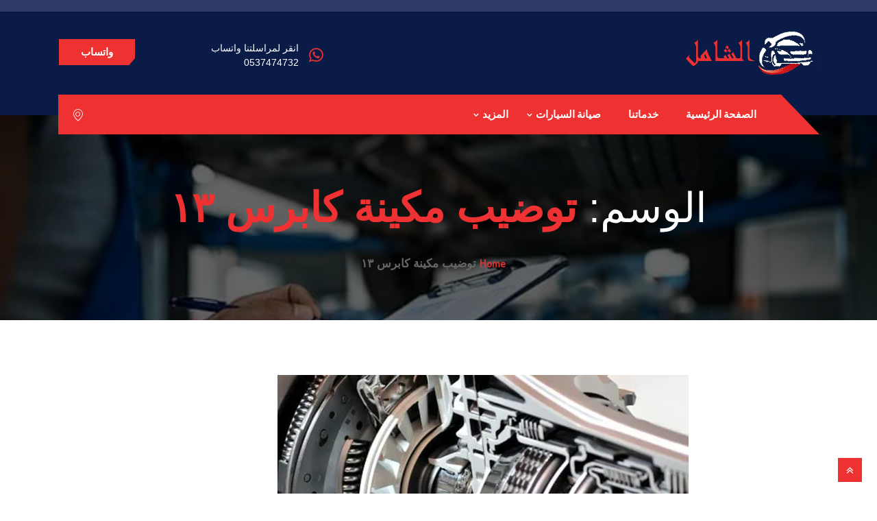

--- FILE ---
content_type: text/html; charset=UTF-8
request_url: https://www.alshamilcenter.org/tag/%D8%AA%D9%88%D8%B6%D9%8A%D8%A8-%D9%85%D9%83%D9%8A%D9%86%D8%A9-%D9%83%D8%A7%D8%A8%D8%B1%D8%B3-%D9%A1%D9%A3/
body_size: 25660
content:
<!DOCTYPE html>
 <html dir="rtl" lang="ar"> 

      <head>
         <meta charset="UTF-8">
         <meta name="viewport" content="width=device-width, initial-scale=1, maximum-scale=1">
         <style>
#wpadminbar #wp-admin-bar-wccp_free_top_button .ab-icon:before {
	content: "\f160";
	color: #02CA02;
	top: 3px;
}
#wpadminbar #wp-admin-bar-wccp_free_top_button .ab-icon {
	transform: rotate(45deg);
}
</style>
         <link href="https://fonts.googleapis.com/css?family=Arial%3A%2C100%2C700%2C900" rel="stylesheet"> 
         <meta name='robots' content='index, follow, max-image-preview:large, max-snippet:-1, max-video-preview:-1' />

	<!-- This site is optimized with the Yoast SEO plugin v26.8 - https://yoast.com/product/yoast-seo-wordpress/ -->
	<title>توضيب مكينة كابرس ١٣ الأرشيف - مركز سرعة الفحص الشامل لصيانة السيارات في الرياض</title>
	<link rel="canonical" href="https://www.alshamilcenter.org/tag/توضيب-مكينة-كابرس-١٣/" />
	<meta property="og:locale" content="ar_AR" />
	<meta property="og:type" content="article" />
	<meta property="og:title" content="توضيب مكينة كابرس ١٣ الأرشيف - مركز سرعة الفحص الشامل لصيانة السيارات في الرياض" />
	<meta property="og:url" content="https://www.alshamilcenter.org/tag/توضيب-مكينة-كابرس-١٣/" />
	<meta property="og:site_name" content="مركز سرعة الفحص الشامل لصيانة السيارات في الرياض" />
	<meta name="twitter:card" content="summary_large_image" />
	<script type="application/ld+json" class="yoast-schema-graph">{"@context":"https://schema.org","@graph":[{"@type":"CollectionPage","@id":"https://www.alshamilcenter.org/tag/%d8%aa%d9%88%d8%b6%d9%8a%d8%a8-%d9%85%d9%83%d9%8a%d9%86%d8%a9-%d9%83%d8%a7%d8%a8%d8%b1%d8%b3-%d9%a1%d9%a3/","url":"https://www.alshamilcenter.org/tag/%d8%aa%d9%88%d8%b6%d9%8a%d8%a8-%d9%85%d9%83%d9%8a%d9%86%d8%a9-%d9%83%d8%a7%d8%a8%d8%b1%d8%b3-%d9%a1%d9%a3/","name":"توضيب مكينة كابرس ١٣ الأرشيف - مركز سرعة الفحص الشامل لصيانة السيارات في الرياض","isPartOf":{"@id":"https://www.alshamilcenter.org/#website"},"primaryImageOfPage":{"@id":"https://www.alshamilcenter.org/tag/%d8%aa%d9%88%d8%b6%d9%8a%d8%a8-%d9%85%d9%83%d9%8a%d9%86%d8%a9-%d9%83%d8%a7%d8%a8%d8%b1%d8%b3-%d9%a1%d9%a3/#primaryimage"},"image":{"@id":"https://www.alshamilcenter.org/tag/%d8%aa%d9%88%d8%b6%d9%8a%d8%a8-%d9%85%d9%83%d9%8a%d9%86%d8%a9-%d9%83%d8%a7%d8%a8%d8%b1%d8%b3-%d9%a1%d9%a3/#primaryimage"},"thumbnailUrl":"https://www.alshamilcenter.org/wp-content/uploads/2020/04/افضل-ورشة-توضيب-في-الرياض.jpg","breadcrumb":{"@id":"https://www.alshamilcenter.org/tag/%d8%aa%d9%88%d8%b6%d9%8a%d8%a8-%d9%85%d9%83%d9%8a%d9%86%d8%a9-%d9%83%d8%a7%d8%a8%d8%b1%d8%b3-%d9%a1%d9%a3/#breadcrumb"},"inLanguage":"ar"},{"@type":"ImageObject","inLanguage":"ar","@id":"https://www.alshamilcenter.org/tag/%d8%aa%d9%88%d8%b6%d9%8a%d8%a8-%d9%85%d9%83%d9%8a%d9%86%d8%a9-%d9%83%d8%a7%d8%a8%d8%b1%d8%b3-%d9%a1%d9%a3/#primaryimage","url":"https://www.alshamilcenter.org/wp-content/uploads/2020/04/افضل-ورشة-توضيب-في-الرياض.jpg","contentUrl":"https://www.alshamilcenter.org/wp-content/uploads/2020/04/افضل-ورشة-توضيب-في-الرياض.jpg","width":600,"height":400,"caption":"توضيب قير ومكينة في الرياض"},{"@type":"BreadcrumbList","@id":"https://www.alshamilcenter.org/tag/%d8%aa%d9%88%d8%b6%d9%8a%d8%a8-%d9%85%d9%83%d9%8a%d9%86%d8%a9-%d9%83%d8%a7%d8%a8%d8%b1%d8%b3-%d9%a1%d9%a3/#breadcrumb","itemListElement":[{"@type":"ListItem","position":1,"name":"الرئيسية","item":"https://www.alshamilcenter.org/"},{"@type":"ListItem","position":2,"name":"توضيب مكينة كابرس ١٣"}]},{"@type":"WebSite","@id":"https://www.alshamilcenter.org/#website","url":"https://www.alshamilcenter.org/","name":"مركز سرعة الفحص الشامل","description":"افضل ورشة صيانة سيارات في الرياض","publisher":{"@id":"https://www.alshamilcenter.org/#organization"},"potentialAction":[{"@type":"SearchAction","target":{"@type":"EntryPoint","urlTemplate":"https://www.alshamilcenter.org/?s={search_term_string}"},"query-input":{"@type":"PropertyValueSpecification","valueRequired":true,"valueName":"search_term_string"}}],"inLanguage":"ar"},{"@type":"Organization","@id":"https://www.alshamilcenter.org/#organization","name":"أفضل ورشة سيارات في الرياض","url":"https://www.alshamilcenter.org/","logo":{"@type":"ImageObject","inLanguage":"ar","@id":"https://www.alshamilcenter.org/#/schema/logo/image/","url":"https://alshamilcenter.org/wp-content/uploads/2022/04/cropped-cropped-favicon-1-3.png","contentUrl":"https://alshamilcenter.org/wp-content/uploads/2022/04/cropped-cropped-favicon-1-3.png","width":512,"height":512,"caption":"أفضل ورشة سيارات في الرياض"},"image":{"@id":"https://www.alshamilcenter.org/#/schema/logo/image/"}}]}</script>
	<!-- / Yoast SEO plugin. -->


<link rel='dns-prefetch' href='//www.googletagmanager.com' />
<link rel='dns-prefetch' href='//stats.wp.com' />
<link rel='dns-prefetch' href='//fonts.googleapis.com' />
<link rel="alternate" type="application/rss+xml" title="مركز سرعة الفحص الشامل لصيانة السيارات في الرياض &laquo; الخلاصة" href="https://www.alshamilcenter.org/feed/" />
<link rel="alternate" type="application/rss+xml" title="مركز سرعة الفحص الشامل لصيانة السيارات في الرياض &laquo; خلاصة التعليقات" href="https://www.alshamilcenter.org/comments/feed/" />
<link rel="alternate" type="application/rss+xml" title="مركز سرعة الفحص الشامل لصيانة السيارات في الرياض &laquo; توضيب مكينة كابرس ١٣ خلاصة الوسوم" href="https://www.alshamilcenter.org/tag/%d8%aa%d9%88%d8%b6%d9%8a%d8%a8-%d9%85%d9%83%d9%8a%d9%86%d8%a9-%d9%83%d8%a7%d8%a8%d8%b1%d8%b3-%d9%a1%d9%a3/feed/" />
<style id='wp-img-auto-sizes-contain-inline-css' type='text/css'>
img:is([sizes=auto i],[sizes^="auto," i]){contain-intrinsic-size:3000px 1500px}
/*# sourceURL=wp-img-auto-sizes-contain-inline-css */
</style>
<style id='wp-emoji-styles-inline-css' type='text/css'>

	img.wp-smiley, img.emoji {
		display: inline !important;
		border: none !important;
		box-shadow: none !important;
		height: 1em !important;
		width: 1em !important;
		margin: 0 0.07em !important;
		vertical-align: -0.1em !important;
		background: none !important;
		padding: 0 !important;
	}
/*# sourceURL=wp-emoji-styles-inline-css */
</style>
<link rel='stylesheet' id='wp-block-library-rtl-css' href='https://www.alshamilcenter.org/wp-includes/css/dist/block-library/style-rtl.min.css?ver=6.9' type='text/css' media='all' />
<style id='classic-theme-styles-inline-css' type='text/css'>
/*! This file is auto-generated */
.wp-block-button__link{color:#fff;background-color:#32373c;border-radius:9999px;box-shadow:none;text-decoration:none;padding:calc(.667em + 2px) calc(1.333em + 2px);font-size:1.125em}.wp-block-file__button{background:#32373c;color:#fff;text-decoration:none}
/*# sourceURL=/wp-includes/css/classic-themes.min.css */
</style>
<link rel='stylesheet' id='mediaelement-css' href='https://www.alshamilcenter.org/wp-includes/js/mediaelement/mediaelementplayer-legacy.min.css?ver=4.2.17' type='text/css' media='all' />
<link rel='stylesheet' id='wp-mediaelement-css' href='https://www.alshamilcenter.org/wp-includes/js/mediaelement/wp-mediaelement.min.css?ver=6.9' type='text/css' media='all' />
<style id='jetpack-sharing-buttons-style-inline-css' type='text/css'>
.jetpack-sharing-buttons__services-list{display:flex;flex-direction:row;flex-wrap:wrap;gap:0;list-style-type:none;margin:5px;padding:0}.jetpack-sharing-buttons__services-list.has-small-icon-size{font-size:12px}.jetpack-sharing-buttons__services-list.has-normal-icon-size{font-size:16px}.jetpack-sharing-buttons__services-list.has-large-icon-size{font-size:24px}.jetpack-sharing-buttons__services-list.has-huge-icon-size{font-size:36px}@media print{.jetpack-sharing-buttons__services-list{display:none!important}}.editor-styles-wrapper .wp-block-jetpack-sharing-buttons{gap:0;padding-inline-start:0}ul.jetpack-sharing-buttons__services-list.has-background{padding:1.25em 2.375em}
/*# sourceURL=https://www.alshamilcenter.org/wp-content/plugins/jetpack/_inc/blocks/sharing-buttons/view.css */
</style>
<style id='global-styles-inline-css' type='text/css'>
:root{--wp--preset--aspect-ratio--square: 1;--wp--preset--aspect-ratio--4-3: 4/3;--wp--preset--aspect-ratio--3-4: 3/4;--wp--preset--aspect-ratio--3-2: 3/2;--wp--preset--aspect-ratio--2-3: 2/3;--wp--preset--aspect-ratio--16-9: 16/9;--wp--preset--aspect-ratio--9-16: 9/16;--wp--preset--color--black: #000000;--wp--preset--color--cyan-bluish-gray: #abb8c3;--wp--preset--color--white: #ffffff;--wp--preset--color--pale-pink: #f78da7;--wp--preset--color--vivid-red: #cf2e2e;--wp--preset--color--luminous-vivid-orange: #ff6900;--wp--preset--color--luminous-vivid-amber: #fcb900;--wp--preset--color--light-green-cyan: #7bdcb5;--wp--preset--color--vivid-green-cyan: #00d084;--wp--preset--color--pale-cyan-blue: #8ed1fc;--wp--preset--color--vivid-cyan-blue: #0693e3;--wp--preset--color--vivid-purple: #9b51e0;--wp--preset--gradient--vivid-cyan-blue-to-vivid-purple: linear-gradient(135deg,rgb(6,147,227) 0%,rgb(155,81,224) 100%);--wp--preset--gradient--light-green-cyan-to-vivid-green-cyan: linear-gradient(135deg,rgb(122,220,180) 0%,rgb(0,208,130) 100%);--wp--preset--gradient--luminous-vivid-amber-to-luminous-vivid-orange: linear-gradient(135deg,rgb(252,185,0) 0%,rgb(255,105,0) 100%);--wp--preset--gradient--luminous-vivid-orange-to-vivid-red: linear-gradient(135deg,rgb(255,105,0) 0%,rgb(207,46,46) 100%);--wp--preset--gradient--very-light-gray-to-cyan-bluish-gray: linear-gradient(135deg,rgb(238,238,238) 0%,rgb(169,184,195) 100%);--wp--preset--gradient--cool-to-warm-spectrum: linear-gradient(135deg,rgb(74,234,220) 0%,rgb(151,120,209) 20%,rgb(207,42,186) 40%,rgb(238,44,130) 60%,rgb(251,105,98) 80%,rgb(254,248,76) 100%);--wp--preset--gradient--blush-light-purple: linear-gradient(135deg,rgb(255,206,236) 0%,rgb(152,150,240) 100%);--wp--preset--gradient--blush-bordeaux: linear-gradient(135deg,rgb(254,205,165) 0%,rgb(254,45,45) 50%,rgb(107,0,62) 100%);--wp--preset--gradient--luminous-dusk: linear-gradient(135deg,rgb(255,203,112) 0%,rgb(199,81,192) 50%,rgb(65,88,208) 100%);--wp--preset--gradient--pale-ocean: linear-gradient(135deg,rgb(255,245,203) 0%,rgb(182,227,212) 50%,rgb(51,167,181) 100%);--wp--preset--gradient--electric-grass: linear-gradient(135deg,rgb(202,248,128) 0%,rgb(113,206,126) 100%);--wp--preset--gradient--midnight: linear-gradient(135deg,rgb(2,3,129) 0%,rgb(40,116,252) 100%);--wp--preset--font-size--small: 13px;--wp--preset--font-size--medium: 20px;--wp--preset--font-size--large: 36px;--wp--preset--font-size--x-large: 42px;--wp--preset--spacing--20: 0.44rem;--wp--preset--spacing--30: 0.67rem;--wp--preset--spacing--40: 1rem;--wp--preset--spacing--50: 1.5rem;--wp--preset--spacing--60: 2.25rem;--wp--preset--spacing--70: 3.38rem;--wp--preset--spacing--80: 5.06rem;--wp--preset--shadow--natural: 6px 6px 9px rgba(0, 0, 0, 0.2);--wp--preset--shadow--deep: 12px 12px 50px rgba(0, 0, 0, 0.4);--wp--preset--shadow--sharp: 6px 6px 0px rgba(0, 0, 0, 0.2);--wp--preset--shadow--outlined: 6px 6px 0px -3px rgb(255, 255, 255), 6px 6px rgb(0, 0, 0);--wp--preset--shadow--crisp: 6px 6px 0px rgb(0, 0, 0);}:where(.is-layout-flex){gap: 0.5em;}:where(.is-layout-grid){gap: 0.5em;}body .is-layout-flex{display: flex;}.is-layout-flex{flex-wrap: wrap;align-items: center;}.is-layout-flex > :is(*, div){margin: 0;}body .is-layout-grid{display: grid;}.is-layout-grid > :is(*, div){margin: 0;}:where(.wp-block-columns.is-layout-flex){gap: 2em;}:where(.wp-block-columns.is-layout-grid){gap: 2em;}:where(.wp-block-post-template.is-layout-flex){gap: 1.25em;}:where(.wp-block-post-template.is-layout-grid){gap: 1.25em;}.has-black-color{color: var(--wp--preset--color--black) !important;}.has-cyan-bluish-gray-color{color: var(--wp--preset--color--cyan-bluish-gray) !important;}.has-white-color{color: var(--wp--preset--color--white) !important;}.has-pale-pink-color{color: var(--wp--preset--color--pale-pink) !important;}.has-vivid-red-color{color: var(--wp--preset--color--vivid-red) !important;}.has-luminous-vivid-orange-color{color: var(--wp--preset--color--luminous-vivid-orange) !important;}.has-luminous-vivid-amber-color{color: var(--wp--preset--color--luminous-vivid-amber) !important;}.has-light-green-cyan-color{color: var(--wp--preset--color--light-green-cyan) !important;}.has-vivid-green-cyan-color{color: var(--wp--preset--color--vivid-green-cyan) !important;}.has-pale-cyan-blue-color{color: var(--wp--preset--color--pale-cyan-blue) !important;}.has-vivid-cyan-blue-color{color: var(--wp--preset--color--vivid-cyan-blue) !important;}.has-vivid-purple-color{color: var(--wp--preset--color--vivid-purple) !important;}.has-black-background-color{background-color: var(--wp--preset--color--black) !important;}.has-cyan-bluish-gray-background-color{background-color: var(--wp--preset--color--cyan-bluish-gray) !important;}.has-white-background-color{background-color: var(--wp--preset--color--white) !important;}.has-pale-pink-background-color{background-color: var(--wp--preset--color--pale-pink) !important;}.has-vivid-red-background-color{background-color: var(--wp--preset--color--vivid-red) !important;}.has-luminous-vivid-orange-background-color{background-color: var(--wp--preset--color--luminous-vivid-orange) !important;}.has-luminous-vivid-amber-background-color{background-color: var(--wp--preset--color--luminous-vivid-amber) !important;}.has-light-green-cyan-background-color{background-color: var(--wp--preset--color--light-green-cyan) !important;}.has-vivid-green-cyan-background-color{background-color: var(--wp--preset--color--vivid-green-cyan) !important;}.has-pale-cyan-blue-background-color{background-color: var(--wp--preset--color--pale-cyan-blue) !important;}.has-vivid-cyan-blue-background-color{background-color: var(--wp--preset--color--vivid-cyan-blue) !important;}.has-vivid-purple-background-color{background-color: var(--wp--preset--color--vivid-purple) !important;}.has-black-border-color{border-color: var(--wp--preset--color--black) !important;}.has-cyan-bluish-gray-border-color{border-color: var(--wp--preset--color--cyan-bluish-gray) !important;}.has-white-border-color{border-color: var(--wp--preset--color--white) !important;}.has-pale-pink-border-color{border-color: var(--wp--preset--color--pale-pink) !important;}.has-vivid-red-border-color{border-color: var(--wp--preset--color--vivid-red) !important;}.has-luminous-vivid-orange-border-color{border-color: var(--wp--preset--color--luminous-vivid-orange) !important;}.has-luminous-vivid-amber-border-color{border-color: var(--wp--preset--color--luminous-vivid-amber) !important;}.has-light-green-cyan-border-color{border-color: var(--wp--preset--color--light-green-cyan) !important;}.has-vivid-green-cyan-border-color{border-color: var(--wp--preset--color--vivid-green-cyan) !important;}.has-pale-cyan-blue-border-color{border-color: var(--wp--preset--color--pale-cyan-blue) !important;}.has-vivid-cyan-blue-border-color{border-color: var(--wp--preset--color--vivid-cyan-blue) !important;}.has-vivid-purple-border-color{border-color: var(--wp--preset--color--vivid-purple) !important;}.has-vivid-cyan-blue-to-vivid-purple-gradient-background{background: var(--wp--preset--gradient--vivid-cyan-blue-to-vivid-purple) !important;}.has-light-green-cyan-to-vivid-green-cyan-gradient-background{background: var(--wp--preset--gradient--light-green-cyan-to-vivid-green-cyan) !important;}.has-luminous-vivid-amber-to-luminous-vivid-orange-gradient-background{background: var(--wp--preset--gradient--luminous-vivid-amber-to-luminous-vivid-orange) !important;}.has-luminous-vivid-orange-to-vivid-red-gradient-background{background: var(--wp--preset--gradient--luminous-vivid-orange-to-vivid-red) !important;}.has-very-light-gray-to-cyan-bluish-gray-gradient-background{background: var(--wp--preset--gradient--very-light-gray-to-cyan-bluish-gray) !important;}.has-cool-to-warm-spectrum-gradient-background{background: var(--wp--preset--gradient--cool-to-warm-spectrum) !important;}.has-blush-light-purple-gradient-background{background: var(--wp--preset--gradient--blush-light-purple) !important;}.has-blush-bordeaux-gradient-background{background: var(--wp--preset--gradient--blush-bordeaux) !important;}.has-luminous-dusk-gradient-background{background: var(--wp--preset--gradient--luminous-dusk) !important;}.has-pale-ocean-gradient-background{background: var(--wp--preset--gradient--pale-ocean) !important;}.has-electric-grass-gradient-background{background: var(--wp--preset--gradient--electric-grass) !important;}.has-midnight-gradient-background{background: var(--wp--preset--gradient--midnight) !important;}.has-small-font-size{font-size: var(--wp--preset--font-size--small) !important;}.has-medium-font-size{font-size: var(--wp--preset--font-size--medium) !important;}.has-large-font-size{font-size: var(--wp--preset--font-size--large) !important;}.has-x-large-font-size{font-size: var(--wp--preset--font-size--x-large) !important;}
:where(.wp-block-post-template.is-layout-flex){gap: 1.25em;}:where(.wp-block-post-template.is-layout-grid){gap: 1.25em;}
:where(.wp-block-term-template.is-layout-flex){gap: 1.25em;}:where(.wp-block-term-template.is-layout-grid){gap: 1.25em;}
:where(.wp-block-columns.is-layout-flex){gap: 2em;}:where(.wp-block-columns.is-layout-grid){gap: 2em;}
:root :where(.wp-block-pullquote){font-size: 1.5em;line-height: 1.6;}
/*# sourceURL=global-styles-inline-css */
</style>
<link rel='stylesheet' id='autrics-fonts-css' href='https://fonts.googleapis.com/css?family=Dosis%3A400%2C500%2C600%2C700%2C700i%7CRoboto%3A400%2C500%2C700&#038;ver=2.7.9' type='text/css' media='all' />
<link rel='stylesheet' id='bootstrap-css' href='https://www.alshamilcenter.org/wp-content/themes/autrics/assets/css/bootstrap.min.css?ver=2.7.9' type='text/css' media='all' />
<link rel='stylesheet' id='bootstrap-rtl-css' href='https://www.alshamilcenter.org/wp-content/themes/autrics/assets/css/bootstrap.min-rtl.css?ver=2.7.9' type='text/css' media='all' />
<link rel='stylesheet' id='font-awesome-css' href='https://www.alshamilcenter.org/wp-content/plugins/elementor/assets/lib/font-awesome/css/font-awesome.min.css?ver=4.7.0' type='text/css' media='all' />
<link rel='stylesheet' id='icon-font-css' href='https://www.alshamilcenter.org/wp-content/themes/autrics/assets/css/icofont.css?ver=2.7.9' type='text/css' media='all' />
<link rel='stylesheet' id='magnific-popup-css' href='https://www.alshamilcenter.org/wp-content/themes/autrics/assets/css/magnific-popup.css?ver=2.7.9' type='text/css' media='all' />
<link rel='stylesheet' id='owlcarousel-css' href='https://www.alshamilcenter.org/wp-content/themes/autrics/assets/css/owlcarousel.min.css?ver=2.7.9' type='text/css' media='all' />
<link rel='stylesheet' id='woocommerce-css' href='https://www.alshamilcenter.org/wp-content/themes/autrics/assets/css/woocommerce.css?ver=2.7.9' type='text/css' media='all' />
<link rel='stylesheet' id='select2-full-style-css' href='https://www.alshamilcenter.org/wp-content/themes/autrics/assets/css/select2.min.css?ver=2.7.9' type='text/css' media='all' />
<link rel='stylesheet' id='autrics-gutenberg-custom-css' href='https://www.alshamilcenter.org/wp-content/themes/autrics/assets/css/gutenberg-custom.css?ver=2.7.9' type='text/css' media='all' />
<link rel='stylesheet' id='autrics-style-css' href='https://www.alshamilcenter.org/wp-content/themes/autrics/assets/css/master.css?ver=2.7.9' type='text/css' media='all' />
<style id='autrics-style-inline-css' type='text/css'>

        body{ font-family:"Arial";font-style:normal;font-size:17px; }

        h1,h2{
            font-family:"Arial";font-style:normal;font-size:30px;font-weight:700;
        }
        h3,h4{ font-family:"Arial";font-style:normal;font-size:25px;font-weight:700; }
     

        body{
            background-color: #fff;
        }
      
        .single-intro-text .count-number,
        .header-angle:after,
        .ts-header:after,
        .navbar-nav .nav-item .dropdown-menu li a:hover, .navbar-nav .nav-item .dropdown-menu li a.active,
        .copyright .back-btn,
      
        .owl-carousel.owl-loaded .owl-nav button,
        .title-section-area .section-title:before,
        .owl-carousel.owl-loaded .owl-nav .owl-next.disabled, .owl-carousel.owl-loaded .owl-nav .owl-prev.disabled,
        .service-content .service-icon,
        .owl-carousel .owl-dots button.active,
        .ts-latest-post .post-body .post-date,
        .ts-header-classic .header-angle .ts-navbar,
        .ts-header-classic .header-angle .navbar-light,
        .quote-btn-area .btn,
        .ts-team-standard .ts-team-info .team-content .team-name,
        .ts-tab.nav-tabs .nav-link.active,
        .column-title:before, .column-title-sm:before,
        .ts-top-bar-2.standard,
        .ts-header-transparent .navbar .nav-item .nav-link:after,
        .tag-lists a:hover, .tagcloud a:hover,
        .widget_search .input-group-btn, .search-forms .input-group-btn,
        .blog-post-comment .btn-comments,
        .footer-main .footer-social ul li a:hover,
        .post-content.post-single .post-body .post-footer .post-tags a:hover,
        .ts-pricing-table-standard .plan.plan-highlight .plan-price,
        .plan .plan-tag,
        .button-normal .btn,
        .service-menu li:hover,
        #preloader,
        .ts-header-standard .ts-logo-area .navbar .nav-item .nav-link.active:after,
        .woocommerce ul.products li.product .button,.woocommerce ul.products li.product .added_to_cart,
        .woocommerce nav.woocommerce-pagination ul li a:focus, .woocommerce nav.woocommerce-pagination ul li a:hover, .woocommerce nav.woocommerce-pagination ul li span.current,
        .woocommerce #respond input#submit.alt, .woocommerce a.button.alt, .woocommerce button.button.alt, .woocommerce input.button.alt,.sponsor-web-link a:hover i, .woocommerce .widget_price_filter .ui-slider .ui-slider-range,
        .woocommerce span.onsale
        {
            background-color: #ee3131;
        }

        .ts-slider-area.owl-carousel .owl-nav button:hover{
            background-color: #ee3131 !important;
        }
        .slider-content h1 span,
        .testimonial-body .quote-icon,
        .ts-latest-post:hover .post-body .post-title a,
        .ts-latest-post:hover .post-body .readmore,
        .ts-service-wrapper:hover .service-content h3, .ts-service-wrapper:hover .service-content h3 > a,
        .ts-service-wrapper:hover .readmore,
        .testimonial-item-single.with-bg .quote-item:before,
        .ts-header-standard .ts-logo-area .navbar-light .navbar-nav .nav-link:focus,
         .ts-header-standard .ts-logo-area .navbar-light .navbar-nav .nav-link:hover,
         .ts-feature-standard .feature-single.feature-single:hover h3 a,
         .ts-team-info:hover .team-content .team-name,
         .ts-team-info .team-content .team-details .team-rating,
         .ts-header-transparent .navbar-light .navbar-nav .nav-link:focus, 
         .ts-header-transparent .navbar-light .navbar-nav .nav-link:hover,
         .post .post-body .entry-title a:hover,
         .readmore,
         .sidebar .widget_archive ul li a:hover,
         .sidebar .widget_categories ul li a:hover,
         .recent-post-widget .media-body .entry-title a:hover,
         .post .post-quote-content .entry-header i,
         .breadcrumb li a,
         .post-content.post-single .post-body .entry-content blockquote p cite,
         blockquote:before,
         .testimonial-item-wrapper .quote-item i,
         .top-contact-info li span,
         .ts-header-transparent .navbar-light .navbar-nav .active>.nav-link,
          .ts-header-transparent .navbar-light .navbar-nav .nav-link.active, 
          .ts-header-transparent .navbar-light .navbar-nav .nav-link:hover:before,
           .ts-header-transparent .navbar-light .navbar-nav .nav-link.show, 
           .ts-header-standard .ts-logo-area .navbar-light .navbar-nav .active>.nav-link, 
           .ts-header-standard .ts-logo-area .navbar-light .navbar-nav .nav-link.active
         .ts-header-transparent .navbar-light .navbar-nav .show>.nav-link,
         .post-content .post-footer .readmore:hover,
         .post-navigation span:hover, .post-navigation h3:hover,
         .woocommerce ul.products li.product .price, 
         .woocommerce ul.products li.product .woocommerce-loop-product__title:hover
         {
            color: #ee3131;
        }
        .ts-latest-post .post-body .post-date:before,
        .ts-latest-post:hover .post-body .post-date:before{
            border-top-color: #ee3131;
        }
        .ts-latest-post:hover .post-body .readmore i,
        .ts-header-classic .header-angle .ts-navbar,
        .ts-service-wrapper:hover .readmore i,
        .readmore i,
        .footer-main .footer-social ul li a:hover{
            border-color: #ee3131;
        }
        .header-angle:before,
        .ts-header-classic .header-angle .navbar-light:before{
            border-right-color: #ee3131;
        }

        .ts-team-standard .ts-team-info .team-content .team-name:before,
        .ts-pricing-table-standard .plan.plan-highlight .plan-price:after{
            border-top-color: #ee3131;
        }
        .ts-tab.nav-tabs .nav-link.active:after{
            border-left-color: #ee3131;
        }

        
        .copyright{
         background: #2f3967;
       } 
       .ts-team-standard .ts-team-info:hover .team-content .team-name{
           color: #fff;
       }

       /* -- secondary color-- */
       .ts-top-bar:before,
       .top-bar-angle:after,
       .ts-top-bar-2.classic,
       .button-normal .btn:hover,
       .woocommerce ul.products li.product .added_to_cart:hover, .woocommerce #respond input#submit.alt:hover, .woocommerce a.button.alt:hover, .woocommerce button.button.alt:hover, .woocommerce input.button.alt:hover,.woocommerce .widget_price_filter .ui-slider .ui-slider-handle{
           background-color:  #2f3967;
       }

       .feature-single .feature-icon,
       .woocommerce ul.products li.product .woocommerce-loop-product__title{
           color: #2f3967;
       }

       .top-bar-angle:before{
        border-right-color: #2f3967;
        border-left-color: #2f3967;
       }
       .btn:after{
        background: url('data:image/svg+xml;utf8,<svg version="1.1" id="Layer_1" xmlns="http://www.w3.org/2000/svg" xmlns:xlink="http://www.w3.org/1999/xlink" x="0px" y="0px" viewBox="0 0 180 50" preserveAspectRatio="none"><g><polygon fill-rule="evenodd" clip-rule="evenodd" fill="rgb(238, 49, 49)" points="0,0 0,50 166,50 180,37 180,0"/></g></svg>') no-repeat;
       }
       .btn:hover:after{
        background: url('data:image/svg+xml;utf8,<svg version="1.1" id="Layer_1" xmlns="http://www.w3.org/2000/svg" xmlns:xlink="http://www.w3.org/1999/xlink" x="0px" y="0px" viewBox="0 0 180 50" preserveAspectRatio="none"><g><polygon fill-rule="evenodd" clip-rule="evenodd" fill="rgb(47, 57, 103)" points="0,0 0,50 166,50 180,37 180,0"/></g></svg>') no-repeat;
       }
       .btn-after:after{
            background: url('data:image/svg+xml;utf8,<svg version="1.1" id="Layer_1" xmlns="http://www.w3.org/2000/svg" xmlns:xlink="http://www.w3.org/1999/xlink" x="0px" y="0px" viewBox="0 0 180 50" preserveAspectRatio="none"><g><polygon fill-rule="evenodd" clip-rule="evenodd" fill="rgb(238, 49, 49)" points="0,0 0,50 166,50 180,37 180,0"/></g></svg>') no-repeat;
       }
       .btn-after:hover:after{
            background: url('data:image/svg+xml;utf8,<svg version="1.1" id="Layer_1" xmlns="http://www.w3.org/2000/svg" xmlns:xlink="http://www.w3.org/1999/xlink" x="0px" y="0px" viewBox="0 0 180 50" preserveAspectRatio="none"><g><polygon fill-rule="evenodd" clip-rule="evenodd" fill="rgb(47, 57, 103)" points="0,0 0,50 166,50 180,37 180,0"/></g></svg>') no-repeat;
       }
    
    

        
        .footer{
            background: #06163a;
            padding-top: 0px;
        }
        .footer-main:before{
            background:url(https://www.alshamilcenter.org/wp-content/themes/autrics/assets/images/pattern/footer_img.png);
        }
        
        .copyright{
         background:#2f3967;
      }
     
/*# sourceURL=autrics-style-inline-css */
</style>
<link rel='stylesheet' id='ekit-widget-styles-css' href='https://www.alshamilcenter.org/wp-content/plugins/elementskit-lite/widgets/init/assets/css/widget-styles.css?ver=3.7.8' type='text/css' media='all' />
<link rel='stylesheet' id='ekit-responsive-css' href='https://www.alshamilcenter.org/wp-content/plugins/elementskit-lite/widgets/init/assets/css/responsive.css?ver=3.7.8' type='text/css' media='all' />
<link rel='stylesheet' id='elementskit-rtl-css' href='https://www.alshamilcenter.org/wp-content/plugins/elementskit-lite/widgets/init/assets/css/rtl.css?ver=3.7.8' type='text/css' media='all' />
<link rel='stylesheet' id='call-now-button-modern-style-css' href='https://www.alshamilcenter.org/wp-content/plugins/call-now-button/resources/style/modern.css?ver=1.5.5' type='text/css' media='all' />
<script type="text/javascript" src="https://www.alshamilcenter.org/wp-includes/js/jquery/jquery.min.js?ver=3.7.1" id="jquery-core-js"></script>
<script type="text/javascript" src="https://www.alshamilcenter.org/wp-includes/js/jquery/jquery-migrate.min.js?ver=3.4.1" id="jquery-migrate-js"></script>

<!-- Google tag (gtag.js) snippet added by Site Kit -->
<!-- Google Analytics snippet added by Site Kit -->
<!-- Google Ads snippet added by Site Kit -->
<script type="text/javascript" src="https://www.googletagmanager.com/gtag/js?id=GT-NFR6QRM9" id="google_gtagjs-js" async></script>
<script type="text/javascript" id="google_gtagjs-js-after">
/* <![CDATA[ */
window.dataLayer = window.dataLayer || [];function gtag(){dataLayer.push(arguments);}
gtag("set","linker",{"domains":["www.alshamilcenter.org"]});
gtag("js", new Date());
gtag("set", "developer_id.dZTNiMT", true);
gtag("config", "GT-NFR6QRM9");
gtag("config", "AW-755846714");
 window._googlesitekit = window._googlesitekit || {}; window._googlesitekit.throttledEvents = []; window._googlesitekit.gtagEvent = (name, data) => { var key = JSON.stringify( { name, data } ); if ( !! window._googlesitekit.throttledEvents[ key ] ) { return; } window._googlesitekit.throttledEvents[ key ] = true; setTimeout( () => { delete window._googlesitekit.throttledEvents[ key ]; }, 5 ); gtag( "event", name, { ...data, event_source: "site-kit" } ); }; 
//# sourceURL=google_gtagjs-js-after
/* ]]> */
</script>
<link rel="https://api.w.org/" href="https://www.alshamilcenter.org/wp-json/" /><link rel="alternate" title="JSON" type="application/json" href="https://www.alshamilcenter.org/wp-json/wp/v2/tags/1791" /><link rel="EditURI" type="application/rsd+xml" title="RSD" href="https://www.alshamilcenter.org/xmlrpc.php?rsd" />
<link rel="stylesheet" href="https://www.alshamilcenter.org/wp-content/themes/autrics/rtl.css" type="text/css" media="screen" /><meta name="generator" content="WordPress 6.9" />
<meta name="generator" content="Site Kit by Google 1.171.0" /><script id="wpcp_disable_selection" type="text/javascript">
var image_save_msg='You are not allowed to save images!';
	var no_menu_msg='Context Menu disabled!';
	var smessage = "Content is protected !!";

function disableEnterKey(e)
{
	var elemtype = e.target.tagName;
	
	elemtype = elemtype.toUpperCase();
	
	if (elemtype == "TEXT" || elemtype == "TEXTAREA" || elemtype == "INPUT" || elemtype == "PASSWORD" || elemtype == "SELECT" || elemtype == "OPTION" || elemtype == "EMBED")
	{
		elemtype = 'TEXT';
	}
	
	if (e.ctrlKey){
     var key;
     if(window.event)
          key = window.event.keyCode;     //IE
     else
          key = e.which;     //firefox (97)
    //if (key != 17) alert(key);
     if (elemtype!= 'TEXT' && (key == 97 || key == 65 || key == 67 || key == 99 || key == 88 || key == 120 || key == 26 || key == 85  || key == 86 || key == 83 || key == 43 || key == 73))
     {
		if(wccp_free_iscontenteditable(e)) return true;
		show_wpcp_message('You are not allowed to copy content or view source');
		return false;
     }else
     	return true;
     }
}


/*For contenteditable tags*/
function wccp_free_iscontenteditable(e)
{
	var e = e || window.event; // also there is no e.target property in IE. instead IE uses window.event.srcElement
  	
	var target = e.target || e.srcElement;

	var elemtype = e.target.nodeName;
	
	elemtype = elemtype.toUpperCase();
	
	var iscontenteditable = "false";
		
	if(typeof target.getAttribute!="undefined" ) iscontenteditable = target.getAttribute("contenteditable"); // Return true or false as string
	
	var iscontenteditable2 = false;
	
	if(typeof target.isContentEditable!="undefined" ) iscontenteditable2 = target.isContentEditable; // Return true or false as boolean

	if(target.parentElement.isContentEditable) iscontenteditable2 = true;
	
	if (iscontenteditable == "true" || iscontenteditable2 == true)
	{
		if(typeof target.style!="undefined" ) target.style.cursor = "text";
		
		return true;
	}
}

////////////////////////////////////
function disable_copy(e)
{	
	var e = e || window.event; // also there is no e.target property in IE. instead IE uses window.event.srcElement
	
	var elemtype = e.target.tagName;
	
	elemtype = elemtype.toUpperCase();
	
	if (elemtype == "TEXT" || elemtype == "TEXTAREA" || elemtype == "INPUT" || elemtype == "PASSWORD" || elemtype == "SELECT" || elemtype == "OPTION" || elemtype == "EMBED")
	{
		elemtype = 'TEXT';
	}
	
	if(wccp_free_iscontenteditable(e)) return true;
	
	var isSafari = /Safari/.test(navigator.userAgent) && /Apple Computer/.test(navigator.vendor);
	
	var checker_IMG = '';
	if (elemtype == "IMG" && checker_IMG == 'checked' && e.detail >= 2) {show_wpcp_message(alertMsg_IMG);return false;}
	if (elemtype != "TEXT")
	{
		if (smessage !== "" && e.detail == 2)
			show_wpcp_message(smessage);
		
		if (isSafari)
			return true;
		else
			return false;
	}	
}

//////////////////////////////////////////
function disable_copy_ie()
{
	var e = e || window.event;
	var elemtype = window.event.srcElement.nodeName;
	elemtype = elemtype.toUpperCase();
	if(wccp_free_iscontenteditable(e)) return true;
	if (elemtype == "IMG") {show_wpcp_message(alertMsg_IMG);return false;}
	if (elemtype != "TEXT" && elemtype != "TEXTAREA" && elemtype != "INPUT" && elemtype != "PASSWORD" && elemtype != "SELECT" && elemtype != "OPTION" && elemtype != "EMBED")
	{
		return false;
	}
}	
function reEnable()
{
	return true;
}
document.onkeydown = disableEnterKey;
document.onselectstart = disable_copy_ie;
if(navigator.userAgent.indexOf('MSIE')==-1)
{
	document.onmousedown = disable_copy;
	document.onclick = reEnable;
}
function disableSelection(target)
{
    //For IE This code will work
    if (typeof target.onselectstart!="undefined")
    target.onselectstart = disable_copy_ie;
    
    //For Firefox This code will work
    else if (typeof target.style.MozUserSelect!="undefined")
    {target.style.MozUserSelect="none";}
    
    //All other  (ie: Opera) This code will work
    else
    target.onmousedown=function(){return false}
    target.style.cursor = "default";
}
//Calling the JS function directly just after body load
window.onload = function(){disableSelection(document.body);};

//////////////////special for safari Start////////////////
var onlongtouch;
var timer;
var touchduration = 1000; //length of time we want the user to touch before we do something

var elemtype = "";
function touchstart(e) {
	var e = e || window.event;
  // also there is no e.target property in IE.
  // instead IE uses window.event.srcElement
  	var target = e.target || e.srcElement;
	
	elemtype = window.event.srcElement.nodeName;
	
	elemtype = elemtype.toUpperCase();
	
	if(!wccp_pro_is_passive()) e.preventDefault();
	if (!timer) {
		timer = setTimeout(onlongtouch, touchduration);
	}
}

function touchend() {
    //stops short touches from firing the event
    if (timer) {
        clearTimeout(timer);
        timer = null;
    }
	onlongtouch();
}

onlongtouch = function(e) { //this will clear the current selection if anything selected
	
	if (elemtype != "TEXT" && elemtype != "TEXTAREA" && elemtype != "INPUT" && elemtype != "PASSWORD" && elemtype != "SELECT" && elemtype != "EMBED" && elemtype != "OPTION")	
	{
		if (window.getSelection) {
			if (window.getSelection().empty) {  // Chrome
			window.getSelection().empty();
			} else if (window.getSelection().removeAllRanges) {  // Firefox
			window.getSelection().removeAllRanges();
			}
		} else if (document.selection) {  // IE?
			document.selection.empty();
		}
		return false;
	}
};

document.addEventListener("DOMContentLoaded", function(event) { 
    window.addEventListener("touchstart", touchstart, false);
    window.addEventListener("touchend", touchend, false);
});

function wccp_pro_is_passive() {

  var cold = false,
  hike = function() {};

  try {
	  const object1 = {};
  var aid = Object.defineProperty(object1, 'passive', {
  get() {cold = true}
  });
  window.addEventListener('test', hike, aid);
  window.removeEventListener('test', hike, aid);
  } catch (e) {}

  return cold;
}
/*special for safari End*/
</script>
<script id="wpcp_disable_Right_Click" type="text/javascript">
document.ondragstart = function() { return false;}
	function nocontext(e) {
	   return false;
	}
	document.oncontextmenu = nocontext;
</script>
<style>
.unselectable
{
-moz-user-select:none;
-webkit-user-select:none;
cursor: default;
}
html
{
-webkit-touch-callout: none;
-webkit-user-select: none;
-khtml-user-select: none;
-moz-user-select: none;
-ms-user-select: none;
user-select: none;
-webkit-tap-highlight-color: rgba(0,0,0,0);
}
</style>
<script id="wpcp_css_disable_selection" type="text/javascript">
var e = document.getElementsByTagName('body')[0];
if(e)
{
	e.setAttribute('unselectable',"on");
}
</script>
	<style>img#wpstats{display:none}</style>
		<meta name="geo.region" content="SA" /><meta name="generator" content="Elementor 3.34.4; features: additional_custom_breakpoints; settings: css_print_method-external, google_font-enabled, font_display-auto">
			<style>
				.e-con.e-parent:nth-of-type(n+4):not(.e-lazyloaded):not(.e-no-lazyload),
				.e-con.e-parent:nth-of-type(n+4):not(.e-lazyloaded):not(.e-no-lazyload) * {
					background-image: none !important;
				}
				@media screen and (max-height: 1024px) {
					.e-con.e-parent:nth-of-type(n+3):not(.e-lazyloaded):not(.e-no-lazyload),
					.e-con.e-parent:nth-of-type(n+3):not(.e-lazyloaded):not(.e-no-lazyload) * {
						background-image: none !important;
					}
				}
				@media screen and (max-height: 640px) {
					.e-con.e-parent:nth-of-type(n+2):not(.e-lazyloaded):not(.e-no-lazyload),
					.e-con.e-parent:nth-of-type(n+2):not(.e-lazyloaded):not(.e-no-lazyload) * {
						background-image: none !important;
					}
				}
			</style>
			<noscript><style>.lazyload[data-src]{display:none !important;}</style></noscript><style>.lazyload{background-image:none !important;}.lazyload:before{background-image:none !important;}</style><style>.wp-block-gallery.is-cropped .blocks-gallery-item picture{height:100%;width:100%;}</style>
<!-- Google Tag Manager snippet added by Site Kit -->
<script type="text/javascript">
/* <![CDATA[ */

			( function( w, d, s, l, i ) {
				w[l] = w[l] || [];
				w[l].push( {'gtm.start': new Date().getTime(), event: 'gtm.js'} );
				var f = d.getElementsByTagName( s )[0],
					j = d.createElement( s ), dl = l != 'dataLayer' ? '&l=' + l : '';
				j.async = true;
				j.src = 'https://www.googletagmanager.com/gtm.js?id=' + i + dl;
				f.parentNode.insertBefore( j, f );
			} )( window, document, 'script', 'dataLayer', 'GTM-NWWFSHP' );
			
/* ]]> */
</script>

<!-- End Google Tag Manager snippet added by Site Kit -->
<link rel="icon" href="https://www.alshamilcenter.org/wp-content/uploads/2022/04/cropped-cropped-favicon-1-3-150x150.png" sizes="32x32" />
<link rel="icon" href="https://www.alshamilcenter.org/wp-content/uploads/2022/04/cropped-cropped-favicon-1-3-300x300.png" sizes="192x192" />
<link rel="apple-touch-icon" href="https://www.alshamilcenter.org/wp-content/uploads/2022/04/cropped-cropped-favicon-1-3-300x300.png" />
<meta name="msapplication-TileImage" content="https://www.alshamilcenter.org/wp-content/uploads/2022/04/cropped-cropped-favicon-1-3-300x300.png" />
		<style type="text/css" id="wp-custom-css">
			@media (max-width: 1199px){
	.home-featured-slider .slider-items{
	 background-position: 75% 0 !important;
}
	.about-autrics-img .elementor-background-overlay{
		background-image: none !important;
	}
	.ts-latest-post .post-body .post-date:before{
		display: none;
	}
	.ts-latest-post .post-body .post-date{
		height: 65px;
	}
}

.sidebar-woo .unstyled.service-time li{
		color: #232323;
}

.navbar-fixed.sticky .sticky-logo .d-none img{
	max-width: 150px;
}		</style>
		      </head>

      <body class="rtl archive tag tag-1791 wp-theme-autrics unselectable  sidebar-active elementor-default elementor-kit-2126" >
	
 <div class="ts-top-bar-2 classic">
      <div class="container">
               <div class="row">
            <div class="col-lg-6 col-md-5">
             
                
               <!-- Top Bar Text End -->
            </div>
            <div class="col-lg-4 col-md-4">
            </div>
            <!-- Col End -->
            <div class="col-lg-2 col-md-3 text-right">
                             <!-- Social End -->
            </div>
            <!-- Col End -->
         </div>
         <!-- Row End -->
           
      </div>
      <!-- Container End -->
   </div>
   <!-- Top Bar End -->


   <header id="ts-header-classic" class="ts-header-classic header-default">

      <div class="ts-logo-area">
         <div class="container">
            <div class="row align-items-center">
               <div class="col-md-4">
                  <a class="ts-logo" href="https://www.alshamilcenter.org/" class="ts-logo">
                  <picture><source   type="image/webp" data-srcset="//www.alshamilcenter.org/wp-content/uploads/2022/04/alshamillogo-white.png.webp"><img src="[data-uri]" alt="مركز سرعة الفحص الشامل لصيانة السيارات في الرياض" data-eio="p" data-src="//www.alshamilcenter.org/wp-content/uploads/2022/04/alshamillogo-white.png" decoding="async" class="lazyload" width="218" height="68" data-eio-rwidth="218" data-eio-rheight="68"></picture><noscript><img src="//www.alshamilcenter.org/wp-content/uploads/2022/04/alshamillogo-white.png" alt="مركز سرعة الفحص الشامل لصيانة السيارات في الرياض" data-eio="l"></noscript>
                  </a>
               </div>
               <!-- Col End -->
               <div class="col-md-8 float-right">
                  <ul class="top-contact-info">
                       
                     <li>
                                                    <span><i class="fa fa-whatsapp"></i></span>
                                               <div class="info-wrapper">
                           <p class="info-title">انقر لمراسلتنا واتساب </p>
                                                            <p class="info-subtitle">
                                    <a href="https://wa.me/966537474732">0537474732</a>
                                 </p>
                           
                        </div>
                     </li> <!-- li End -->
                           
                     <li>
                                                <div class="info-wrapper">
                           <p class="info-title"></p>
                                                            <p class="info-subtitle">
                                                                     </p>
                                                      </div>
                     </li> <!-- Li End -->
                        
                                          <li>
                          <a href="https://wa.me/966537474732" class="btn btn-primary">واتساب</a>
                     </li> <!-- Li End -->
                                          <!-- Li End -->
                  </ul>
                  <!-- Contact info End -->
               </div>
               <!-- Col End -->
            </div>
            <!-- Row End -->
         </div>
         <!-- Container End -->
      </div>
      <!-- Logo End -->

      <div class="header-angle navbar-fixed ">
         <div class="container">
            <nav class="navbar navbar-expand-lg xs-navbar navbar-light">
               <button class="navbar-toggler" type="button" data-toggle="collapse" data-target="#navbarSupportedContent" aria-controls="navbarSupportedContent"
                  aria-expanded="false" aria-label="Toggle navigation">
                  <span class="navbar-toggler-icon"></span>
               </button>
               <div class="collapse navbar-collapse ts-navbar" id="navbarSupportedContent">
               <div id="primary-nav" class="menu-main-menu-container"><ul id="main-menu" class="navbar-nav"><li id="menu-item-12221" class="menu-item menu-item-type-post_type menu-item-object-page menu-item-home menu-item-12221 nav-item"><a href="https://www.alshamilcenter.org/" class="nav-link">الصفحة الرئيسية</a></li>
<li id="menu-item-12389" class="menu-item menu-item-type-post_type menu-item-object-page menu-item-12389 nav-item"><a href="https://www.alshamilcenter.org/services-all-2/" class="nav-link">خدماتنا</a></li>
<li id="menu-item-7908" class="menu-item menu-item-type-custom menu-item-object-custom menu-item-has-children menu-item-7908 nav-item dropdown"><a href="#" class="nav-link dropdown-toggle" data-toggle="dropdown">صيانة السيارات</a>
<ul class="dropdown-menu">
	<li id="menu-item-12232" class="menu-item menu-item-type-post_type menu-item-object-page menu-item-12232 nav-item"><a href="https://www.alshamilcenter.org/mercedeceservice/" class=" dropdown-item">صيانة مرسيدس</a>	<li id="menu-item-12229" class="menu-item menu-item-type-post_type menu-item-object-page menu-item-12229 nav-item"><a href="https://www.alshamilcenter.org/bmwservice/" class=" dropdown-item">صيانة بي ام دبليو</a>	<li id="menu-item-12231" class="menu-item menu-item-type-post_type menu-item-object-page menu-item-12231 nav-item"><a href="https://www.alshamilcenter.org/rangroverservice/" class=" dropdown-item">صيانة رنج روفر</a>	<li id="menu-item-12226" class="menu-item menu-item-type-post_type menu-item-object-page menu-item-12226 nav-item"><a href="https://www.alshamilcenter.org/audiservice/" class=" dropdown-item">صيانة أودي</a>	<li id="menu-item-12227" class="menu-item menu-item-type-post_type menu-item-object-page menu-item-12227 nav-item"><a href="https://www.alshamilcenter.org/bentleyservice/" class=" dropdown-item">صيانة بنتلي</a>	<li id="menu-item-12228" class="menu-item menu-item-type-post_type menu-item-object-page menu-item-12228 nav-item"><a href="https://www.alshamilcenter.org/porscheservice/" class=" dropdown-item">صيانة بورش</a>	<li id="menu-item-12230" class="menu-item menu-item-type-post_type menu-item-object-page menu-item-12230 nav-item"><a href="https://www.alshamilcenter.org/jaguarservice/" class=" dropdown-item">صيانة جاكوار</a>	<li id="menu-item-12233" class="menu-item menu-item-type-post_type menu-item-object-page menu-item-12233 nav-item"><a href="https://www.alshamilcenter.org/minicooper/" class=" dropdown-item">صيانة ميني كوبر</a>	<li id="menu-item-12234" class="menu-item menu-item-type-post_type menu-item-object-page menu-item-12234 nav-item"><a href="https://www.alshamilcenter.org/%d8%b5%d9%8a%d8%a7%d9%86%d8%a9-%d9%81%d9%88%d9%84%d9%83%d8%b3-%d9%81%d8%a7%d8%ac%d9%86-%d8%a7%d9%84%d8%b1%d9%8a%d8%a7%d8%b6/" class=" dropdown-item">صيانة فولكس واجن</a></ul>
</li>
<li id="menu-item-7909" class="menu-item menu-item-type-custom menu-item-object-custom menu-item-has-children menu-item-7909 nav-item dropdown"><a href="#" class="nav-link dropdown-toggle" data-toggle="dropdown">المزيد</a>
<ul class="dropdown-menu">
	<li id="menu-item-12237" class="menu-item menu-item-type-post_type menu-item-object-page menu-item-12237 nav-item"><a href="https://www.alshamilcenter.org/renault-service-workshop/" class=" dropdown-item">صيانة رينو</a>	<li id="menu-item-12236" class="menu-item menu-item-type-post_type menu-item-object-page menu-item-12236 nav-item"><a href="https://www.alshamilcenter.org/mazda-workshop/" class=" dropdown-item">صيانة مازدا</a>	<li id="menu-item-12222" class="menu-item menu-item-type-post_type menu-item-object-page menu-item-12222 nav-item"><a href="https://www.alshamilcenter.org/contact-2/" class=" dropdown-item">اتصل بنا</a>	<li id="menu-item-12225" class="menu-item menu-item-type-post_type menu-item-object-page menu-item-12225 nav-item"><a href="https://www.alshamilcenter.org/about-us-2/" class=" dropdown-item">معلومات عن مركزنا</a>	<li id="menu-item-12224" class="menu-item menu-item-type-post_type menu-item-object-page menu-item-12224 nav-item"><a href="https://www.alshamilcenter.org/offer/" class=" dropdown-item">عروض وخصومات</a>	<li id="menu-item-12235" class="menu-item menu-item-type-post_type menu-item-object-page current_page_parent menu-item-12235 nav-item"><a href="https://www.alshamilcenter.org/blog-2/" class=" dropdown-item">المقالات</a>	<li id="menu-item-12406" class="menu-item menu-item-type-post_type menu-item-object-page menu-item-12406 nav-item"><a href="https://www.alshamilcenter.org/sat7a/" class=" dropdown-item">سطحة</a></ul>
</li>
</ul></div>               </div> <!-- End of navbar collapse -->
                              <div class="header-cart">
                  <div class="cart-link">
                        <form action="https://www.alshamilcenter.org/">
                           <span class="header-search-icon"><i class="icon icon-search show"></i></span>
                           <span class="search-close"><i class="icon icon-cross"></i></span>
                           <div class="search-box">
                              <input type="search" name="s" id="search" placeholder="Type here and Search...">
                           </div>
                        </form>
                
                  </div>
               </div> <!-- End Cart -->
                 
                 
            </nav>
            <!-- End of Nav -->
         </div>
         <!-- End of Container -->
      </div>
      <!-- End of Header Angle-->

   </header>
   <!-- End of Header area-->


   

<div class="banner-area bg-overlay banner-style-two lazyload" id="banner-area" style=""  data-back="//www.alshamilcenter.org/wp-content/uploads/2020/04/ورشة-فحص-سيارات-في-الرياض.jpg" data-eio-rwidth="640" data-eio-rheight="360">
      <div class="container">
         <div class="row">
            <div class="col-md-12">
               <div class="banner-heading">
             
               <h1 class="banner-title">
               الوسم: <span>توضيب مكينة كابرس ١٣</span> 
               </h1> 
           
                                    <ol class="breadcrumb" data-wow-duration="2s"><li><a href="https://www.alshamilcenter.org">Home</a></li> توضيب مكينة كابرس ١٣</ol>                           </div><!-- Banner Heading end -->
            </div><!-- Col end-->
         </div><!-- Row end-->
      </div><!-- Container end-->
   </div><!-- Banner area end-->

<section id="main-content" class="blog main-container" role="main">
	<div class="container">
		<div class="row">
                  <div class="col-md-8 mx-auto">
								

											   
 <article class="post-11710 post type-post status-publish format-standard has-post-thumbnail hentry category-90 category-91 category------2 category-93 category-94 category-121 category-122 category-223 category-224 category-225 category-229 category-234 category-237 category-238 category-239 category-248 category-253 category-255 category-256 category-257 category-260 category-262 category-263 category-264 category---16 category---ats category---cts-v- category---srx category---xts category-450 category-451 category-452 category-453 category-454 category-455 category-456 category-457 category-559 category-560 category-564 category-568 category-569 category-570 category-573 category-574 category-575 category-576 category-578 category-579 category-580 tag-710 tag------2005 tag-914 tag--------120 tag-927 tag-928 tag-933 tag----2007 tag-940 tag-----2001 tag-------2014 tag-990 tag----8--2014 tag-1039 tag-1058 tag-1063 tag-1064 tag-1067 tag-1068 tag-1122 tag-1131 tag-1138 tag-1140 tag-1143 tag-1144 tag-1145 tag-1146 tag-1150 tag-------96 tag-1153 tag-1154 tag-1155 tag-1217 tag-1294 tag----2010 tag-1300 tag-1303 tag-1307 tag-1310 tag-1313 tag-1322 tag-1361 tag----2008 tag-1388 tag-1392 tag-1408 tag----2015 tag-1424 tag-1425 tag-----2015 tag-----f150 tag------2012 tag-----2007 tag-1451 tag-----2011 tag-1492 tag-1532 tag-1545 tag-1551 tag-1600 tag-1615 tag----2016 tag----2005 tag-1646 tag-1653 tag-1659 tag-1665 tag-1667 tag-1674 tag----2002 tag----2009 tag-1715 tag-1725 tag-1731 tag-1782 tag-1791 tag-1829 tag-1845 tag-1849 tag-1852 tag-1857 tag-1867 tag-1870 tag-1876 tag----hd tag-1883 tag-1887 tag-1893 tag-1907 tag-1913 tag-1943 tag-1944 tag-2016 tag-2022 tag-2027 tag-2029 tag-2128 tag-2136 tag-2137 tag-2138 tag-2141 tag-2245 tag-2249 tag-2251 tag-2253 tag-2257 tag-2261 tag-2359 tag-2367 tag---------2009- tag-2388 tag-2429 tag---2005 tag---2008 tag-2435 tag-2442 tag-2450 tag---1994 tag----2019 tag-2466 tag-2471 tag-2473 tag---2015-6- tag-2488 tag----2000-2003 tag-2507 tag-2508 tag-2513 tag-2518 tag-2521 tag-2528 tag------4- tag-2547 tag-2552 tag-2610 tag----2013 tag-2619 tag-2626 tag-2628 tag-2647 tag-2675 tag-2758 tag-2822 tag-2828 tag-2836 tag-2841 tag-2849 tag-2859 tag-2861 tag-2871 tag---2003- tag-2894 tag---2010 tag---97- tag----2003- tag-2939 tag---2008-6- tag---2009- tag-2990 tag-2994 tag-3136 tag-3139 tag-----2005 tag-3230 tag-3283 tag-3293 tag-3301 tag-3302 tag-3308 tag-3313 tag-3335 tag-3338 tag-3354 tag-3553 tag-3554 tag-3555 tag-3668 tag------2016">
	<div class="post">
      <div class="post-media post-image">
      
      <a href="https://www.alshamilcenter.org/%d8%a3%d9%81%d8%b6%d9%84-%d9%88%d8%b1%d8%b4%d8%a9-%d8%aa%d9%88%d8%b6%d9%8a%d8%a8-%d9%81%d9%8a-%d8%a7%d9%84%d8%b1%d9%8a%d8%a7%d8%b6/">
        <picture><source   type="image/webp" data-srcset="https://www.alshamilcenter.org/wp-content/uploads/2020/04/افضل-ورشة-توضيب-في-الرياض.jpg.webp"><img class="img-fluid lazyload" src="[data-uri]" alt=" أفضل ورشة توضيب في الرياض" data-eio="p" data-src="https://www.alshamilcenter.org/wp-content/uploads/2020/04/افضل-ورشة-توضيب-في-الرياض.jpg" decoding="async" width="600" height="400" data-eio-rwidth="600" data-eio-rheight="400"></picture><noscript><img class="img-fluid" src="https://www.alshamilcenter.org/wp-content/uploads/2020/04/افضل-ورشة-توضيب-في-الرياض.jpg" alt=" أفضل ورشة توضيب في الرياض" data-eio="l"></noscript>
      </a>
              </div>
   
<div class="post-body clearfix">
      <div class="entry-header">
        	<div class="post-meta">
		<span class="post-author"><i class="icon icon-user"></i><a href="https://www.alshamilcenter.org/author/alshamilads2020gmail-com/">By admin</a></span><span class="post-meta-date"> <i class="icon icon-clock"></i>أبريل 13, 2020</span><span class="meta-categories post-cat">
					<i class="icon icon-folder"></i>
						<a href="https://www.alshamilcenter.org/category/%d8%a3%d9%81%d8%b6%d9%84-%d9%88%d8%b1%d8%b4%d8%a9-%d8%aa%d9%88%d8%b6%d9%8a%d8%a8-%d8%ac%d9%8a%d8%a8-%d9%81%d9%8a-%d8%a7%d9%84%d8%b1%d9%8a%d8%a7%d8%b6/" rel="category tag">أفضل ورشة توضيب جيب في الرياض</a>,<a href="https://www.alshamilcenter.org/category/%d8%a3%d9%81%d8%b6%d9%84-%d9%88%d8%b1%d8%b4%d8%a9-%d8%aa%d9%88%d8%b6%d9%8a%d8%a8-%d9%81%d9%8a-%d8%a7%d9%84%d8%b1%d9%8a%d8%a7%d8%b6/" rel="category tag">أفضل ورشة توضيب في الرياض</a>,<a href="https://www.alshamilcenter.org/category/%d8%a3%d9%81%d8%b6%d9%84-%d9%88%d8%b1%d8%b4%d8%a9-%d8%aa%d9%88%d8%b6%d9%8a%d8%a8-%d9%81%d9%8a-%d8%a7%d9%84%d8%b1%d9%8a%d8%a7%d8%b6-2/" rel="category tag">أفضل ورشة توضيب في الرياض</a>,<a href="https://www.alshamilcenter.org/category/%d8%a3%d9%81%d8%b6%d9%84-%d9%88%d8%b1%d8%b4%d8%a9-%d8%aa%d9%88%d8%b6%d9%8a%d8%a8-%d9%85%d9%83%d9%8a%d9%86%d8%a9-%d8%ac%d9%85%d8%b3-%d8%a8%d8%a7%d9%84%d8%b1%d9%8a%d8%a7%d8%b6/" rel="category tag">أفضل ورشة توضيب مكينة جمس بالرياض</a>,<a href="https://www.alshamilcenter.org/category/%d8%a3%d9%81%d8%b6%d9%84-%d9%88%d8%b1%d8%b4%d8%a9-%d8%aa%d9%88%d8%b6%d9%8a%d8%a8-%d9%85%d9%83%d9%8a%d9%86%d8%a9-%d9%81%d9%8a-%d8%a7%d9%84%d8%b1%d9%8a%d8%a7%d8%b6/" rel="category tag">أفضل ورشة توضيب مكينة في الرياض</a>,<a href="https://www.alshamilcenter.org/category/%d8%a3%d9%81%d8%b6%d9%84-%d9%88%d8%b1%d8%b4%d8%a9-%d9%82%d9%8a%d8%b1-%d9%81%d9%8a-%d8%a7%d9%84%d8%b1%d9%8a%d8%a7%d8%b6/" rel="category tag">أفضل ورشة قير في الرياض</a>,<a href="https://www.alshamilcenter.org/category/%d8%a3%d9%81%d8%b6%d9%84-%d9%88%d8%b1%d8%b4%d8%a9-%d9%82%d9%8a%d8%b1-%d9%81%d9%8a-%d8%a7%d9%84%d8%b5%d9%86%d8%a7%d8%b9%d9%8a%d8%a9-%d8%a7%d9%84%d9%82%d8%af%d9%8a%d9%85%d8%a9/" rel="category tag">أفضل ورشة قير في الصناعية القديمة</a>,<a href="https://www.alshamilcenter.org/category/%d8%aa%d9%88%d8%b6%d9%8a%d8%a8-%d8%ac%d8%b1%d8%a8%d9%83%d8%b3%d8%a7%d8%aa-%d9%81%d9%8a-%d8%a7%d9%84%d8%b1%d9%8a%d8%a7%d8%b6/" rel="category tag">توضيب جربكسات في الرياض</a>,<a href="https://www.alshamilcenter.org/category/%d8%aa%d9%88%d8%b6%d9%8a%d8%a8-%d8%ac%d9%8a%d8%a8-%d8%b4%d9%8a%d8%b1%d9%88%d9%83%d9%8a-%d8%a8%d8%a7%d9%84%d8%b1%d9%8a%d8%a7%d8%b6/" rel="category tag">توضيب جيب شيروكي بالرياض</a>,<a href="https://www.alshamilcenter.org/category/%d8%aa%d9%88%d8%b6%d9%8a%d8%a8-%d8%b4%d9%8a%d8%b1%d9%88%d9%83%d9%8a-%d9%81%d9%8a-%d8%a7%d9%84%d8%b1%d9%8a%d8%a7%d8%b6/" rel="category tag">توضيب شيروكي في الرياض</a>,<a href="https://www.alshamilcenter.org/category/%d8%aa%d9%88%d8%b6%d9%8a%d8%a8-%d9%82%d9%8a%d8%b1-%d8%a7%d9%84%d8%ac%d9%8a%d8%a8-%d8%a8%d8%a7%d9%84%d8%b1%d9%8a%d8%a7%d8%b6/" rel="category tag">توضيب قير الجيب بالرياض</a>,<a href="https://www.alshamilcenter.org/category/%d8%aa%d9%88%d8%b6%d9%8a%d8%a8-%d9%82%d9%8a%d8%b1-%d8%b4%d9%81%d8%b1%d9%88%d9%84%d9%8a%d8%a9-%d8%a8%d8%a7%d9%84%d8%b1%d9%8a%d8%a7%d8%b6/" rel="category tag">توضيب قير شفرولية بالرياض</a>,<a href="https://www.alshamilcenter.org/category/%d8%aa%d9%88%d8%b6%d9%8a%d8%a8-%d9%82%d9%8a%d8%b1-%d9%81%d9%8a-%d8%a7%d9%84%d8%b1%d9%8a%d8%a7%d8%b6/" rel="category tag">توضيب قير في الرياض</a>,<a href="https://www.alshamilcenter.org/category/%d8%aa%d9%88%d8%b6%d9%8a%d8%a8-%d9%82%d9%8a%d8%b1-%d9%84%d9%8a%d9%86%d9%83%d9%84%d9%88%d9%84%d9%86-%d8%a7%d9%84%d8%b1%d9%8a%d8%a7%d8%b6/" rel="category tag">توضيب قير لينكلولن الرياض</a>,<a href="https://www.alshamilcenter.org/category/%d8%aa%d9%88%d8%b6%d9%8a%d8%a8-%d9%83%d8%a7%d8%af%d9%8a%d9%84%d8%a7%d9%83-%d9%81%d9%8a-%d8%a7%d9%84%d8%b1%d9%8a%d8%a7%d8%b6/" rel="category tag">توضيب كاديلاك في الرياض</a>,<a href="https://www.alshamilcenter.org/category/%d8%aa%d9%88%d8%b6%d9%8a%d8%a8-%d9%85%d9%83%d9%8a%d9%86%d8%a9-%d8%aa%d8%b4%d8%a7%d8%b1%d8%ac%d8%b1-%d9%81%d9%8a-%d8%a7%d9%84%d8%b1%d9%8a%d8%a7%d8%b6/" rel="category tag">توضيب مكينة تشارجر في الرياض</a>,<a href="https://www.alshamilcenter.org/category/%d8%aa%d9%88%d8%b6%d9%8a%d8%a8-%d9%85%d9%83%d9%8a%d9%86%d8%a9-%d8%b4%d9%81%d8%b1%d9%88%d9%84%d9%8a%d8%a9-%d9%81%d9%8a-%d8%a7%d9%84%d8%b1%d9%8a%d8%a7%d8%b6/" rel="category tag">توضيب مكينة شفرولية في الرياض</a>,<a href="https://www.alshamilcenter.org/category/%d8%aa%d9%88%d8%b6%d9%8a%d8%a8-%d9%85%d9%83%d9%8a%d9%86%d8%a9-%d9%81%d9%8a-%d8%a7%d9%84%d8%b1%d9%8a%d8%a7%d8%b6/" rel="category tag">توضيب مكينة في الرياض</a>,<a href="https://www.alshamilcenter.org/category/%d8%aa%d9%88%d8%b6%d9%8a%d8%a8-%d9%85%d9%83%d9%8a%d9%86%d8%a9-%d9%83%d8%a7%d8%af%d9%8a%d9%84%d8%a7%d9%83-%d8%a7%d9%84%d8%b1%d9%8a%d8%a7%d8%b6/" rel="category tag">توضيب مكينة كاديلاك الرياض</a>,<a href="https://www.alshamilcenter.org/category/%d8%aa%d9%88%d8%b6%d9%8a%d8%a8-%d9%85%d9%83%d9%8a%d9%86%d8%a9-%d9%83%d8%a7%d8%af%d9%8a%d9%84%d8%a7%d9%83-%d9%81%d9%8a-%d8%a7%d9%84%d8%b1%d9%8a%d8%a7%d8%b6/" rel="category tag">توضيب مكينة كاديلاك في الرياض</a>,<a href="https://www.alshamilcenter.org/category/%d8%aa%d9%88%d8%b6%d9%8a%d8%a8-%d9%85%d9%83%d9%8a%d9%86%d8%a9-%d9%84%d9%8a%d9%86%d9%83%d9%88%d9%84%d9%86-%d9%81%d9%8a-%d8%a7%d9%84%d8%b1%d9%8a%d8%a7%d8%b6/" rel="category tag">توضيب مكينة لينكولن في الرياض</a>,<a href="https://www.alshamilcenter.org/category/%d8%aa%d9%88%d8%b6%d9%8a%d8%a8-%d9%85%d9%83%d9%8a%d9%86%d8%a9-%d9%87%d9%85%d8%b1-%d8%a7%d9%84%d8%b1%d9%8a%d8%a7%d8%b6/" rel="category tag">توضيب مكينة همر الرياض</a>,<a href="https://www.alshamilcenter.org/category/%d8%aa%d9%88%d8%b6%d9%8a%d8%a8-%d9%85%d9%83%d9%8a%d9%86%d8%a9-%d9%87%d9%85%d8%b1-%d9%81%d9%8a-%d8%a7%d9%84%d8%b1%d9%8a%d8%a7%d8%b6/" rel="category tag">توضيب مكينة همر في الرياض</a>,<a href="https://www.alshamilcenter.org/category/%d8%aa%d9%88%d8%b6%d9%8a%d8%a8-%d9%87%d9%85%d8%b1-%d8%a7%d9%84%d8%b1%d9%8a%d8%a7%d8%b6/" rel="category tag">توضيب همر الرياض</a>,<a href="https://www.alshamilcenter.org/category/%d9%85%d9%83%d9%8a%d9%86%d8%a9-%d9%83%d8%a7%d8%af%d9%8a%d9%84%d8%a7%d9%83-16/" rel="category tag">مكينة كاديلاك 16</a>,<a href="https://www.alshamilcenter.org/category/%d9%85%d9%83%d9%8a%d9%86%d8%a9-%d9%83%d8%a7%d8%af%d9%8a%d9%84%d8%a7%d9%83-ats/" rel="category tag">مكينة كاديلاك ATS</a>,<a href="https://www.alshamilcenter.org/category/%d9%85%d9%83%d9%8a%d9%86%d8%a9-%d9%83%d8%a7%d8%af%d9%8a%d9%84%d8%a7%d9%83-cts-v-%d9%83%d9%88%d8%a8%d9%8a%d9%87/" rel="category tag">مكينة كاديلاك CTS V كوبيه</a>,<a href="https://www.alshamilcenter.org/category/%d9%85%d9%83%d9%8a%d9%86%d8%a9-%d9%83%d8%a7%d8%af%d9%8a%d9%84%d8%a7%d9%83-srx/" rel="category tag">مكينة كاديلاك SRX</a>,<a href="https://www.alshamilcenter.org/category/%d9%85%d9%83%d9%8a%d9%86%d8%a9-%d9%83%d8%a7%d8%af%d9%8a%d9%84%d8%a7%d9%83-xts/" rel="category tag">مكينة كاديلاك XTS</a>,<a href="https://www.alshamilcenter.org/category/%d9%85%d9%83%d9%8a%d9%86%d8%a9-%d9%83%d8%a7%d8%af%d9%8a%d9%84%d8%a7%d9%83-%d8%a7%d8%b3%d9%83%d8%a7%d9%84%d9%8a%d8%af/" rel="category tag">مكينة كاديلاك اسكاليد</a>,<a href="https://www.alshamilcenter.org/category/%d9%85%d9%83%d9%8a%d9%86%d8%a9-%d9%83%d8%a7%d8%af%d9%8a%d9%84%d8%a7%d9%83-%d8%a7%d8%b3%d9%83%d8%a7%d9%84%d9%8a%d8%af-%d9%81%d9%8a-%d8%a7%d9%84%d8%b1%d9%8a%d8%a7%d8%b6/" rel="category tag">مكينة كاديلاك اسكاليد في الرياض</a>,<a href="https://www.alshamilcenter.org/category/%d9%85%d9%83%d9%8a%d9%86%d8%a9-%d9%83%d8%a7%d8%af%d9%8a%d9%84%d8%a7%d9%83-%d8%b3%d9%8a-%d8%aa%d9%8a/" rel="category tag">مكينة كاديلاك سي تي</a>,<a href="https://www.alshamilcenter.org/category/%d9%85%d9%83%d9%8a%d9%86%d8%a9-%d9%83%d8%a7%d8%af%d9%8a%d9%84%d8%a7%d9%83-%d8%b3%d9%8a-%d8%aa%d9%8a-%d8%a5%d8%b3/" rel="category tag">مكينة كاديلاك سي تي إس</a>,<a href="https://www.alshamilcenter.org/category/%d9%85%d9%83%d9%8a%d9%86%d8%a9-%d9%83%d8%a7%d8%af%d9%8a%d9%84%d8%a7%d9%83-%d8%b3%d9%8a-%d8%aa%d9%8a-%d8%a5%d8%b3-%d9%81%d9%8a/" rel="category tag">مكينة كاديلاك سي تي إس في</a>,<a href="https://www.alshamilcenter.org/category/%d9%85%d9%83%d9%8a%d9%86%d8%a9-%d9%83%d8%a7%d8%af%d9%8a%d9%84%d8%a7%d9%83-%d8%b3%d9%8a%d9%81%d9%8a%d9%84/" rel="category tag">مكينة كاديلاك سيفيل</a>,<a href="https://www.alshamilcenter.org/category/%d9%85%d9%83%d9%8a%d9%86%d8%a9-%d9%84%d9%8a%d9%86%d9%83%d9%88%d9%84%d9%86-%d8%a7%d9%81%d9%8a-%d8%a7%d9%84%d8%b1%d9%8a%d8%a7%d8%b6/" rel="category tag">مكينة لينكولن افي الرياض</a>,<a href="https://www.alshamilcenter.org/category/%d9%85%d9%83%d9%8a%d9%86%d8%a9-%d9%84%d9%8a%d9%86%d9%83%d9%88%d9%84%d9%86-%d9%81%d9%8a-%d8%a7%d9%84%d8%b1%d9%8a%d8%a7%d8%b6/" rel="category tag">مكينة لينكولن في الرياض</a>,<a href="https://www.alshamilcenter.org/category/%d9%88%d8%b1%d8%b4%d8%a9-%d8%aa%d9%88%d8%b6%d9%8a%d8%a8-%d8%aa%d8%a7%d9%87%d9%88-%d8%a7%d9%84%d8%b1%d9%8a%d8%a7%d8%b6/" rel="category tag">ورشة توضيب تاهو الرياض</a>,<a href="https://www.alshamilcenter.org/category/%d9%88%d8%b1%d8%b4%d8%a9-%d8%aa%d9%88%d8%b6%d9%8a%d8%a8-%d8%aa%d8%a7%d9%87%d9%88-%d9%81%d9%8a-%d8%a7%d9%84%d8%b1%d9%8a%d8%a7%d8%b6/" rel="category tag">ورشة توضيب تاهو في الرياض</a>,<a href="https://www.alshamilcenter.org/category/%d9%88%d8%b1%d8%b4%d8%a9-%d8%aa%d9%88%d8%b6%d9%8a%d8%a8-%d8%ac%d9%8a%d8%a8-%d8%a8%d8%a7%d9%84%d8%b1%d9%8a%d8%a7%d8%b6/" rel="category tag">ورشة توضيب جيب بالرياض</a>,<a href="https://www.alshamilcenter.org/category/%d9%88%d8%b1%d8%b4%d8%a9-%d8%aa%d9%88%d8%b6%d9%8a%d8%a8-%d8%b4%d9%81%d8%b1%d9%88%d9%84%d9%8a%d8%a9-%d8%a7%d9%84%d8%b1%d9%8a%d8%a7%d8%b6/" rel="category tag">ورشة توضيب شفرولية الرياض</a>,<a href="https://www.alshamilcenter.org/category/%d9%88%d8%b1%d8%b4%d8%a9-%d8%aa%d9%88%d8%b6%d9%8a%d8%a8-%d8%b4%d9%81%d8%b1%d9%88%d9%84%d9%8a%d9%87-%d8%a8%d8%a7%d9%84%d8%b1%d9%8a%d8%a7%d8%b6/" rel="category tag">ورشة توضيب شفروليه بالرياض</a>,<a href="https://www.alshamilcenter.org/category/%d9%88%d8%b1%d8%b4%d8%a9-%d8%aa%d9%88%d8%b6%d9%8a%d8%a8-%d9%81%d9%8a-%d8%a7%d9%84%d8%b5%d9%86%d8%a7%d8%b9%d9%8a%d8%a9-%d8%a7%d9%84%d9%82%d8%af%d9%8a%d9%85%d8%a9/" rel="category tag">ورشة توضيب في الصناعية القديمة</a>,<a href="https://www.alshamilcenter.org/category/%d9%88%d8%b1%d8%b4%d8%a9-%d8%aa%d9%88%d8%b6%d9%8a%d8%a8-%d9%83%d8%a7%d8%af%d9%8a%d9%84%d8%a7%d9%83-%d8%a7%d9%84%d8%b1%d9%8a%d8%a7%d8%b6/" rel="category tag">ورشة توضيب كاديلاك الرياض</a>,<a href="https://www.alshamilcenter.org/category/%d9%88%d8%b1%d8%b4%d8%a9-%d8%aa%d9%88%d8%b6%d9%8a%d8%a8-%d9%83%d8%a7%d8%af%d9%8a%d9%84%d8%a7%d9%83-%d9%81%d9%8a-%d8%a7%d9%84%d8%b1%d9%8a%d8%a7%d8%b6/" rel="category tag">ورشة توضيب كاديلاك في الرياض</a>,<a href="https://www.alshamilcenter.org/category/%d9%88%d8%b1%d8%b4%d8%a9-%d8%aa%d9%88%d8%b6%d9%8a%d8%a8-%d9%84%d9%8a%d9%86%d9%83%d9%84%d9%88%d9%84%d9%86-%d9%81%d9%8a-%d8%a7%d9%84%d8%b1%d9%8a%d8%a7%d8%b6/" rel="category tag">ورشة توضيب لينكلولن في الرياض</a>,<a href="https://www.alshamilcenter.org/category/%d9%88%d8%b1%d8%b4%d8%a9-%d8%aa%d9%88%d8%b6%d9%8a%d8%a8-%d9%84%d9%8a%d9%86%d9%83%d9%88%d9%84%d9%86-%d8%a7%d9%84%d8%b1%d9%8a%d8%a7%d8%b6/" rel="category tag">ورشة توضيب لينكولن الرياض</a>,<a href="https://www.alshamilcenter.org/category/%d9%88%d8%b1%d8%b4%d8%a9-%d8%aa%d9%88%d8%b6%d9%8a%d8%a8-%d9%85%d9%83%d9%8a%d9%86%d8%a9-%d8%b4%d9%81%d8%b1%d9%88%d9%84%d9%8a%d8%a9-%d8%a8%d8%a7%d9%84%d8%b1%d9%8a%d8%a7%d8%b6/" rel="category tag">ورشة توضيب مكينة شفرولية بالرياض</a>,<a href="https://www.alshamilcenter.org/category/%d9%88%d8%b1%d8%b4%d8%a9-%d8%aa%d9%88%d8%b6%d9%8a%d8%a8-%d9%87%d9%85%d8%b1/" rel="category tag">ورشة توضيب همر</a>,<a href="https://www.alshamilcenter.org/category/%d9%88%d8%b1%d8%b4%d8%a9-%d8%aa%d9%88%d8%b6%d9%8a%d8%a8-%d9%87%d9%85%d8%b1-%d9%81%d9%8a-%d8%a7%d9%84%d8%b1%d9%8a%d8%a7%d8%b6/" rel="category tag">ورشة توضيب همر في الرياض</a> 
					</span>	</div>
  
      </div>
      <h2 class="entry-title">
         <a href="https://www.alshamilcenter.org/%d8%a3%d9%81%d8%b6%d9%84-%d9%88%d8%b1%d8%b4%d8%a9-%d8%aa%d9%88%d8%b6%d9%8a%d8%a8-%d9%81%d9%8a-%d8%a7%d9%84%d8%b1%d9%8a%d8%a7%d8%b6/">أفضل ورشة توضيب في الرياض</a>
      </h2>
            <div class="post-content">
         <div class="entry-content">
           أفضل ورشة توضيب في الرياض ، متخصصين بتوضيب جميع المكائن والجربكسات للسيارات الأمريكية بأحدث الاجهزة والتقنيات وبأيدي مهندسين وخبراء بخبرات دولية مع تقديم ضمان على التوضيب         </div>
        <div class="post-footer readmore-btn-area"><a class="readmore" href="https://www.alshamilcenter.org/%d8%a3%d9%81%d8%b6%d9%84-%d9%88%d8%b1%d8%b4%d8%a9-%d8%aa%d9%88%d8%b6%d9%8a%d8%a8-%d9%81%d9%8a-%d8%a7%d9%84%d8%b1%d9%8a%d8%a7%d8%b6/">Continue <i class="icon icon-arrow-right"></i></a></div>      </div>
  
</div>
<!-- post-body end-->       
   </div>
</article>					
												</div><!-- .col-md-8 -->

         		</div><!-- .row -->
	</div><!-- .container -->
</section><!-- #main-content -->

     
  <footer style='padding-top:0px' class="footer" id="footer">
             <div class="footer-main" style='background:#06163a'>
           <div class="container">
              <div class="row">
                 <div class="col-lg-3 col-md-6 footer-widget footer-about">

                    <div id="media_image-2" class="widget widget_media_image"><a href="#"><picture><source   type="image/webp" data-srcset="https://www.alshamilcenter.org/wp-content/uploads/2022/04/alshamillogo-white.png.webp"><img width="218" height="68" src="[data-uri]" class="image wp-image-7979  attachment-full size-full lazyload" alt="" style="max-width: 100%; height: auto;" decoding="async" data-eio="p" data-src="https://www.alshamilcenter.org/wp-content/uploads/2022/04/alshamillogo-white.png" data-eio-rwidth="218" data-eio-rheight="68" /></picture><noscript><img width="218" height="68" src="https://www.alshamilcenter.org/wp-content/uploads/2022/04/alshamillogo-white.png" class="image wp-image-7979  attachment-full size-full" alt="" style="max-width: 100%; height: auto;" decoding="async" data-eio="l" /></noscript></a></div><div id="text-2" class="widget widget_text">			<div class="textwidget"><p>مركز سرعة الفحص الشامل لصيانة السيارات في الرياض:</p>
<p>مرسيدس &#8211; بي ام دبليو &#8211; بنتلي &#8211; بورش &#8211; أودي &#8211; جاكوار &#8211; رنج روفر &#8211; ميني كوبر &#8211; رولز رويس وغيرها من السيارات بأحدث الأجهزة وبضمان عالي.</p>
</div>
		</div>                 </div> <!-- Col End -->
                 <!-- About us end-->
                 <div class="col-lg-3 col-md-6 footer-widget widget-service">
                    <div id="nav_menu-2" class="footer-area-2 widget_nav_menu"><h4 class="widget-title"><span>Our</span> Services</h4><div class="menu-service-container"><ul id="menu-service" class="menu"><li id="menu-item-12438" class="menu-item menu-item-type-custom menu-item-object-custom menu-item-12438"><a href="https://www.alshamilcenter.org/service/%d8%a7%d8%b5%d9%84%d8%a7%d8%ad-%d8%a7%d9%84%d8%a3%d8%b9%d8%b7%d8%a7%d9%84-%d8%a7%d9%84%d9%85%d9%8a%d9%83%d8%a7%d9%86%d9%8a%d9%83%d9%8a%d8%a9/">صيانة ميكانيكا</a></li>
<li id="menu-item-12435" class="menu-item menu-item-type-custom menu-item-object-custom menu-item-12435"><a href="https://www.alshamilcenter.org/service/%d9%81%d8%ad%d8%b5-%d9%88-%d8%a8%d8%b1%d9%85%d8%ac%d8%a9-%d9%83%d9%85%d8%a8%d9%8a%d9%88%d8%aa%d8%b1-2/">فحص وبرمجة</a></li>
<li id="menu-item-12436" class="menu-item menu-item-type-custom menu-item-object-custom menu-item-12436"><a href="https://www.alshamilcenter.org/service/%d8%b5%d9%8a%d8%a7%d9%86%d8%a9-%d9%83%d9%87%d8%b1%d8%a8%d8%a7%d8%a1-%d8%a7%d9%84%d8%b3%d9%8a%d8%a7%d8%b1%d8%a7%d8%aa/">صيانة كهرباء</a></li>
<li id="menu-item-12437" class="menu-item menu-item-type-custom menu-item-object-custom menu-item-12437"><a href="https://www.alshamilcenter.org/service/%d8%a7%d8%b9%d9%85%d8%a7%d9%84-%d8%a7%d9%84%d8%aa%d8%b1%d8%a8%d9%8a%d8%b7-%d9%88%d8%a7%d9%84%d8%b9%d9%83%d9%88%d8%b3-%d9%88%d8%a7%d9%84%d9%85%d9%82%d8%a7%d8%b5%d8%a7%d8%aa/">صيانة عفشة</a></li>
</ul></div></div>                 </div> <!-- Col End -->
                 <div class="col-lg-3 col-md-6 footer-widget news-widget">
                    
		<div id="recent-posts-3" class="footer-area-3 widget_recent_entries">
		<h4 class="widget-title"><span>Latest</span> News</h4>
		<ul>
											<li>
					<a href="https://www.alshamilcenter.org/%d9%88%d8%b1%d8%b4%d8%a9-%d8%b3%d9%85%d9%83%d8%b1%d8%a9-%d9%84%d9%84%d8%b3%d9%8a%d8%a7%d8%b1%d8%a7%d8%aa-%d8%a7%d9%84%d8%b5%d9%8a%d9%86%d9%8a%d8%a9/">ورشة سمكرة للسيارات الصينية الحديثة في الرياض</a>
											<span class="post-date">يناير 8, 2026</span>
									</li>
											<li>
					<a href="https://www.alshamilcenter.org/%d9%88%d8%b1%d8%b4%d8%a9-%d8%b3%d9%85%d9%83%d8%b1%d8%a9-%d9%84%d9%84%d8%b3%d9%8a%d8%a7%d8%b1%d8%a7%d8%aa-%d8%a7%d9%84%d9%8a%d8%a7%d8%a8%d8%a7%d9%86%d9%8a%d8%a9-%d9%88%d8%a7%d9%84%d9%83%d9%88%d8%b1/">ورشة سمكرة للسيارات اليابانية والكورية في الرياض: لماذا يختلف أسلوب الإصلاح هنا؟</a>
											<span class="post-date">يناير 8, 2026</span>
									</li>
											<li>
					<a href="https://www.alshamilcenter.org/%d9%88%d8%b1%d8%b4%d8%a9-%d8%b3%d9%85%d9%83%d8%b1%d8%a9-%d9%84%d9%84%d8%b3%d9%8a%d8%a7%d8%b1%d8%a7%d8%aa-%d8%a7%d9%84%d8%a3%d9%85%d8%b1%d9%8a%d9%83%d9%8a%d8%a9-%d9%81%d9%8a-%d8%a7%d9%84%d8%b1%d9%8a/">ورشة سمكرة للسيارات الأمريكية في الرياض: لماذا تختلف طريقة الإصلاح هنا؟</a>
											<span class="post-date">يناير 8, 2026</span>
									</li>
					</ul>

		</div>                 </div> <!-- Col End -->
                 <div class="col-lg-3 col-md-6 footer-widget">
                    <div id="xs-service-3" class="widget automobil-widget"><h4 class="widget-title"><span>Service </span> Hours</h4>	
	     <ul class="unstyled service-time">
	     	       	                     <li>
                        <span> Monday </span>
                        <span>7.00 - 20:00</span>
                     </li>
                                        	                     <li>
                        <span> Tuesday</span>
                        <span>7.00 - 20:00</span>
                     </li>
                                          	                     <li>
                        <span> Wednesday</span>
                        <span>7.00 - 20:00</span>
                     </li>
                                          	                     <li>
                        <span> Thursday</span>
                        <span>7.00 - 20:00</span>
                     </li>
                                          	
                                          <li>
                        <span> Saturday </span>
                        <span>7.00 - 20:00</span>
                     </li>
                     
                                          <li>
                        <span> Sunday </span>
                        <span>7.00 - 20:00</span>
                     </li>
                     
                  
                  </ul> <!-- Service Time -->


		</div>                 </div> <!-- Col End -->
              </div><!-- Content row end-->
           </div><!-- Container end-->
        </div><!-- Footer Main-->
     
     <div class="copyright">
        <div class="container">
           <div class="row">
              <div class="col-lg-6 col-md-12">
                 <div class="copyright-info">
                    <span style=&#039;background:#2f3967&#039;>
                       جميع الحقوق محفوظة لـ مركز سرعة الفحص الشامل</span>
                 </div>
              </div>
                               <div class="col-lg-6 col-md-12">
                                           <div class="footer-menu">
                          <div class="menu-footer-menu-container"><ul id="menu-footer-menu" class="nav unstyled"><li id="menu-item-12220" class="menu-item menu-item-type-post_type menu-item-object-page menu-item-home menu-item-12220"><a href="https://www.alshamilcenter.org/">الصفحة الرئيسية</a></li>
<li id="menu-item-12385" class="menu-item menu-item-type-post_type menu-item-object-page menu-item-12385"><a href="https://www.alshamilcenter.org/contact-2/">اتصل بنا</a></li>
</ul></div>
                       </div> <!-- Footer menu end -->
                                     </div> <!-- Col End -->
                         </div><!-- Row end-->

        </div><!-- Container end-->
                   <div class="back-to-top" id="back-to-top" data-spy="affix" data-offset-top="10" style="display: block;">
              <button class="back-btn" title="Back to Top">
                 <i class="fa fa-angle-double-up"></i><!-- icon end-->
              </button><!-- button end-->
           </div><!-- Back to top -->
             </div><!-- Copyright end-->
  </footer> <!-- Footer End -->
<script type="speculationrules">
{"prefetch":[{"source":"document","where":{"and":[{"href_matches":"/*"},{"not":{"href_matches":["/wp-*.php","/wp-admin/*","/wp-content/uploads/*","/wp-content/*","/wp-content/plugins/*","/wp-content/themes/autrics/*","/*\\?(.+)"]}},{"not":{"selector_matches":"a[rel~=\"nofollow\"]"}},{"not":{"selector_matches":".no-prefetch, .no-prefetch a"}}]},"eagerness":"conservative"}]}
</script>
	<div id="wpcp-error-message" class="msgmsg-box-wpcp hideme"><span>error: </span>Content is protected !!</div>
	<script>
	var timeout_result;
	function show_wpcp_message(smessage)
	{
		if (smessage !== "")
			{
			var smessage_text = '<span>Alert: </span>'+smessage;
			document.getElementById("wpcp-error-message").innerHTML = smessage_text;
			document.getElementById("wpcp-error-message").className = "msgmsg-box-wpcp warning-wpcp showme";
			clearTimeout(timeout_result);
			timeout_result = setTimeout(hide_message, 3000);
			}
	}
	function hide_message()
	{
		document.getElementById("wpcp-error-message").className = "msgmsg-box-wpcp warning-wpcp hideme";
	}
	</script>
		<style>
	@media print {
	body * {display: none !important;}
		body:after {
		content: "You are not allowed to print preview this page, Thank you"; }
	}
	</style>
		<style type="text/css">
	#wpcp-error-message {
	    direction: ltr;
	    text-align: center;
	    transition: opacity 900ms ease 0s;
	    z-index: 99999999;
	}
	.hideme {
    	opacity:0;
    	visibility: hidden;
	}
	.showme {
    	opacity:1;
    	visibility: visible;
	}
	.msgmsg-box-wpcp {
		border:1px solid #f5aca6;
		border-radius: 10px;
		color: #555;
		font-family: Tahoma;
		font-size: 11px;
		margin: 10px;
		padding: 10px 36px;
		position: fixed;
		width: 255px;
		top: 50%;
  		left: 50%;
  		margin-top: -10px;
  		margin-left: -130px;
  		-webkit-box-shadow: 0px 0px 34px 2px rgba(242,191,191,1);
		-moz-box-shadow: 0px 0px 34px 2px rgba(242,191,191,1);
		box-shadow: 0px 0px 34px 2px rgba(242,191,191,1);
	}
	.msgmsg-box-wpcp span {
		font-weight:bold;
		text-transform:uppercase;
	}
		.warning-wpcp {
		background:#ffecec url('https://www.alshamilcenter.org/wp-content/plugins/wp-content-copy-protector/images/warning.png') no-repeat 10px 50%;
	}
    </style>
			<script>
				const lazyloadRunObserver = () => {
					const lazyloadBackgrounds = document.querySelectorAll( `.e-con.e-parent:not(.e-lazyloaded)` );
					const lazyloadBackgroundObserver = new IntersectionObserver( ( entries ) => {
						entries.forEach( ( entry ) => {
							if ( entry.isIntersecting ) {
								let lazyloadBackground = entry.target;
								if( lazyloadBackground ) {
									lazyloadBackground.classList.add( 'e-lazyloaded' );
								}
								lazyloadBackgroundObserver.unobserve( entry.target );
							}
						});
					}, { rootMargin: '200px 0px 200px 0px' } );
					lazyloadBackgrounds.forEach( ( lazyloadBackground ) => {
						lazyloadBackgroundObserver.observe( lazyloadBackground );
					} );
				};
				const events = [
					'DOMContentLoaded',
					'elementor/lazyload/observe',
				];
				events.forEach( ( event ) => {
					document.addEventListener( event, lazyloadRunObserver );
				} );
			</script>
			<!-- Call Now Button 1.5.5 (https://callnowbutton.com) [renderer:modern]-->
<a  href="tel:0537474732" id="callnowbutton" class="call-now-button  cnb-zoom-100  cnb-zindex-10  cnb-text  cnb-single cnb-right cnb-displaymode cnb-displaymode-mobile-only" style="background-image:url([data-uri]); background-color:#00bb00;"><span>اتصل بنا</span></a>		<!-- Google Tag Manager (noscript) snippet added by Site Kit -->
		<noscript>
			<iframe src="https://www.googletagmanager.com/ns.html?id=GTM-NWWFSHP" height="0" width="0" style="display:none;visibility:hidden"></iframe>
		</noscript>
		<!-- End Google Tag Manager (noscript) snippet added by Site Kit -->
		<style id='authorsy-custom-css-inline-css' type='text/css'>


        :root { 
            --ea-color-main: #275cde;  
        } 
        .ea-author-box-item {
            background-color: transparent;
            padding: 20px;
            border-radius: 0px; 
        }
       
        .ea-author-img img { 
            border-radius: 0px;
        }
        .ea-author-box .ea-author-name {
            font-size: 22px !important;
            margin-bottom: 8px !important;
        }
        .ea-author-box .ea-author-name a,
        .ea-author-name{ 
            color: #000000 !important;
        }
         .ea-author-designation {
            font-size: 14px !important;
            margin-bottom: 5px !important;
            color: #666666 !important;
        }
        .ea-author-box .ea-author-description {
            font-size: 16px !important;
            margin-bottom: 15px !important;
            color: #666 !important;
        }
        .ea-author-box .ea-author-socials li a {
            font-size: 14px !important;
            width: 25px !important;
            height: 25px !important;
            line-height: 25px !important;
            border-radius: 0px !important;
           

        }
        .ea-author-box .ea-author-socials{
            gap: 5px !important;
        }
        .ea-author-extra-bio li a {
            font-size: 14px !important;
            padding: 6px 20px !important;
            border-radius: 36px !important;
        }
        .ea-author-extra-bio{
            gap: 5px !important;
        }

        
/*# sourceURL=authorsy-custom-css-inline-css */
</style>
<script type="text/javascript" id="eio-lazy-load-js-before">
/* <![CDATA[ */
var eio_lazy_vars = {"exactdn_domain":"","skip_autoscale":0,"bg_min_dpr":1.1,"threshold":0,"use_dpr":1};
//# sourceURL=eio-lazy-load-js-before
/* ]]> */
</script>
<script type="text/javascript" src="https://www.alshamilcenter.org/wp-content/plugins/ewww-image-optimizer/includes/lazysizes.min.js?ver=831" id="eio-lazy-load-js" async="async" data-wp-strategy="async"></script>
<script type="text/javascript" src="https://www.alshamilcenter.org/wp-content/plugins/elementskit-lite/libs/framework/assets/js/frontend-script.js?ver=3.7.8" id="elementskit-framework-js-frontend-js"></script>
<script type="text/javascript" id="elementskit-framework-js-frontend-js-after">
/* <![CDATA[ */
		var elementskit = {
			resturl: 'https://www.alshamilcenter.org/wp-json/elementskit/v1/',
		}

		
//# sourceURL=elementskit-framework-js-frontend-js-after
/* ]]> */
</script>
<script type="text/javascript" src="https://www.alshamilcenter.org/wp-content/plugins/elementskit-lite/widgets/init/assets/js/widget-scripts.js?ver=3.7.8" id="ekit-widget-scripts-js"></script>
<script type="text/javascript" src="https://www.alshamilcenter.org/wp-content/themes/autrics/assets/js/bootstrap.min-rtl.js?ver=2.7.9" id="bootstrap-rtl-js"></script>
<script type="text/javascript" src="https://www.alshamilcenter.org/wp-content/themes/autrics/assets/js/popper.min.js?ver=2.7.9" id="popper-js"></script>
<script type="text/javascript" src="https://www.alshamilcenter.org/wp-content/themes/autrics/assets/js/jquery.magnific-popup.min.js?ver=2.7.9" id="magnific-popup-js"></script>
<script type="text/javascript" src="https://www.alshamilcenter.org/wp-content/themes/autrics/assets/js/owl-carousel.2.3.0.min.js?ver=2.7.9" id="owl-carousel-js"></script>
<script type="text/javascript" src="https://www.alshamilcenter.org/wp-content/themes/autrics/assets/js/select2.full.min.js?ver=2.7.9" id="select2-full-js"></script>
<script type="text/javascript" src="https://www.alshamilcenter.org/wp-content/themes/autrics/assets/js/instafeed.min.js?ver=2.7.9" id="instafeed-js"></script>
<script type="text/javascript" src="https://www.alshamilcenter.org/wp-content/themes/autrics/assets/js/script.js?ver=2.7.9" id="autrics-main-js"></script>
<script type="text/javascript" defer src="https://www.alshamilcenter.org/wp-content/plugins/mailchimp-for-wp/assets/js/forms.js?ver=4.11.1" id="mc4wp-forms-api-js"></script>
<script type="text/javascript" src="https://www.alshamilcenter.org/wp-content/plugins/google-site-kit/dist/assets/js/googlesitekit-events-provider-mailchimp-766d83b09856fae7cf87.js" id="googlesitekit-events-provider-mailchimp-js" defer></script>
<script type="text/javascript" id="jetpack-stats-js-before">
/* <![CDATA[ */
_stq = window._stq || [];
_stq.push([ "view", {"v":"ext","blog":"202473989","post":"0","tz":"3","srv":"www.alshamilcenter.org","arch_tag":"%D8%AA%D9%88%D8%B6%D9%8A%D8%A8-%D9%85%D9%83%D9%8A%D9%86%D8%A9-%D9%83%D8%A7%D8%A8%D8%B1%D8%B3-%D9%A1%D9%A3","arch_results":"1","j":"1:15.4"} ]);
_stq.push([ "clickTrackerInit", "202473989", "0" ]);
//# sourceURL=jetpack-stats-js-before
/* ]]> */
</script>
<script type="text/javascript" src="https://stats.wp.com/e-202605.js" id="jetpack-stats-js" defer="defer" data-wp-strategy="defer"></script>
<script id="wp-emoji-settings" type="application/json">
{"baseUrl":"https://s.w.org/images/core/emoji/17.0.2/72x72/","ext":".png","svgUrl":"https://s.w.org/images/core/emoji/17.0.2/svg/","svgExt":".svg","source":{"concatemoji":"https://www.alshamilcenter.org/wp-includes/js/wp-emoji-release.min.js?ver=6.9"}}
</script>
<script type="module">
/* <![CDATA[ */
/*! This file is auto-generated */
const a=JSON.parse(document.getElementById("wp-emoji-settings").textContent),o=(window._wpemojiSettings=a,"wpEmojiSettingsSupports"),s=["flag","emoji"];function i(e){try{var t={supportTests:e,timestamp:(new Date).valueOf()};sessionStorage.setItem(o,JSON.stringify(t))}catch(e){}}function c(e,t,n){e.clearRect(0,0,e.canvas.width,e.canvas.height),e.fillText(t,0,0);t=new Uint32Array(e.getImageData(0,0,e.canvas.width,e.canvas.height).data);e.clearRect(0,0,e.canvas.width,e.canvas.height),e.fillText(n,0,0);const a=new Uint32Array(e.getImageData(0,0,e.canvas.width,e.canvas.height).data);return t.every((e,t)=>e===a[t])}function p(e,t){e.clearRect(0,0,e.canvas.width,e.canvas.height),e.fillText(t,0,0);var n=e.getImageData(16,16,1,1);for(let e=0;e<n.data.length;e++)if(0!==n.data[e])return!1;return!0}function u(e,t,n,a){switch(t){case"flag":return n(e,"\ud83c\udff3\ufe0f\u200d\u26a7\ufe0f","\ud83c\udff3\ufe0f\u200b\u26a7\ufe0f")?!1:!n(e,"\ud83c\udde8\ud83c\uddf6","\ud83c\udde8\u200b\ud83c\uddf6")&&!n(e,"\ud83c\udff4\udb40\udc67\udb40\udc62\udb40\udc65\udb40\udc6e\udb40\udc67\udb40\udc7f","\ud83c\udff4\u200b\udb40\udc67\u200b\udb40\udc62\u200b\udb40\udc65\u200b\udb40\udc6e\u200b\udb40\udc67\u200b\udb40\udc7f");case"emoji":return!a(e,"\ud83e\u1fac8")}return!1}function f(e,t,n,a){let r;const o=(r="undefined"!=typeof WorkerGlobalScope&&self instanceof WorkerGlobalScope?new OffscreenCanvas(300,150):document.createElement("canvas")).getContext("2d",{willReadFrequently:!0}),s=(o.textBaseline="top",o.font="600 32px Arial",{});return e.forEach(e=>{s[e]=t(o,e,n,a)}),s}function r(e){var t=document.createElement("script");t.src=e,t.defer=!0,document.head.appendChild(t)}a.supports={everything:!0,everythingExceptFlag:!0},new Promise(t=>{let n=function(){try{var e=JSON.parse(sessionStorage.getItem(o));if("object"==typeof e&&"number"==typeof e.timestamp&&(new Date).valueOf()<e.timestamp+604800&&"object"==typeof e.supportTests)return e.supportTests}catch(e){}return null}();if(!n){if("undefined"!=typeof Worker&&"undefined"!=typeof OffscreenCanvas&&"undefined"!=typeof URL&&URL.createObjectURL&&"undefined"!=typeof Blob)try{var e="postMessage("+f.toString()+"("+[JSON.stringify(s),u.toString(),c.toString(),p.toString()].join(",")+"));",a=new Blob([e],{type:"text/javascript"});const r=new Worker(URL.createObjectURL(a),{name:"wpTestEmojiSupports"});return void(r.onmessage=e=>{i(n=e.data),r.terminate(),t(n)})}catch(e){}i(n=f(s,u,c,p))}t(n)}).then(e=>{for(const n in e)a.supports[n]=e[n],a.supports.everything=a.supports.everything&&a.supports[n],"flag"!==n&&(a.supports.everythingExceptFlag=a.supports.everythingExceptFlag&&a.supports[n]);var t;a.supports.everythingExceptFlag=a.supports.everythingExceptFlag&&!a.supports.flag,a.supports.everything||((t=a.source||{}).concatemoji?r(t.concatemoji):t.wpemoji&&t.twemoji&&(r(t.twemoji),r(t.wpemoji)))});
//# sourceURL=https://www.alshamilcenter.org/wp-includes/js/wp-emoji-loader.min.js
/* ]]> */
</script>

</body>
</html>

--- FILE ---
content_type: text/css
request_url: https://www.alshamilcenter.org/wp-content/themes/autrics/assets/css/master.css?ver=2.7.9
body_size: 19711
content:
/*------- social color -----*/
/**
 * Theme Name: Autrics
 * Theme URI: https://themeforest.net/user/tripples/portfolio
 * Description: This is a skull theme which we use to develope new themes. textdomain: autrics, class: Autrics, var: $autrics_, constants: AUTRICS_, function: autrics_
 *
 */
/* Table of Content
********************************
# Typography
# Global
# Buttons
# title
# top bar topbar angle,social icon,contact info  
# Tw Header
# navigation
# Menu
# Main Content
# Search
# Footer
# Blockquote
# feature box
# working process
# latest post
# news slider 
# service
# testimonial
# team 
# slider area
# Intro Area  
# price table
# footer social
# footer top
# footer


/* Typography
================================================== */
/* Global
================================================== */
/*------- social color -----*/
body {
  color: #666666;
  -webkit-font-smoothing: antialiased;
  -moz-osx-font-smoothing: grayscale;
  overflow-x: hidden;
  font-family: "Roboto", sans-serif;
  font-size: 16px;
  line-height: 24px;
}

h1,
h2,
h3,
h4,
h5,
h6 {
  color: #101010;
  margin-bottom: 20px;
  font-family: "Dosis", sans-serif;
}

h1,
h2,
h3,
h4 {
  font-weight: 700;
}

a {
  color: #101010;
}
a:hover {
  text-decoration: none;
}

button:focus {
  -webkit-box-shadow: none;
          box-shadow: none;
  outline: 0;
}

.form-control {
  border: 1px solid #f1f1f1;
  padding: 6px 20px;
  height: 50px;
  font-size: 14px;
  border-radius: 0;
}

.xs-page-header {
  margin: 0 0 60px;
}
.xs-page-header h2 {
  font-size: 28px;
  margin: 0;
  padding-bottom: 20px;
  border-bottom: 1px solid #f1f1f1;
}

/* btn */
.btn {
  border-radius: 0;
  text-transform: uppercase;
  font-weight: 700;
  font-size: 15px;
  padding: 10px 30px;
  height: 50px;
  -webkit-box-align: center;
      -ms-flex-align: center;
          align-items: center;
  display: -webkit-inline-box;
  display: -ms-inline-flexbox;
  display: inline-flex;
  border: 1px solid #ee3131;
  font-family: "Dosis", sans-serif;
  position: relative;
  z-index: 1;
  overflow: hidden;
  -webkit-transition: all ease 500ms;
  transition: all ease 500ms;
  -webkit-transition: none;
}
.btn:hover {
  background: transparent;
  border: 1px solid transparent;
}
.btn:after {
  position: absolute;
  content: "";
  top: 0;
  left: 0;
  height: 100%;
  width: 100%;
  z-index: -1;
  -webkit-transition: all ease 500ms;
  transition: all ease 500ms;
}
.btn.btn-bordered {
  height: 50px;
  padding: 0 45px;
  background: none;
}
.btn.btn-bordered:after {
  background: url('data:image/svg+xml;utf8,<svg version="1.1" id="Layer_1" xmlns="http://www.w3.org/2000/svg" xmlns:xlink="http://www.w3.org/1999/xlink" x="0px" y="0px" viewBox="0 0 187.1 52" enable-background="new 0 0 187.1 52" preserveAspectRatio="none"><g> <polygon fill="none" stroke="%2300000" stroke-miterlimit="10" points="1.7,1 1.7,51 167.7,51 181.7,38 181.7,1"/></g></svg>') no-repeat;
}

.btn:hover::after {
  background: url('data:image/svg+xml;utf8,<svg version="1.1" id="Layer_1" xmlns="http://www.w3.org/2000/svg" xmlns:xlink="http://www.w3.org/1999/xlink" x="0px" y="0px" viewBox="0 0 180 50" preserveAspectRatio="none"><g><polygon fill-rule="evenodd" clip-rule="evenodd" fill="rgb(47,57,103)" points="0,0 0,50 166,50 180,37 180,0"/></g></svg>') no-repeat;
}

.btn-after {
  position: relative;
  display: inline-block;
}
.btn-after input.btn {
  border: none !important;
  color: #fff !important;
}
.btn-after:after {
  position: absolute;
  content: "";
  top: 0;
  left: 0;
  height: 100%;
  width: 100%;
  background: url('data:image/svg+xml;utf8,<svg version="1.1" id="Layer_1" xmlns="http://www.w3.org/2000/svg" xmlns:xlink="http://www.w3.org/1999/xlink" x="0px" y="0px" viewBox="0 0 180 50" preserveAspectRatio="none"><g><polygon fill-rule="evenodd" clip-rule="evenodd" fill="%23EE3131" points="0,0 0,50 166,50 180,37 180,0"/></g></svg>') no-repeat;
  z-index: -1;
  -webkit-transition: all ease 500ms;
  transition: all ease 500ms;
}
.btn-after:hover:after {
  background: url('data:image/svg+xml;utf8,<svg version="1.1" id="Layer_1" xmlns="http://www.w3.org/2000/svg" xmlns:xlink="http://www.w3.org/1999/xlink" x="0px" y="0px" viewBox="0 0 180 50" preserveAspectRatio="none"><g><polygon fill-rule="evenodd" clip-rule="evenodd" fill="rgb(47,57,103)" points="0,0 0,50 166,50 180,37 180,0"/></g></svg>') no-repeat;
}

.btn-primary {
  background: transparent;
  color: #fff;
  border: 1px solid transparent;
  position: relative;
}

div.wpcf7 .ajax-loader {
  display: none !important;
}

.button-normal .btn {
  background: #ee3131;
}
.button-normal .btn:after {
  display: none;
}
.button-normal .btn:hover {
  background: #000;
}

/* Title */
.section-title {
  position: relative;
  line-height: 26px;
  padding-bottom: 8px;
}
.section-title span {
  font-weight: 400;
}
.section-title:before {
  content: "";
  position: absolute;
  bottom: -15px;
  width: 60px;
  height: 2px;
  background: #ee3131;
}

/* Section title */
.title-section-area .section-title {
  position: relative;
  line-height: 26px;
  padding-bottom: 8px;
}
.title-section-area .section-title span {
  font-weight: 400;
}
.title-section-area .section-title .sub-title {
  display: block;
}
.title-section-area .section-title:before {
  content: "";
  position: absolute;
  bottom: -15px;
  width: 60px;
  height: 2px;
  background: #ee3131;
}
.title-section-area.title-border-none .section-title:before {
  display: none;
}

/* 
 title section
*/
.column-title,
.column-title-sm {
  position: relative;
  margin-bottom: 55px;
}
.column-title span,
.column-title-sm span {
  font-weight: 400;
}
.column-title:before,
.column-title-sm:before {
  content: "";
  position: absolute;
  bottom: -20px;
  left: 0;
  width: 60px;
  height: 2px;
  background: #ee3131;
}
.column-title small,
.column-title-sm small {
  display: block;
  font-size: 20px;
  font-weight: 400;
  margin-bottom: 17px;
}
.column-title.text-white:before,
.column-title-sm.text-white:before {
  background: #fff;
}
.column-title.no-border,
.column-title-sm.no-border {
  margin-bottom: 32px;
}
.column-title.no-border:before,
.column-title-sm.no-border:before {
  display: none;
}

.column-title-sm {
  font-size: 24px;
}

/* Main container
================================================== */
.main-container {
  padding: 80px 0 50px;
}
.main-container.blog-single {
  padding-bottom: 50px;
}

.readmore-btn-area {
  margin-top: 20px;
}

.readmore-btn-area {
  margin-top: 20px;
}

/* Top Bar
============================*/
.ts-top-bar {
  position: relative;
  z-index: 2;
}
.ts-top-bar:before {
  position: absolute;
  top: 0;
  left: 0;
  width: 100%;
  height: 4px;
  content: "";
  background: #2f3967;
}

.top-bar-angle {
  position: relative;
  z-index: 2;
  padding: 7px 0 2px;
}
.top-bar-angle:after {
  z-index: -1;
  content: "";
  position: absolute;
  background: #2f3967;
  display: block;
  width: 68%;
  height: 100%;
  right: 0;
  top: 4px;
}
.top-bar-angle:before {
  content: "";
  position: absolute;
  right: 68%;
  z-index: 0;
  border-right: 65px solid #2f3967;
  border-left: 0 solid #2f3967;
  border-bottom: 38px solid transparent;
  bottom: 0;
  top: 0;
}

.top-bar-social-icon ul {
  list-style: none;
  margin: 0;
  padding: 0;
}
.top-bar-social-icon li {
  display: inline-block;
}
.top-bar-social-icon li a {
  display: block;
  padding: 0 8px;
}
.top-bar-social-icon li::last-child a {
  padding-right: 0;
}
.top-bar-social-icon i {
  font-size: 14px;
  color: #fff;
}

.top-bar-event {
  display: -webkit-box;
  display: -ms-flexbox;
  display: flex;
  -webkit-box-flex: 0;
      -ms-flex: 0 0 100%;
          flex: 0 0 100%;
  -ms-flex-wrap: wrap;
      flex-wrap: wrap;
  -webkit-box-align: center;
      -ms-flex-align: center;
          align-items: center;
}
.top-bar-event i,
.top-bar-event span {
  color: #fff;
}
.top-bar-event i {
  font-size: 16px;
  margin-right: 10px;
  position: relative;
  top: 2px;
}
.top-bar-event span {
  font-size: 14px;
}
.top-bar-event.ts-top {
  display: block;
  width: 100%;
  text-align: right;
}

.ts-logo-area {
  padding: 6px 0;
}

.top-contact-info {
  margin: 0;
  padding: 0;
  list-style: none;
  float: right;
}
.top-contact-info li {
  display: inline-block;
  position: relative;
  top: 10px;
}
.top-contact-info li span {
  display: inline-block;
  position: relative;
  top: -7px;
  font-size: 24px;
  margin-right: 10px;
  color: #d20023;
}
.top-contact-info a.btn-primary {
  position: relative;
  top: -15px;
}
.top-contact-info .btn {
  height: 40px;
  padding: 8px 32px;
  line-height: 24px;
}

.info-wrapper {
  display: inline-block;
  margin-right: 50px;
}
.info-wrapper p {
  margin-bottom: 0;
}
.info-wrapper .info-title {
  font-size: 14px;
  font-weight: 500;
  color: #101010;
  line-height: 18px;
}
.info-wrapper .info-subtitle {
  color: #666666;
  font-size: 14px;
}

/* Tw Header
===========================*/
.ts-header {
  position: relative;
  z-index: 2;
  margin-top: 4px;
}
.ts-header:after {
  position: absolute;
  bottom: 15px;
  left: 0;
  width: 100%;
  height: 4px;
  content: "";
  background: #ee3131;
}

.header-angle {
  position: relative;
  z-index: 2;
  margin-bottom: -15px;
}
.header-angle .navbar .nav-item .nav-link {
  font-weight: 700;
}
.header-angle:after {
  position: absolute;
  top: 0;
  right: 0;
  width: 68%;
  height: 100%;
  content: "";
  background: #ee3131;
  z-index: -1;
}
.header-angle:before {
  position: absolute;
  top: 0;
  right: 68%;
  content: "";
  border-right: 56px solid #ee3131;
  border-top: 58px solid transparent;
}
.header-angle .ts-navbar {
  margin-right: 0;
}

/* Navbar
===============================*/
.cart-link {
  margin-top: 5px;
}
.cart-link a {
  display: inline-block;
  color: #fff;
  font-size: 20px;
}
.cart-link a sup {
  font-size: 8px;
  top: -15px;
  background: #fff;
  color: #ee3131;
  width: 10px;
  height: 10px;
  display: inline-block;
  line-height: 10px;
  text-align: center;
  border-radius: 50%;
  right: 5px;
  font-weight: 700;
}
.cart-link form {
  display: inline-block;
  padding: 0 15px;
  padding-right: 0;
  position: relative;
  z-index: 1;
}
.cart-link form button {
  color: #fff;
  padding: 0;
  font-size: 16px;
}
.cart-link form button .icon-cross {
  position: absolute;
  top: 0;
  left: 0px;
  opacity: 0;
  visibility: hidden;
  right: 0;
}
.cart-link form button .icon-cross.show {
  opacity: 1;
  visibility: visible;
  -webkit-transition: all 0.3s linear;
  transition: all 0.3s linear;
}
.cart-link form button .icon-search {
  visibility: hidden;
  opacity: 0;
}
.cart-link form button .icon-search.show {
  opacity: 1;
  visibility: visible;
  -webkit-transition: all 0.3s linear;
  transition: all 0.3s linear;
}
.cart-link form .search-box {
  position: absolute;
  bottom: -100px;
  left: auto;
  right: 0;
  background: #fff;
  padding: 10px;
  opacity: 0;
  visibility: hidden;
  -webkit-transition: all 0.3s linear;
  transition: all 0.3s linear;
}
.cart-link form .search-box input[type=search] {
  border: 1px solid rgba(238, 49, 49, 0.12);
  background: transparent;
  padding: 5px 0;
}
.cart-link form .search-box input::-webkit-input-placeholder {
  font-family: "Dosis", sans-serif;
  font-size: 14px;
  color: #101010;
  padding-left: 10px;
  font-weight: 300;
  font-style: italic;
  letter-spacing: 0.5px;
}
.cart-link form .search-box input::-moz-placeholder {
  font-family: "Dosis", sans-serif;
  font-size: 14px;
  color: #101010;
  padding-left: 10px;
  font-weight: 300;
  font-style: italic;
  letter-spacing: 0.5px;
}
.cart-link form .search-box input:-ms-input-placeholder {
  font-family: "Dosis", sans-serif;
  font-size: 14px;
  color: #101010;
  padding-left: 10px;
  font-weight: 300;
  font-style: italic;
  letter-spacing: 0.5px;
}
.cart-link form .search-box input::-ms-input-placeholder {
  font-family: "Dosis", sans-serif;
  font-size: 14px;
  color: #101010;
  padding-left: 10px;
  font-weight: 300;
  font-style: italic;
  letter-spacing: 0.5px;
}
.cart-link form .search-box input::placeholder {
  font-family: "Dosis", sans-serif;
  font-size: 14px;
  color: #101010;
  padding-left: 10px;
  font-weight: 300;
  font-style: italic;
  letter-spacing: 0.5px;
}
.cart-link form .search-box input:focus {
  outline: 0 solid;
}
.cart-link form .search-box.show {
  bottom: -73px;
  opacity: 1;
  visibility: visible;
}
.cart-link .cross-icon {
  display: none;
}
.cart-link .cross-icon.show {
  display: block;
}
.cart-link .search-close {
  color: #fff;
  cursor: pointer;
}
.cart-link .search-close .icon-cross {
  display: none;
}
.cart-link .search-close .icon-cross.show {
  display: block;
}
.cart-link .header-search-icon {
  cursor: pointer;
  color: #fff;
}
.cart-link .header-search-icon .icon-search {
  display: none;
}
.cart-link .header-search-icon .icon-search.show {
  display: block;
}

@media (min-width: 1600px) {
  .top-bar-angle:before {
    right: 62.5%;
  }
  .top-bar-angle:after {
    width: 62.5%;
  }
  .header-angle:before {
    right: 62.5%;
  }
  .header-angle:after {
    width: 62.5%;
  }
}
/* Main navigation
===============================*/
.navbar {
  padding: 0;
}
.navbar .navbar-nav > li {
  margin-right: 30px;
}
.navbar .nav-item {
  /*&:hover {
     .dropdown-menu {
        opacity: 1;
        visibility: visible;
     }
  }*/
}
.navbar .nav-item .nav-link {
  padding: 17px 5px;
  display: block;
  font-size: 15px;
  font-weight: 600;
  text-transform: uppercase;
  position: relative;
  font-family: "Dosis", sans-serif;
  z-index: 2;
  color: #fff;
}
.navbar .nav-item .nav-link:hover, .navbar .nav-item .nav-link:focus {
  color: #fff;
}
.navbar .nav-item .nav-link:before {
  position: absolute;
  margin-left: 4px;
  font-family: "fontawesome";
  top: 31px;
  color: #FFF;
  font-size: 12px;
  font-weight: 700;
  right: -8px;
  content: "\f107";
  bottom: 0;
  margin: auto;
  -webkit-transform: translateY(-49%);
          transform: translateY(-49%);
}
.navbar .nav-item .nav-link:only-child:before {
  content: "";
}
.navbar .nav-item .nav-link:after {
  position: absolute;
  bottom: -1px;
  left: 0;
  content: "";
  background: #fff;
  width: 100%;
  height: 4px;
  opacity: 0;
  visibility: hidden;
  -webkit-transform: scale(0);
          transform: scale(0);
  -webkit-transition: all ease 0.5s;
  transition: all ease 0.5s;
}
.navbar .nav-item .nav-link.active {
  color: #fff;
}
.navbar .nav-item .nav-link.active:after {
  opacity: 1;
  visibility: visible;
  -webkit-transform: scale(1);
          transform: scale(1);
}
.navbar .nav-item .nav-link:hover:after {
  opacity: 1;
  visibility: visible;
  -webkit-transform: scale(1);
          transform: scale(1);
}

.navbar-nav .nav-item .dropdown-menu {
  top: 57px;
  border-radius: 0;
  background: #fff;
  border-color: transparent;
  padding: 0;
  -webkit-transition: all 0.3s;
  transition: all 0.3s;
  left: 0;
  min-width: 220px;
  border: none;
  /*@media (min-width: 992px) {
     display: block;
     opacity: 0;
     visibility: hidden;
  }*/
}
.navbar-nav .nav-item .dropdown-menu li {
  padding-bottom: 0px;
  margin: 0px;
}
.navbar-nav .nav-item .dropdown-menu li a {
  color: #101010;
  font-size: 15px;
  font-weight: 600;
  text-transform: uppercase;
  display: block;
  padding: 13px 23px;
  font-family: "Dosis", sans-serif;
}
.navbar-nav .nav-item .dropdown-menu li a:hover, .navbar-nav .nav-item .dropdown-menu li a.active {
  color: #fff;
  background: #ee3131;
}
.navbar-nav .show > .nav-link {
  color: #fff;
}
.navbar-nav:focus {
  color: #fff;
}

.navbar-light .navbar-toggler-icon {
  background-image: url("data:image/svg+xml;charset=utf8,%3Csvg viewBox='0 0 30 30' xmlns='http://www.w3.org/2000/svg'%3E%3Cpath stroke='rgba(255, 255, 255, 1)' stroke-width='2' stroke-linecap='round' stroke-miterlimit='10' d='M4 7h22M4 15h22M4 23h22'/%3E%3C/svg%3E");
}

.ts-navbar {
  margin-right: 20px;
}

/* Header 2 
==================================*/
.ts-top-bar-2 {
  padding: 8px 0;
}
.ts-top-bar-2.classic {
  background-color: #06163a;
}
.ts-top-bar-2.classic .top-bar-social-icon li a {
  padding: 0px 10px;
}
.ts-top-bar-2.classic .top-bar-social-icon li a:last-of-type {
  padding-right: 0;
}

.ts-header-classic .ts-logo-area {
  padding: 25px 0;
  background-color: #091b46;
  padding-bottom: 58px;
}
.ts-header-classic .ts-logo-area .info-wrapper .info-subtitle {
  color: #fff;
}
.ts-header-classic .ts-logo-area .info-wrapper .info-subtitle a {
  color: inherit;
}
.ts-header-classic .ts-logo-area .info-wrapper .info-title {
  color: #fff;
}
.ts-header-classic .header-angle {
  position: absolute;
  width: 100%;
  margin-top: -30px;
}
.ts-header-classic .header-angle:after {
  background: transparent;
}
.ts-header-classic .header-angle .ts-navbar {
  border-right: 1px solid #f15050;
  margin-right: 30px;
}
.ts-header-classic .header-angle .navbar-nav {
  padding-left: 0;
}
.ts-header-classic .header-angle:before {
  background: transparent;
}
.ts-header-classic .header-angle:after {
  width: 87%;
}
.ts-header-classic .header-angle .navbar-light {
  background: #ee3131;
  margin-left: 55px;
}
.ts-header-classic .header-angle .navbar-light:before {
  position: absolute;
  top: 0;
  left: -56px;
  right: auto;
  content: "";
  border-right: 56px solid #ee3131;
  border-top: 58px solid transparent;
}
.ts-header-classic .header-cart {
  padding-right: 20px;
}
.ts-header-classic .header-cart .cart-contents {
  padding-left: 15px;
}
.ts-header-classic .cart-link form {
  padding: 0px;
}
.ts-header-classic .navbar-collapse {
  -webkit-box-pack: start !important;
      -ms-flex-pack: start !important;
          justify-content: start !important;
}

.header-cart .cart-contents {
  padding-left: 15px;
}

/* end header 2 
================================================== */
/* Header 3
==================================*/
.ts-top-bar-2.standard {
  background-color: #ee3131;
}

.ts-header-standard .ts-logo-area {
  padding: 15px 0;
}
.ts-header-standard .ts-logo-area .ts-navbar {
  margin-right: 0;
}
.ts-header-standard .ts-logo-area .navbar-light .navbar-nav .active > .nav-link,
.ts-header-standard .ts-logo-area .navbar-light .navbar-nav .nav-link.active,
.ts-header-standard .ts-logo-area .navbar-light .navbar-nav .nav-link.show,
.ts-header-standard .ts-logo-area .navbar-light .navbar-nav .show > .nav-link {
  color: #ee3131;
}
.ts-header-standard .ts-logo-area .navbar-light .navbar-nav .nav-link:focus, .ts-header-standard .ts-logo-area .navbar-light .navbar-nav .nav-link:hover {
  color: #ee3131;
}
.ts-header-standard .ts-logo-area .navbar .nav-item .dropdown-menu {
  top: 76px;
}
.ts-header-standard .ts-logo-area .navbar .nav-item .nav-link {
  color: #101010;
}
.ts-header-standard .ts-logo-area .navbar .nav-item .nav-link:before {
  color: #101010;
}
.ts-header-standard .ts-logo-area .navbar .nav-item .nav-link.active:after {
  background-color: #ee3131;
  bottom: -20px;
}
.ts-header-standard .ts-logo-area .navbar .cart-link form {
  padding: 0;
}
.ts-header-standard .ts-logo-area .navbar .cart-link form span {
  color: #101010;
  padding: 0;
}
.ts-header-standard .ts-logo-area .navbar .cart-link a {
  color: #101010;
}
.ts-header-standard .ts-logo-area .navbar .cart-link a sup {
  background: #101010;
  color: #fff;
}
.ts-header-standard .header-cart {
  position: relative;
  z-index: 2;
  padding-left: 15px;
  margin-left: 15px;
  height: 32px;
}
.ts-header-standard .header-cart button:focus {
  -webkit-box-shadow: none;
          box-shadow: none;
  outline: 0;
}
.ts-header-standard .header-cart::before {
  position: absolute;
  left: 0;
  top: 0;
  width: 1px;
  height: 100%;
  content: "";
  background: #ddd;
}

.ts-header-standard .navbar-light .navbar-toggler {
  background: #d20022;
  border-radius: 0;
  position: absolute;
  top: -65px;
  right: 0;
}

/* Header 4
 ==================================*/
.ts-top-bar-standard {
  background: #ee3131;
}

.ts-header-transparent {
  position: relative;
}
.ts-header-transparent .ts-logo-area {
  position: absolute;
  z-index: 2;
  width: 100%;
  border-bottom: 1PX solid rgba(149, 153, 155, 0.25);
}
.ts-header-transparent .navbar .navbar-nav > li {
  margin-right: 20px;
}
.ts-header-transparent .navbar .nav-item .nav-link {
  padding: 32px 10px;
}
.ts-header-transparent .navbar .nav-item .nav-link:before {
  top: 52px;
}
.ts-header-transparent .navbar .nav-item .nav-link:after {
  bottom: -8px;
  background-color: #ee3131;
}
.ts-header-transparent .navbar .nav-item .nav-link.active:after {
  bottom: -8px;
  background-color: #ee3131;
}
.ts-header-transparent .ts-navbar {
  margin-right: 0px;
}
.ts-header-transparent .navbar-nav .nav-item .dropdown-menu {
  top: 106%;
}
.ts-header-transparent .navbar-light .navbar-nav .active > .nav-link,
.ts-header-transparent .navbar-light .navbar-nav .nav-link.active,
.ts-header-transparent .navbar-light .navbar-nav .nav-link:hover:before,
.ts-header-transparent .navbar-light .navbar-nav .nav-link.show,
.ts-header-transparent .navbar-light .navbar-nav .show > .nav-link {
  color: #ee3131;
}
.ts-header-transparent .navbar-light .navbar-nav .nav-link:focus, .ts-header-transparent .navbar-light .navbar-nav .nav-link:hover {
  color: #ee3131;
}

@media (min-width: 1200px) {
  .navbar-fixed.sticky {
    position: fixed;
    left: 0;
    top: 0;
    width: 100%;
    z-index: 99999;
    margin: 0;
    -webkit-box-shadow: 0 8px 17px rgba(0, 0, 0, 0.02);
            box-shadow: 0 8px 17px rgba(0, 0, 0, 0.02);
  }
  .navbar-fixed.sticky.fade_down_effect {
    -webkit-animation-name: fadeInDown;
    animation-name: fadeInDown;
    -webkit-animation-duration: 1s;
    animation-duration: 1s;
    -webkit-animation-fill-mode: both;
    animation-fill-mode: both;
    -webkit-animation-delay: 0.1s;
    animation-delay: 0.1s;
  }
  .navbar-fixed.sticky .sticky-logo {
    padding: 10px 0;
  }
  .navbar-fixed.sticky .sticky-logo .d-none {
    display: block !important;
  }
  .sticky.ts-header-transparent .ts-logo-area {
    background: rgba(0, 0, 0, 0.9);
  }
  .sticky.ts-header-standard .ts-logo-area {
    background: #fff;
  }
  .sticky.header-angle:after {
    width: 100%;
  }
  .ts-header-classic.header-default .header-angle.navbar-fixed.sticky .navbar-light {
    margin-left: 0;
    padding-left: 20px;
  }
  .ts-header-classic.header-default .header-angle.navbar-fixed.sticky .navbar-light:before {
    display: none;
  }
}
@-webkit-keyframes fadeInDown {
  from {
    opacity: 0;
    -webkit-transform: translate3d(0, -100%, 0);
    transform: translate3d(0, -100%, 0);
  }
  to {
    opacity: 1;
    -webkit-transform: translate3d(0, 0, 0);
    transform: translate3d(0, 0, 0);
  }
}
@keyframes fadeInDown {
  from {
    opacity: 0;
    -webkit-transform: translate3d(0, -100%, 0);
    transform: translate3d(0, -100%, 0);
  }
  to {
    opacity: 1;
    -webkit-transform: translate3d(0, 0, 0);
    transform: translate3d(0, 0, 0);
  }
}
/* header 4  */
/* Breadcumb banner */
.transparent-banner-area {
  padding-top: 70px;
}

.banner-area {
  min-height: 285px;
  background-size: cover;
  background-repeat: no-repeat;
}
.banner-area.bg-overlay:after {
  background: rgba(0, 0, 0, 0.6);
}
.banner-area.banner-style-five .banner-title {
  margin-top: 55px;
}

.banner-classic {
  min-height: 350px;
}
.banner-classic .breadcrumb li {
  color: rgba(255, 255, 255, 0.7);
}
.banner-classic .breadcrumb li a {
  color: #fff;
}

.bg-overlay {
  position: relative;
  z-index: 1;
}
.bg-overlay:after {
  content: "";
  position: absolute;
  top: 0;
  left: 0;
  width: 100%;
  height: 100%;
  background: rgba(78, 89, 114, 0.7);
  z-index: -1;
}

.banner-heading {
  text-align: center;
}
.banner-heading .banner-title {
  font-size: 60px;
  color: #fff;
  padding: 100px 0px 0;
  font-weight: 400;
}
.banner-heading .banner-title span {
  font-weight: 700;
  color: #EE3233;
}

.breadcrumb {
  background: none;
  margin-bottom: 0px;
  padding-bottom: 70px;
  font-weight: 600;
  padding-left: 0;
  text-align: center;
  display: inline-block;
  width: 100%;
}
.breadcrumb li {
  color: #fff;
  font-size: 16px;
  font-family: "Dosis", sans-serif;
  display: inline-block;
}
.breadcrumb li a {
  color: #ee3131;
}
.breadcrumb li:not(:last-child):after {
  content: "/";
  margin: 0px 5px;
}

/* Blockquote */
blockquote {
  background: #f8f8f8;
  position: relative;
  padding: 28px 15px 25px 30px;
}
blockquote p {
  font-size: 18px;
  line-height: 29px;
  margin-bottom: 0;
  font-style: italic;
}
blockquote p cite {
  text-align: right;
  display: block;
  margin-top: 22px;
  font-style: normal;
  margin-right: 13px;
}

.feature-single .feature-icon {
  float: left;
  font-size: 50px;
  color: #2f3967;
}
.feature-single .feature-content {
  margin-left: 80px;
  padding-right: 10px;
}
.feature-single .feature-content h3 {
  margin-bottom: 13px;
}
.feature-single .feature-content h3 span {
  font-weight: 400;
}

/* Working Process */
.ts-working-process {
  margin-top: 0px;
  padding-top: 0;
}

.working-box-wrapper {
  counter-reset: working-number;
  margin: 0;
}
.working-box-wrapper .working-single-box {
  background: #2f2f2f;
  position: relative;
  min-height: 250px;
  display: table;
  width: 100%;
  min-height: 100%;
}
.working-box-wrapper .working-single-box .working-left-shape {
  position: absolute;
  left: 0;
  top: 0;
  border-style: solid;
  border-width: 125px 0 125px 70px;
  border-color: #2f2f2f #2f2f2f #2f2f2f #fff;
}
.working-box-wrapper .working-single-box .working-right-shape {
  position: absolute;
  right: -43px;
  top: 0;
  border-style: solid;
  border-width: 125px 0 125px 60px;
  border-color: transparent #2f2f2f transparent #2f2f2f;
  z-index: 1;
}
.working-box-wrapper .working-single-box.bg-red {
  background: #d20022;
}
.working-box-wrapper .working-single-box.bg-red .working-left-shape {
  border-color: #d20022 #d20022 #d20022 transparent;
}
.working-box-wrapper .working-single-box.bg-red .working-right-shape {
  border-color: transparent #d20022 transparent #d20022;
}
.working-box-wrapper .working-single-box.bg-red-light {
  background: #ee3131;
}
.working-box-wrapper .working-single-box.bg-red-light .working-left-shape {
  border-color: #ee3131 #ee3131 transparent;
}
.working-box-wrapper .working-single-box.bg-red-light .working-right-shape {
  border-color: transparent #ee3131 transparent #ee3131;
  right: -51px;
  border-width: 125px 0 125px 51px;
}
.working-box-wrapper .working-content-wrapper {
  padding-left: 100px;
  padding-top: 25px;
  vertical-align: middle;
  display: table-cell;
  height: 250px;
  padding-right: 20px;
}
.working-box-wrapper .working-content-wrapper .workig-icon {
  font-size: 76px;
  color: #fff;
  position: relative;
  display: block;
  margin-bottom: 20px;
}
.working-box-wrapper .working-content-wrapper .workig-icon:after {
  counter-increment: working-number;
  content: counter(working-number);
  position: absolute;
  right: 40px;
  top: 25px;
  font-size: 80px;
  font-family: dosis;
  font-weight: 600;
  color: #444444;
}
.working-box-wrapper .working-content-wrapper .working-content p {
  color: #fff;
}
.working-box-wrapper .working-content-wrapper .working-content h3 {
  color: #fff;
  margin-bottom: 22px;
  font-size: 24px;
}
.working-box-wrapper .working-content-wrapper .working-content h3 span {
  font-weight: 400;
}
.working-box-wrapper [class*=col] {
  padding: 0;
  margin-left: -17px;
}
.working-box-wrapper [class*=col]:first-child {
  padding-left: 15px;
}
.working-box-wrapper [class*=col]:last-child {
  padding-right: 0px;
}
.working-box-wrapper [class*=col]:last-child .workig-icon:after {
  color: #f04646;
}
.working-box-wrapper [class*=col]:nth-child(2) .workig-icon:after {
  color: #d71a39;
}

.ts-latest-post:hover .post-body {
  background: #fff;
  -webkit-box-shadow: 0px 10px 15px 0px rgba(0, 0, 0, 0.06);
          box-shadow: 0px 10px 15px 0px rgba(0, 0, 0, 0.06);
}
.ts-latest-post:hover .post-body .post-title a {
  color: #d20022;
}
.ts-latest-post:hover .post-body .readmore {
  color: #ee3131;
}
.ts-latest-post:hover .post-body .readmore i {
  border-color: #ee3131;
}
.ts-latest-post:hover .post-body .post-date:before {
  border-color: #ee3131 #fff;
}
.ts-latest-post .post-media.post-image img {
  min-height: 230px;
}
.ts-latest-post .post-body {
  position: relative;
  padding: 0 30px 27px;
  background: #f7f7f7;
  -webkit-transition: all 0.3s;
  transition: all 0.3s;
}
.ts-latest-post .post-body .post-title {
  margin-bottom: 16px;
  font-size: 24px;
  font-weight: 500;
}
.ts-latest-post .post-body .post-title a {
  color: #101010;
  -webkit-transition: all 0.3s;
  transition: all 0.3s;
}
.ts-latest-post .post-body .readmore {
  display: block;
  text-align: right;
  color: #666;
}
.ts-latest-post .post-body .readmore i {
  color: #666;
  border-color: #666;
}
.ts-latest-post .post-body .post-text p {
  margin-bottom: 10px;
}
.ts-latest-post .post-body .post-date {
  position: absolute;
  right: 30px;
  width: 45px;
  height: 75px;
  background: #ee3131;
  text-align: center;
  color: #fff;
  padding-top: 2px;
  top: -38px;
}
.ts-latest-post .post-body .post-date .day {
  border-bottom: 1px solid #f15a5a;
  padding-bottom: 3px;
  font-size: 20px;
}
.ts-latest-post .post-body .post-date .month {
  font-size: 12px;
  display: block;
}
.ts-latest-post .post-body .post-date:before {
  content: "";
  position: absolute;
  bottom: 0;
  left: 0;
  border-color: #ee3131 #f7f7f7;
  border-width: 28px 0px 0px 45px;
  border-style: solid;
  -webkit-transition: all 0.3s;
  transition: all 0.3s;
}
.ts-latest-post .post-body .post-meta {
  margin-bottom: 15px;
  padding-top: 20px;
}
.ts-latest-post .post-body .post-meta img {
  width: 35px;
  height: 35px;
  border-radius: 50%;
}
.ts-latest-post .post-body .post-meta .post-author {
  font-size: 14px;
  margin-left: 5px;
}
.ts-latest-post .post-body .post-meta .post-author a {
  color: #666666;
}

.news-carousel {
  -ms-flex-preferred-size: 100%;
      flex-basis: 100%;
}
.news-carousel.owl-carousel .owl-item img {
  display: inline-block;
}
.news-carousel.owl-carousel .owl-stage-outer {
  padding-bottom: 20px;
}
.news-carousel.owl-carousel .owl-nav {
  position: absolute;
  top: -110px;
  right: 0px;
}
.news-carousel.owl-carousel.owl-loaded .owl-nav button:hover {
  background: #101010;
  color: #fff;
}

/* Owl Carousel Common */
/* owl carousel home slider */
.owl-stage-outer .owl-item.active .slider-items .slider-content h1 {
  -webkit-animation-name: slideInUp;
  animation-name: slideInUp;
  -webkit-animation-duration: 1.5s;
  animation-duration: 1.5s;
}
.owl-stage-outer .owl-item.active .slider-items .slider-content p {
  -webkit-animation-name: slideInUp;
  animation-name: slideInUp;
  -webkit-animation-duration: 2s;
  animation-duration: 2s;
}
.owl-stage-outer .owl-item.active .slider-items .slider-content .btn {
  -webkit-animation-name: slideInUp;
  animation-name: slideInUp;
  -webkit-animation-duration: 2.5s;
  animation-duration: 2.5s;
}

@-webkit-keyframes slideInUp {
  from {
    -webkit-transform: translate3d(0, 100%, 0);
    transform: translate3d(0, 100%, 0);
    visibility: visible;
  }
  to {
    -webkit-transform: translate3d(0, 0, 0);
    transform: translate3d(0, 0, 0);
  }
}
@keyframes slideInUp {
  from {
    -webkit-transform: translate3d(0, 100%, 0);
    transform: translate3d(0, 100%, 0);
    visibility: visible;
  }
  to {
    -webkit-transform: translate3d(0, 0, 0);
    transform: translate3d(0, 0, 0);
  }
}
/* Owl Carousel Common */
.owl-carousel.owl-loaded .owl-nav button {
  width: 40px;
  height: 40px;
  text-align: center;
  line-height: 40px;
  background: #ee3131;
  font-size: 20px;
  color: #fff;
  -webkit-transition: all 0.3s;
  transition: all 0.3s;
  margin-left: 10px;
}
.owl-carousel.owl-loaded .owl-nav button:hover {
  background: #101010;
  color: #fff;
}

.owl-carousel .owl-dots {
  display: -webkit-box;
  display: -ms-flexbox;
  display: flex;
  -webkit-box-align: center;
      -ms-flex-align: center;
          align-items: center;
  -webkit-box-pack: center;
      -ms-flex-pack: center;
          justify-content: center;
}
.owl-carousel .owl-dots button {
  width: 9px;
  height: 9px;
  display: inline-block;
  background: #b2b2b2;
  border-radius: 50%;
  margin-right: 8px;
  margin-top: 40px;
}
.owl-carousel .owl-dots button.active {
  width: 14px;
  height: 14px;
  background: #ee3131;
}

.owl-carousel.owl-loaded .owl-nav .owl-next.disabled,
.owl-carousel.owl-loaded .owl-nav .owl-prev.disabled {
  background: #ee3131;
  color: #fff;
}

/* Service */
.service-menu ul {
  padding: 0;
}
.service-menu li {
  list-style: none;
  background: #f8f8f8;
  margin-bottom: 10px;
}
.service-menu li a {
  display: block;
  padding: 17px 35px;
  color: #666;
  -webkit-transition: all 0.3s;
  transition: all 0.3s;
}
.service-menu li:hover {
  background: #d20023;
}
.service-menu li:hover a {
  color: #fff;
}

.ts-service-bg {
  padding: 80px 0 180px;
  background: url("../images/service/service_bg1.jpg");
  background-size: cover;
  background-position: bottom right;
  background-attachment: fixed;
}

.ts-service-bg.bg-overlay:after {
  background: rgba(6, 22, 58, 0.7);
}

.ts-service {
  margin-top: -270px;
}

.ts-service.ts-service-2 {
  padding-bottom: 70px;
}
.ts-service.ts-service-2 .ts-service-wrapper {
  margin-bottom: 30px;
}

.service-content {
  position: relative;
  background: #f7f7f7;
  padding: 0 30px 30px;
  -webkit-transition: all 0.4s;
  transition: all 0.4s;
}
.service-content h3,
.service-content h3 > a {
  padding-top: 25px;
  margin-bottom: 20px;
  -webkit-transition: all 0.4s;
  transition: all 0.4s;
  color: #101010;
  font-family: "Dosis", sans-serif;
  font-weight: 500;
}
.service-content h3 {
  font-size: 24px;
}
.service-content .service-icon {
  position: absolute;
  right: 30px;
  top: -30px;
  width: 55px;
  height: 55px;
  text-align: center;
  line-height: 55px;
  background: #ee3131;
  border-radius: 3px;
  font-size: 28px;
  color: #fff;
  -webkit-box-shadow: 0px 5px 10px 0px rgba(0, 0, 0, 0.15);
          box-shadow: 0px 5px 10px 0px rgba(0, 0, 0, 0.15);
  -webkit-transition: all 0.4s;
  transition: all 0.4s;
}
.service-content .service-img img {
  width: 100%;
}
.service-content .readmore {
  color: #666;
}
.service-content .readmore i {
  color: #666;
  border-color: #666;
}

.readmore {
  font-size: 14px;
  color: #d20023;
  -webkit-transition: all 0.3s;
  transition: all 0.3s;
}
.readmore i {
  width: auto;
  height: 18px;
  text-align: center;
  border-radius: 50%;
  line-height: 16px;
  margin-left: 6px;
  font-size: 12px;
}

.ts-service-wrapper {
  background: #f7f7f7;
}
.ts-service-wrapper .service-img img {
  width: 100%;
}
.ts-service-wrapper:hover .service-content {
  background: #fff;
  -webkit-box-shadow: 0px 10px 15px 0px rgba(0, 0, 0, 0.06);
          box-shadow: 0px 10px 15px 0px rgba(0, 0, 0, 0.06);
}
.ts-service-wrapper:hover .service-content h3,
.ts-service-wrapper:hover .service-content h3 > a {
  color: #ee3131;
}
.ts-service-wrapper:hover .readmore {
  color: #ee3131;
}
.ts-service-wrapper:hover .readmore i {
  border-color: #ee3131;
}

.service-carousel .owl-stage-outer {
  padding-bottom: 25px;
}
.service-carousel .owl-nav {
  position: absolute;
  top: -100px;
  right: 0px;
}

/* Testimonial Carousel */
.testimonial-carousel {
  margin-left: auto;
  max-width: 350px;
}

.ts-appointment .testimonial-carousel {
  margin-left: 0;
  margin-right: 0;
}

.testimonial-body {
  background: #f7f7f7;
  padding: 38px 16px 12px;
  position: relative;
}
.testimonial-body .testimonial-content {
  display: -webkit-box;
  display: -ms-flexbox;
  display: flex;
  -webkit-box-pack: justify;
      -ms-flex-pack: justify;
          justify-content: space-between;
  margin-bottom: 12px;
}
.testimonial-body .testimonial-content .service-name {
  font-size: 20px;
}
.testimonial-body .quote-icon {
  font-size: 36px;
  display: block;
  text-align: right;
  margin-top: -30px;
  color: #d20022;
}
.testimonial-body:after {
  content: "";
  position: absolute;
  left: 65px;
  bottom: -20px;
  width: 0;
  height: 0;
  border-style: solid;
  border-color: #f7f7f7 transparent transparent transparent;
  border-width: 20px 18px 0px 0px;
}

/* Testimonial */
.testimonial-slide .testimonial-item {
  position: relative;
}
.testimonial-slide .testimonial-item p {
  color: #fff;
  margin-bottom: 35px;
}
.testimonial-slide .testimonial-item span.icon {
  font-size: 40px;
  -webkit-transform: rotate(180deg);
          transform: rotate(180deg);
  position: absolute;
  top: -70px;
  color: #fff;
}
@media (min-width: 1400px) {
  .testimonial-slide .testimonial-item {
    margin-left: 50px;
  }
}
.testimonial-slide .quote-item-info h3,
.testimonial-slide .quote-item-info span {
  color: #fff;
}
.testimonial-slide .quote-item-info .quote-author {
  color: #fff;
  margin-bottom: 9px;
  font-size: 20px;
}
.testimonial-slide .quote-item-info .quote-text {
  color: #fff;
}
.testimonial-slide .quote-item-footer h3 {
  color: #fff;
}
.testimonial-slide .quote-item-footer img {
  width: 60px;
  height: 60px;
  border-radius: 50%;
  float: left;
  margin-right: 25px;
}

.testimonial-single-item .testimonial-item-single.with-bg {
  -webkit-box-shadow: none;
          box-shadow: none;
  border: 1px solid #ddd;
  margin-right: 10px;
}

/* Testimonial
=================================== */
/* Testimonial common */
.quote-ratings {
  display: -webkit-box;
  display: -ms-flexbox;
  display: flex;
  -webkit-box-pack: justify;
      -ms-flex-pack: justify;
          justify-content: space-between;
}
.quote-ratings .service-name {
  font-family: "Roboto", sans-serif;
}

.testimonial-item-single {
  padding: 30px 30px 20px;
  border: 1px solid #eee;
}
.testimonial-item-single .quote-item {
  display: -webkit-box;
  display: -ms-flexbox;
  display: flex;
  -webkit-box-align: center;
      -ms-flex-align: center;
          align-items: center;
  -ms-flex-wrap: wrap;
      flex-wrap: wrap;
  margin-bottom: 25px;
}
.testimonial-item-single .quote-item img {
  width: 60px;
  height: 60px;
  border-radius: 50%;
  margin-right: 15px;
}
.testimonial-item-single .quote-item-info .quote-author {
  margin-bottom: 4px;
}
.testimonial-item-single .quote-text {
  margin-bottom: 15px;
}
.testimonial-item-single.with-bg {
  background: #fff;
  border: none;
  -webkit-box-shadow: 0px 2px 5px 0px rgba(48, 48, 48, 0.1);
          box-shadow: 0px 2px 5px 0px rgba(48, 48, 48, 0.1);
}
.testimonial-item-single.with-bg .quote-item {
  position: relative;
}
.testimonial-item-single.with-bg .quote-item:before {
  content: "\e9a4";
  font-family: iconfont;
  position: absolute;
  right: 0;
  font-size: 46px;
  color: #d20022;
}
@media (max-width: 320px) {
  .testimonial-item-single.with-bg .quote-item:before {
    top: 40px;
  }
}

.testimonial-container .testimonial-footer {
  display: -webkit-box;
  display: -ms-flexbox;
  display: flex;
  -webkit-box-align: center;
      -ms-flex-align: center;
          align-items: center;
  margin-left: 30px;
  margin-top: 40px;
}
.testimonial-container .testimonial-footer .client-info {
  margin-left: 22px;
}
.testimonial-container .testimonial-footer .client-info .client-name {
  font-weight: 600;
  margin-bottom: 5px;
}
.testimonial-container .testimonial-footer img {
  width: 60px;
  height: 60px;
  border-radius: 50%;
  float: left;
}

.testimonial-standard.owl-carousel .owl-stage-outer {
  padding: 0 0 5px 5px;
}
.testimonial-standard.owl-carousel .owl-nav {
  position: absolute;
  top: -100px;
  width: 100%;
  text-align: right;
}

/* Testimonial Classic */
.testimonial-item-wrapper .quote-item {
  position: relative;
}
.testimonial-item-wrapper .quote-item img {
  width: 85px;
  height: 85px;
  border-radius: 50%;
  display: inline-block;
}
.testimonial-item-wrapper .quote-item i {
  position: absolute;
  right: 0;
  font-size: 63px;
  color: #d20022;
}
.testimonial-item-wrapper .quote-item-info {
  margin-top: 25px;
  margin-bottom: 28px;
}
.testimonial-item-wrapper .quote-item-info .quote-author {
  margin-bottom: 0;
}
.testimonial-item-wrapper .quote-item-info .quote-subtext {
  font-size: 14px;
}

/* Testimonial Slide */
.testimonial-slide {
  max-width: 440px;
}
.testimonial-slide .owl-stage-outer {
  padding-top: 75px;
}
.testimonial-slide .owl-nav {
  text-align: right;
  margin-top: -55px;
  position: relative;
  z-index: 1;
}

/* Team 
===============================================*/
.progress-bar {
  -webkit-transition-duration: 2s;
          transition-duration: 2s;
  width: 0;
}

.ts-team-info {
  position: relative;
}
.ts-team-info .team-img {
  position: relative;
  overflow: hidden;
}
.ts-team-info .team-img img {
  width: 100%;
}
.ts-team-info .team-img .team-social {
  text-align: center;
  position: absolute;
  width: 100%;
  top: 50%;
  left: 0;
  -webkit-transform: translateY(-50%);
          transform: translateY(-50%);
  z-index: 1;
  -webkit-transition: all 0.3s;
  transition: all 0.3s;
  opacity: 0;
  visibility: hidden;
}
.ts-team-info .team-img .team-social li {
  display: inline-block;
  margin-right: 25px;
}
.ts-team-info .team-img .team-social li a {
  font-size: 18px;
  display: block;
  color: #fff;
}
.ts-team-info .team-img .team-social li:last-child {
  margin-right: 0;
}
.ts-team-info .team-img:after {
  position: absolute;
  content: "";
  bottom: -100%;
  left: 0;
  width: 100%;
  height: 105%;
  background: -webkit-gradient(linear, left top, left bottom, from(rgba(47, 57, 103, 0)), color-stop(54%, rgba(0, 0, 0, 0.54)), to(rgb(47, 57, 103)));
  background: linear-gradient(to bottom, rgba(47, 57, 103, 0) 0%, rgba(0, 0, 0, 0.54) 54%, rgb(47, 57, 103) 100%);
  filter: progid:DXImageTransform.Microsoft.gradient(startColorstr="#002f3967", endColorstr="#2f3967", GradientType=0);
  visibility: hidden;
  opacity: 0;
  -webkit-transition: all 0.3s;
  transition: all 0.3s;
}
.ts-team-info .team-content {
  position: relative;
  padding: 5px 30px 15px;
  background: #f7f7f7;
  -webkit-transition: all 0.3s;
  transition: all 0.3s;
  background: none;
  border: 1px solid #eeeeee;
  border-top: none;
}
.ts-team-info .team-content .team-details {
  position: relative;
}
.ts-team-info .team-content .team-details .team-rating {
  position: absolute;
  top: 25px;
  right: 0;
  font-size: 41px;
  color: #d20022;
}
.ts-team-info .team-content .team-details .team-rating span {
  position: absolute;
  font-size: 16px;
  top: calc(50% - 8px);
  left: calc(50% - 4px);
  z-index: 1;
  color: #fff;
}
.ts-team-info .team-content .team-details p {
  color: #666;
  font-size: 14px;
  margin-top: 6px;
  font-family: "Roboto", sans-serif;
}
.ts-team-info .team-content .team-text p {
  margin-bottom: 0;
}
.ts-team-info .team-content .team-text p span {
  float: right;
}
.ts-team-info .team-content .team-name {
  font-size: 24px;
  font-weight: 500;
  padding-top: 20px;
  margin-bottom: 5px;
  -webkit-transition: all 0.3s;
  transition: all 0.3s;
}
.ts-team-info .team-content .team-name span {
  font-size: 14px;
  color: #666666;
  display: block;
  margin: 8px 0px;
  margin-left: 15px;
  padding-left: 3px;
  position: relative;
}
.ts-team-info .team-content .team-name span:after {
  position: absolute;
  content: "";
  width: 12px;
  height: 2px;
  background: #d20022;
  left: -15px;
  top: calc(50% - 1px);
}
.ts-team-info .team-content p {
  font-size: 16px;
  font-weight: normal;
}
.ts-team-info:hover .team-img:after {
  visibility: visible;
  opacity: 1;
  bottom: 0;
}
.ts-team-info:hover .team-content {
  background: #fff;
  -webkit-box-shadow: 0px 10px 15px 0px rgba(0, 0, 0, 0.06);
  box-shadow: 0px 10px 15px 0px rgba(0, 0, 0, 0.06);
  border-color: transparent;
}
.ts-team-info:hover .team-content .team-name {
  color: #d20022;
}
@media (max-width: 991px) {
  .ts-team-info > img {
    width: 100%;
  }
}
@media (max-width: 767px) {
  .ts-team-info > img {
    width: 100%;
  }
}

.ts-team {
  padding-bottom: 80px;
}

/* Team Classic */
.ts-team-classic .ts-team-info .team-content {
  padding: 20px 20px 0;
  position: relative;
  border: none;
}
.ts-team-classic .ts-team-info .team-content .team-name {
  padding-top: 4px;
}
.ts-team-classic .ts-team-info .team-content p {
  margin-bottom: 0;
}
.ts-team-classic .ts-team-info:hover .team-content {
  background: none;
  -webkit-box-shadow: none;
          box-shadow: none;
}
.ts-team-classic .ts-team-info .team-img .team-social {
  top: auto;
  bottom: -22px;
}
.ts-team-classic .ts-team-info:hover .team-social {
  bottom: 22px;
  opacity: 1;
  visibility: visible;
}

/* Team  Standard */
.ts-team-standard .ts-team-info .team-content {
  position: absolute;
  bottom: 30px;
  border: none;
  padding: 0;
  -webkit-box-shadow: none;
          box-shadow: none;
}
.ts-team-standard .ts-team-info .team-content span {
  display: block;
  font-size: 14px;
  color: #666666;
  position: relative;
}
.ts-team-standard .ts-team-info .team-content span:before {
  position: absolute;
  content: "";
  left: 0;
  top: 6px;
  width: 10px;
  height: 3px;
  background: #d20022;
}
.ts-team-standard .ts-team-info .team-content:hover {
  background: transparent;
}
.ts-team-standard .ts-team-info .team-content .team-name {
  background: #d20022;
  padding: 5px 0 10px;
  display: inline-block;
  position: relative;
  color: #fff;
  margin: 0;
  font-size: 20px;
  width: 150px;
  text-align: center;
}
.ts-team-standard .ts-team-info .team-content .team-name:before {
  position: absolute;
  right: -20px;
  top: 0px;
  width: 0;
  height: 0;
  border-style: solid;
  border-width: 40px 20px 0 0;
  border-color: #d20022 transparent transparent transparent;
  content: "";
}
.ts-team-standard .ts-team-info:hover .team-content {
  background: none;
}
.ts-team-standard .ts-team-info:hover .team-social {
  bottom: auto;
  opacity: 1;
  visibility: visible;
}

/* team Carousel */
.team-carousel .owl-nav {
  position: absolute;
  top: -104px;
  right: 0;
}

/* Slider Area
=================================== */
.slider-items {
  background-size: 100% 100% !important;
  background-size: cover !important;
}
.slider-items .row,
.slider-items .container {
  height: 100%;
}

.slider-overlay {
  position: relative;
  z-index: 2;
}
.slider-overlay:after {
  position: absolute;
  top: 0;
  left: 0;
  width: 100%;
  height: 100%;
  content: "";
  background: rgba(0, 0, 0, 0.3);
  z-index: -1;
}

.slider-content h1 {
  font-family: "Dosis", sans-serif;
  font-size: 60px;
  color: #fff;
  margin-bottom: 25px;
  text-transform: uppercase;
}
.slider-content h1 small {
  font-family: "Dosis", sans-serif;
  font-size: 20px;
  color: #fff;
  display: block;
  margin-bottom: 10px;
  text-transform: capitalize;
  font-weight: 600;
}
.slider-content h1 span {
  color: #ee3131;
}
.slider-content .slider-desc {
  font-size: 20px;
  color: #fff;
  margin-bottom: 30px;
  line-height: 30px;
}

.ts-slider-area.owl-carousel .owl-nav {
  position: absolute;
  top: 50%;
  left: 0;
  width: 100%;
  margin-top: -30px;
}
.ts-slider-area.owl-carousel .owl-nav button {
  position: absolute;
  top: 0;
  left: 30px;
  width: 60px;
  height: 60px;
  line-height: 65px !important;
  background: rgba(0, 0, 0, 0.5) !important;
  -webkit-transition: all 0.3s;
  transition: all 0.3s;
  margin-top: -15px;
  margin-left: 0px;
}
.ts-slider-area.owl-carousel .owl-nav button i {
  color: #fff;
  font-size: 25px;
}
.ts-slider-area.owl-carousel .owl-nav button.owl-next {
  left: auto;
  right: 30px;
}
.ts-slider-area.owl-carousel .owl-nav button:hover {
  background: #ee3131 !important;
}

.ts-feature-standard {
  padding-bottom: 30px;
}
.ts-feature-standard .ts-feature-wrapper {
  margin-bottom: 50px;
}
.ts-feature-standard .feature-single .feature-content {
  margin-top: 20px;
  margin-left: 0px;
}
.ts-feature-standard .feature-single .feature-content h3 a {
  margin-bottom: 20px;
  color: #000;
}
.ts-feature-standard .feature-single .feature-icon {
  float: none;
}
.ts-feature-standard .feature-single.feature-single:hover h3 a {
  color: #ee3131;
}

/* Intro Area
====================== */
.ts-intro {
  margin-top: -150px;
}

.ts-intro-wrapper {
  padding: 35px 35px 85px 40px;
  border-radius: 5px;
  position: relative;
}
.ts-intro-wrapper > i {
  font-size: 150px;
  position: absolute;
  left: 0px;
  bottom: -75px;
  z-index: -1;
  opacity: 0.1;
  color: #fff;
}
.ts-intro-wrapper.highlight {
  margin-left: -3px;
  position: relative;
  z-index: 9;
  margin-right: -3px;
  margin-top: -22px;
  padding-bottom: 43px;
  padding-left: 30px;
  padding-right: 30px;
}
.ts-intro-wrapper.highlight .intro-content h2 {
  margin-bottom: 40px;
}
.ts-intro-wrapper.intro-carousel {
  padding-bottom: 40px;
}
.ts-intro-wrapper .select2-container .select2-selection .select2-selection__arrow:before {
  top: 24px;
  color: #fff;
}
.ts-intro-wrapper.ts-intro-contact-list {
  padding: 0;
}

.intro-content h2 {
  font-size: 24px;
  color: #fff;
  text-align: center;
  font-family: "Dosis", sans-serif;
  margin-bottom: 35px;
}
.intro-content h2 span {
  font-weight: 400;
}
.intro-content ul {
  list-style: none;
  padding: 0;
  margin: 0;
}
.intro-content li {
  content: "";
  display: block;
  clear: both;
}
.intro-content li p {
  float: right;
  width: 170px;
  text-align: left;
  color: #fff;
  font-family: "Roboto", sans-serif;
  font-weight: 400;
}
.intro-content li span {
  color: #fff;
  font-family: "Roboto", sans-serif;
  font-weight: 400;
}

.intro-form .btn {
  margin-top: 20px;
}
.intro-form .btn-primary {
  border: 1px solid;
}
.intro-form .contactMe {
  background: transparent;
  border: none;
}
.intro-form .contactMe .field,
.intro-form .contactMe .select2-selection {
  padding: 18px 25px;
  line-height: 0;
  background: #be2727;
  border-radius: 3px;
  border: none;
  width: 100%;
  color: #fff;
  font-size: 14px;
}
.intro-form .contactMe .field::-webkit-input-placeholder, .intro-form .contactMe .select2-selection::-webkit-input-placeholder {
  color: #fff;
}
.intro-form .contactMe .field::-moz-placeholder, .intro-form .contactMe .select2-selection::-moz-placeholder {
  color: #fff;
}
.intro-form .contactMe .field:-ms-input-placeholder, .intro-form .contactMe .select2-selection:-ms-input-placeholder {
  color: #fff;
}
.intro-form .contactMe .field::-ms-input-placeholder, .intro-form .contactMe .select2-selection::-ms-input-placeholder {
  color: #fff;
}
.intro-form .contactMe .field::placeholder,
.intro-form .contactMe .select2-selection::placeholder {
  color: #fff;
}
.intro-form .contactMe .field {
  padding: 0px 25px;
  line-height: 26px;
}
.intro-form .contactMe .select2-container .select2-selection {
  background: #be2727 !important;
  border: none;
  padding-left: 0 !important;
}
.intro-form .contactMe .select2-container .select2-selection .select2-selection__rendered {
  overflow: visible;
  color: #fff;
  padding-left: 0;
  padding-right: 0 !important;
  padding-top: 8px;
}
.intro-form .contactMe .select2-container--default .select2-selection--single .select2-selection__arrow b {
  margin-top: 0;
  border-color: #fff transparent transparent transparent;
}
.intro-form .contactMe .select2-container--default .select2-selection--single .select2-selection__placeholder {
  color: #fff;
}
.intro-form .contactMe .select2-container--default .select2-selection--single .select2-selection__clear {
  display: none;
}
.intro-form .contactMe .btn {
  float: none;
  color: #fff;
  border: 1px solid #fff;
}

.intro-form .contactMe .form-row-second {
  margin-bottom: 20px;
}
.intro-form .contactMe .form-row-second select {
  -webkit-appearance: none;
  -moz-appearance: none;
  appearance: none;
}

.select2-container--open .select2-dropdown--below,
.select2-container--open .select2-dropdown--above {
  background: #f7f7f7;
  color: #232323;
  border: none;
  padding: 15px;
}

.select2-selection--single:before {
  position: absolute;
  right: 10px;
  top: 50%;
  content: "\e874";
  font-family: "iconfont";
  font-size: 15px;
  bottom: 0;
  margin: auto;
}

.contactMe .form-row [class*=col-] {
  padding-right: 10px;
  padding-left: 10px;
}
.contactMe > section:after {
  content: "";
  display: block;
  clear: both;
}
.contactMe .btn {
  float: right;
  margin-top: 0px;
}
.contactMe .field,
.contactMe input {
  font-family: "Roboto", sans-serif;
  color: #999999;
  font-size: 15px;
  border: solid 1px #E4E4E4;
  height: 50px;
  padding: 8px 30px;
  line-height: 24px;
}
.contactMe .field::-webkit-input-placeholder, .contactMe input::-webkit-input-placeholder {
  color: #999999;
  font-size: 16px;
}
.contactMe .field::-moz-placeholder, .contactMe input::-moz-placeholder {
  color: #999999;
  font-size: 16px;
}
.contactMe .field:-ms-input-placeholder, .contactMe input:-ms-input-placeholder {
  color: #999999;
  font-size: 16px;
}
.contactMe .field::-ms-input-placeholder, .contactMe input::-ms-input-placeholder {
  color: #999999;
  font-size: 16px;
}
.contactMe .field::placeholder,
.contactMe input::placeholder {
  color: #999999;
  font-size: 16px;
}
.contactMe .field {
  width: 100%;
  margin-bottom: 0px;
}
.contactMe .cm-date::-webkit-calendar-picker-indicator,
.contactMe .cm-date::-webkit-inner-spin-button {
  -webkit-appearance: none;
}
.contactMe .select2-container--default .select2-selection--single {
  padding: 0 12px;
}
.contactMe .select2-container--default .select2-selection--single .select2-selection__placeholder {
  color: #999999;
  font-size: 16px;
}
.contactMe .select2-container {
  width: 100% !important;
}
.contactMe .select2-container .select2-selection {
  height: 50px;
  border: solid 1px #E4E4E4;
  border-radius: 0;
  background: #FFF;
}
.contactMe .select2-container .select2-selection .select2-selection__rendered {
  color: #999999;
  font-size: 16px;
  padding-top: 12px;
  padding-left: 20px;
}
.contactMe .select2-results__option[aria-selected] {
  color: #fff;
}
.contactMe.ts-main-form .select2-selection--single:before {
  -webkit-transform: translateY(-50%);
          transform: translateY(-50%);
}
.contactMe .select-item {
  margin-bottom: 20px;
}

.ts-main-form .btn-after::after {
  background-size: cover !important;
}

.quote-btn-area .btn {
  display: block;
  background: #ee3131;
  color: #fff;
  width: 100%;
  float: none;
}

.quote-btn-area .btn {
  display: block;
  background: #ee3131;
  color: #fff;
  width: 100%;
  float: none;
}

.contact-us textarea.field {
  height: 150px;
  resize: none;
  padding-top: 15px;
}

.intro-content-carousel.owl-carousel p {
  color: #fff;
  padding: 0 2px;
}
.intro-content-carousel.owl-carousel .owl-nav {
  margin-top: 20px;
  text-align: right;
}

/* Pricing table
===================================== */
.ts-pricing-intro .box-skew-left:before {
  background: url(../images/pricing-bg1.jpg);
  width: 128%;
  z-index: 1;
  background-size: cover;
  background-position: center;
}
@media (min-width: 992px) {
  .ts-pricing-intro .box-skew-left:before {
    background-position: 75% 90%;
    background-size: auto;
  }
}

.plan {
  padding: 35px 40px 40px;
  border-radius: 5px;
}
.plan .plan-name {
  font-weight: 600;
  margin-bottom: 20px;
}
.plan .plan-price strong {
  font-size: 45px;
  font-weight: 600;
}
.plan .plan-price sup {
  font-size: 20px;
  top: -20px;
}
.plan ul {
  margin-top: 35px;
}
.plan ul li {
  margin-bottom: 12px;
}
.plan ul li:last-child {
  margin-bottom: 45px;
}
.plan.plan-highlight {
  background: #2f3967;
  color: #fff;
}
.plan.plan-highlight .plan-name {
  color: #fff;
}
.plan.plan-highlight .plan-price sup,
.plan.plan-highlight .plan-price strong {
  color: #fff;
}
.plan .plan-tag {
  position: absolute;
  top: 16px;
  left: 38px;
  width: 65px;
  height: 32px;
  background: red;
  line-height: 32px;
  display: block;
  -webkit-transform: rotate(-90deg);
          transform: rotate(-90deg);
  padding-left: 10px;
}
.plan .plan-tag:after {
  content: "";
  position: absolute;
  left: -1px;
  top: 0px;
  border-style: solid;
  border-color: transparent transparent transparent #2f3967;
  border-width: 16px 0 16px 12px;
}

.ts-pricing-table-standard {
  overflow: hidden;
}
.ts-pricing-table-standard .plan {
  background: #fff;
}
.ts-pricing-table-standard .plan .plan-price {
  margin: 0 -40px;
  background: #f8f8f8;
  position: relative;
  height: 80px;
  padding-top: 18px;
}
.ts-pricing-table-standard .plan .plan-price span {
  font-size: 16px;
  font-family: "Roboto", sans-serif;
  font-weight: 400;
  font-style: italic;
  display: block;
  position: relative;
  z-index: 1;
  padding-top: 4px;
}
.ts-pricing-table-standard .plan .plan-price:after {
  content: "";
  position: absolute;
  top: 80px;
  left: 0;
  border-style: solid;
  border-color: #f8f8f8 transparent transparent;
  border-width: 40px 175px 0 175px;
  right: 0;
  margin: auto;
}
.ts-pricing-table-standard .plan ul {
  margin-top: 85px;
}
.ts-pricing-table-standard .plan.plan-highlight .plan-name {
  color: #101010;
}
.ts-pricing-table-standard .plan.plan-highlight .plan-price {
  background: #ee3131;
  color: #fff;
}
.ts-pricing-table-standard .plan.plan-highlight .plan-price:after {
  border-color: #ee3131 transparent transparent;
}
.ts-pricing-table-standard .plan.plan-highlight .plan-price span {
  color: #fff;
}
.ts-pricing-table-standard .plan.plan-highlight ul li {
  color: #666;
}

@media (min-width: 1025px) {
  .skew-shap .elementor-element-populated {
    clip-path: polygon(0% 0, 100% 0%, 90% 100%, 0% 100%);
  }
  .skew-shap-right .elementor-element-populated {
    clip-path: polygon(5% 0%, 100% 0%, 100% 100%, 0% 100%);
  }
  .content-width .elementor-widget-wrap {
    max-width: 400x;
  }
  .content-width-left .elementor-widget-wrap {
    max-width: 454px;
    margin-left: auto;
    margin-right: 0;
  }
  .content-width-left.content-width1 .elementor-widget-wrap {
    max-width: 510px;
  }
}
/* About tabs
==================================== */
.nav-tabs .nav-item.show .nav-link,
.nav-tabs .nav-link.active {
  border: none;
  background: none;
}

.ts-tab.nav-tabs {
  border: none;
}
.ts-tab.nav-tabs .nav-link {
  color: #101010;
  border: none;
  background: #f7f7f7;
  text-align: center;
  padding: 15px 0 5px;
  margin-bottom: 10px;
  width: 140px;
  height: 100px;
  position: relative;
  z-index: 1;
  padding-left: 35px;
  -webkit-transition: all 0.3s;
  transition: all 0.3s;
}
.ts-tab.nav-tabs .nav-link:before {
  content: "";
  position: absolute;
  top: 0;
  left: 0;
  border-style: solid;
  border-color: transparent transparent transparent #fff;
  border-width: 50px 0 50px 30px;
  -webkit-transition: all 0.3s;
  transition: all 0.3s;
}
.ts-tab.nav-tabs .nav-link:after {
  content: "";
  position: absolute;
  top: 0;
  right: -76px;
  border-style: solid;
  border-color: transparent transparent transparent #f7f7f7;
  border-width: 50px 46px 50px 30px;
  -webkit-transition: all 0.3s;
  transition: all 0.3s;
}
.ts-tab.nav-tabs .nav-link i {
  font-size: 36px;
  display: block;
  margin-bottom: 5px;
}
.ts-tab.nav-tabs .nav-link.active {
  color: #fff;
  background: #ee3131;
}
.ts-tab.nav-tabs .nav-link.active:after {
  border-color: transparent transparent transparent #ee3131;
}

.elementor-progress-wrapper,
.elementor-progress-bar {
  height: 6px;
}

/* Footer
================================================== */
.ts-footer {
  background: #1a1831;
  padding: 250px 0 50px;
}

.ts-footer-social ul {
  padding: 0;
}
.ts-footer-social ul li {
  display: inline-block;
  list-style: none;
}
.ts-footer-social ul li a {
  display: block;
  height: 40px;
  width: 40px;
  border-radius: 50%;
  -webkit-border-radius: 50%;
  -ms-border-radius: 50%;
  border: 1px solid #525164;
  text-align: center;
  color: #fff;
  font-size: 14px;
  padding: 7px 0;
  margin: 0 10px;
}
.ts-footer-social ul li a span {
  display: none;
}
.ts-footer-social ul li a:hover {
  background: #101010;
  border-color: #101010;
  -webkit-transform: rotate(360deg);
  transform: rotate(360deg);
}

.newsletter-form.contactMe {
  border: none;
  background: none;
  margin-bottom: 11px;
}
.newsletter-form.contactMe .form-row {
  margin-bottom: 0;
}
.newsletter-form.contactMe .field {
  background: none;
  margin-bottom: 0;
  padding-right: 53px;
}
.newsletter-form.contactMe input {
  color: #fff;
}
.newsletter-form.contactMe input::-webkit-input-placeholder {
  color: #fff;
}
.newsletter-form.contactMe input::-moz-placeholder {
  color: #fff;
}
.newsletter-form.contactMe input:-ms-input-placeholder {
  color: #fff;
}
.newsletter-form.contactMe input::-ms-input-placeholder {
  color: #fff;
}
.newsletter-form.contactMe input::placeholder {
  color: #fff;
}
.newsletter-form.contactMe .newsletter-box {
  position: relative;
}
.newsletter-form.contactMe .newsletter-box .btn {
  position: absolute;
  top: 0;
  right: 0;
  border: none;
  padding: 0 30px;
}
.newsletter-form.contactMe .newsletter-box .btn i {
  font-size: 20px;
  color: #fff;
}
.newsletter-form.contactMe .newsletter-box .btn.btn-bordered:after {
  background-image: none;
}
.newsletter-form > section {
  background: none;
  padding: 0;
}

.contact-info-item .column-title {
  margin-bottom: 15px;
}

.footer {
  background: #06163a;
  position: relative;
}

.footer-top {
  position: absolute;
  width: 100%;
  z-index: 2;
}
.footer-top .row {
  margin-top: -50px;
  position: relative;
  z-index: 1;
}
.footer-top [class*=col] {
  background: #2f2f2f;
  display: -webkit-box;
  display: -ms-flexbox;
  display: flex;
  -webkit-box-pack: center;
      -ms-flex-pack: center;
          justify-content: center;
  padding: 20px 0;
  position: relative;
}
.footer-top [class*=col] i,
.footer-top [class*=col] h3,
.footer-top [class*=col] p {
  color: #fff;
}
.footer-top [class*=col] p {
  margin-bottom: 0;
}
.footer-top .footer-box i {
  font-size: 36px;
  position: relative;
  top: 3px;
}
.footer-top .footer-box .angle-shap {
  position: absolute;
  top: 0;
  right: -50px;
  border-style: solid;
  border-color: transparent transparent transparent #d20022;
  border-width: 50px 0px 50px 50px;
  z-index: 1;
}
.footer-top .footer-box-content {
  padding-left: 25px;
}
.footer-top .footer-box-content h3 {
  font-weight: 600;
  font-size: 20px;
  margin-bottom: 10px;
}

.footer-main {
  position: relative;
  padding-bottom: 40px;
  padding-top: 105px;
}
.footer-main:before {
  content: "";
  position: absolute;
  top: 0;
  left: 0;
  width: 100%;
  height: 100%;
  background: url(../images/pattern/footer_img.png);
  background-position: bottom left;
}
.footer-main .footer-about {
  color: #fff;
  font-size: 14px;
}
.footer-main .footer-about p {
  margin-bottom: 18px;
}
.footer-main .footer-about img {
  margin-bottom: 20px;
}
.footer-main .footer-logo {
  margin-bottom: 25px;
}
.footer-main .footer-logo p {
  margin-bottom: 10px;
}
.footer-main .footer-social ul li {
  display: inline-block;
  margin-right: 5px;
}
.footer-main .footer-social ul li a {
  display: block;
  width: 35px;
  height: 35px;
  text-align: center;
  line-height: 35px;
  border: 1px solid #3e4a65;
  border-radius: 50%;
  -webkit-transition: all 0.3s;
  transition: all 0.3s;
  color: #838b9d;
}
.footer-main .footer-social ul li a:hover {
  background: #d20022;
  color: #fff;
  border-color: #d20022;
}

.footer-widget .widget-title {
  font-size: 24px;
  color: #fff;
  margin-bottom: 40px;
}
.footer-widget .widget-title span {
  font-weight: 400;
}
.footer-widget .unstyled li,
.footer-widget .menu li {
  margin-bottom: 12px;
  list-style: none;
}
.footer-widget .unstyled li.news-text > span,
.footer-widget .menu li.news-text > span {
  font-size: 14px;
  display: block;
  color: #999;
}
.footer-widget .unstyled li a,
.footer-widget .menu li a {
  font-size: 14px;
  color: #ffffff;
}
.footer-widget.widget-service {
  padding-left: 80px;
}

.elementor-element .elementor-widget-container .service-time li {
  border: none;
  padding-bottom: 5px;
  margin-bottom: 5px;
  display: -webkit-box;
  display: -ms-flexbox;
  display: flex;
  -webkit-box-pack: justify;
      -ms-flex-pack: justify;
          justify-content: space-between;
  font-size: 14px;
  color: black;
}
.elementor-element .elementor-widget-container .service-time li:last-child {
  margin-bottom: 0;
  padding-bottom: 0;
  border: none;
}

.unstyled.service-time li {
  border-bottom: 1px dashed #2a3856;
  padding-bottom: 5px;
  margin-bottom: 5px;
  display: -webkit-box;
  display: -ms-flexbox;
  display: flex;
  -webkit-box-pack: justify;
      -ms-flex-pack: justify;
          justify-content: space-between;
  font-size: 14px;
  color: #fff;
}
.unstyled.service-time li:last-child {
  margin-bottom: 0;
  padding-bottom: 0;
  border: none;
}

.copyright {
  position: relative;
  background: #030e28;
  padding: 23px 0;
}
.copyright .copyright-info {
  color: #fff;
}
.copyright .back-btn {
  width: 35px;
  height: 35px;
  background: #d20022;
  text-align: center;
  line-height: 35px;
  position: fixed;
  right: 22px;
  bottom: 17px;
  color: #fff;
  z-index: 2;
  border: none;
}

.footer-menu .nav {
  -webkit-box-pack: end;
      -ms-flex-pack: end;
          justify-content: flex-end;
}
.footer-menu .nav li {
  margin-left: 40px;
}
.footer-menu .nav li a {
  color: #fff;
}

.footer-area-2 .menu {
  padding: 0;
  margin: 0;
  list-style: none;
}

.footer-area-3 ul {
  padding: 0;
  margin: 0;
  list-style: none;
}
.footer-area-3 ul li {
  margin-bottom: 12px;
}
.footer-area-3 ul li a {
  font-size: 14px;
  color: #ffffff;
}
.footer-area-3 ul li span {
  font-size: 14px;
  display: block;
  color: #999;
}

.footer-classic {
  padding-bottom: 0px;
}
.footer-classic .footer-widget.widget-service {
  padding-left: 15px;
}
.footer-classic .footer-widget .widget-title {
  text-transform: uppercase;
  position: relative;
  padding-bottom: 15px;
}
.footer-classic .footer-widget .widget-title:after {
  position: absolute;
  left: 0px;
  bottom: 0px;
  width: 20px;
  height: 2px;
  background: #fff;
  content: "";
  opacity: 0.3;
  left: 0px;
}
.footer-classic .footer-widget ul li {
  position: relative;
  padding-left: 15px;
  margin-bottom: 15px;
}
.footer-classic .footer-widget ul li a:hover {
  opacity: 0.8;
}
.footer-classic .footer-widget ul li:before {
  position: absolute;
  left: 0px;
  top: 9px;
  width: 6px;
  height: 6px;
  background: #fff;
  content: "";
  border-radius: 100%;
  opacity: 0.3;
  left: 0px;
}
.footer-classic .footer-widget.widget_recent_entries ul li span {
  color: #AAAAAA;
  font-size: 13px;
}
.footer-classic .footer-widget.hour-widget ul li {
  border-bottom: 0px;
}
.footer-classic .footer-widget.hour-widget ul li:after {
  position: absolute;
  content: "";
  right: 0px;
  width: 30px;
  height: 1px;
  background: #fff;
  left: 0px;
  margin: auto;
  bottom: 0px;
  top: 0px;
  opacity: 0.2;
}
.footer-classic .copyright {
  background: transparent;
  border-top: 1px solid rgba(255, 255, 255, 0.3);
  padding: 30px 0px 5px 0px;
  margin-top: 35px;
}
.footer-classic .copyright .copyright-info {
  text-align: center;
}
.footer-classic .copyright .back-btn {
  background: #2750A4;
}
.footer-classic .footer-social-icon {
  text-align: right;
}
.footer-classic .footer-social-icon ul {
  list-style: none;
  padding: 0px;
  margin: 0px;
}
.footer-classic .footer-social-icon ul li {
  display: inline-block;
}
.footer-classic .footer-social-icon ul li a {
  padding: 0 8px;
  color: #fff;
}
.footer-classic .footer-subscribe-form {
  margin-top: 35px;
}
.footer-classic .footer-subscribe-form .btn {
  background: #2750A4;
  border-color: #2750A4;
  color: #fff;
}
.footer-classic .footer-subscribe-form .btn:hover {
  background: #272E4E;
  border-color: #272E4E;
}
.footer-classic .footer-subscribe-form p {
  color: #fff;
}
.footer-classic .footer-subscribe-form .subscribe-form {
  position: relative;
}
.footer-classic .footer-subscribe-form .subscribe-form .form-control {
  border: 1px solid #272E4E;
  color: #AEBFDC;
  background: #272E4E;
  float: left;
  width: 70%;
}
.footer-classic .footer-subscribe-form .subscribe-form .form-control:focus {
  -webkit-box-shadow: none;
          box-shadow: none;
}
.footer-classic .footer-subscribe-form .subscribe-form .btn {
  float: right;
  top: 0px;
  position: absolute;
  margin-left: 5px;
}
.footer-classic .footer-area-3 ul li span {
  color: #AAAAAA;
}

.accordion .card {
  border: none;
}
.accordion .elementor-tab-content {
  border-top: none;
}

.weeklay-schedule .intro-content li {
  clear: both;
  display: block;
  width: 100%;
  overflow: hidden;
}
.weeklay-schedule .intro-content li p {
  width: auto;
  margin-bottom: 10px;
}
.weeklay-schedule .intro-content li:last-child p {
  margin-bottom: 0;
}

body.blog .footer-main,
body.archive .footer-main,
body.search .footer-main,
body.single-post .footer-main {
  padding-top: 70px;
}

.error-code h2 {
  font-size: 100px;
}

/*-- Version 1.5 update css --*/
.btn:after,
.wpcf7-form-control.wpcf7-submit.btn.btn-primary:after,
.wpcf7-form .btn:after {
  background-size: cover !important;
  background-repeat: no-repeat !important;
  background-position: center center !important;
}

@media (max-width: 1199px) {
  .home-featured-slider .slider-items {
    background-position: 75% 0 !important;
  }
  .about-autrics-img .elementor-background-overlay {
    background-image: none !important;
  }
  .ts-latest-post .post-body .post-date:before {
    display: none;
  }
  .ts-latest-post .post-body .post-date {
    height: 65px;
  }
}
.sidebar-woo .unstyled.service-time li {
  color: #232323;
}

.navbar-fixed.sticky .sticky-logo .d-none img {
  max-width: 150px;
}

/*-------------------------
  Preloader. user can delete it. 
  ---------------------*/
#preloader {
  position: fixed;
  top: 0;
  left: 0;
  height: 100%;
  width: 100%;
  z-index: 99999999999999;
  overflow: hidden;
  background-color: #ee3131;
  -webkit-transition: all 1.5s ease-out;
  transition: all 1.5s ease-out;
}
#preloader.loaded {
  top: -200%;
}
#preloader.loaded .preloader-cancel-btn-wraper {
  bottom: 200%;
}

.preloader-cancel-btn-wraper {
  position: fixed;
  bottom: 0;
  right: 0;
  padding: 30px;
  -webkit-transition: all 1.5s ease-out;
  transition: all 1.5s ease-out;
}
.preloader-cancel-btn-wraper .preloader-cancel-btn {
  border-radius: 36px;
  font-size: 11px;
  padding: 13px 23px;
  background: transparent;
}

.spinner {
  width: 40px;
  height: 40px;
  position: absolute;
  top: 50%;
  left: 50%;
  -webkit-transform: translate(-50%, -50%);
  transform: translate(-50%, -50%);
}

.double-bounce1 {
  width: 100%;
  height: 100%;
  border-radius: 50%;
  background-color: #FFFFFF;
  opacity: 0.6;
  position: absolute;
  top: 0;
  left: 0;
  -webkit-animation: sk-bounce 2s infinite ease-in-out;
  animation: sk-bounce 2s infinite ease-in-out;
}

.double-bounce2 {
  width: 100%;
  height: 100%;
  border-radius: 50%;
  background-color: #FFFFFF;
  opacity: 0.6;
  position: absolute;
  top: 0;
  left: 0;
  -webkit-animation: sk-bounce 2s infinite ease-in-out;
  animation: sk-bounce 2s infinite ease-in-out;
  -webkit-animation-delay: -1s;
  animation-delay: -1s;
}

@-webkit-keyframes sk-bounce {
  0%, 100% {
    transform: scale(0);
    -webkit-transform: scale(0);
  }
  50% {
    transform: scale(1);
    -webkit-transform: scale(1);
  }
}
@keyframes sk-bounce {
  0%, 100% {
    transform: scale(0);
    -webkit-transform: scale(0);
  }
  50% {
    transform: scale(1);
    -webkit-transform: scale(1);
  }
}
.text-center.elementor-widget.elementor-widget-shortcode .wpcf7-response-output {
  color: #fff;
}

/*  section title border */
.ts-title-classic .title-section-area .section-title:before {
  bottom: -15px;
  width: 40px;
  height: 3px;
  background: #AAAAAA;
  left: 0px;
  right: 0px;
  margin: auto;
}

/*  About section  title  border*/
.ts-title-classic2 .section-title:before {
  top: -15px;
  width: 40px;
  height: 3px;
  bottom: 0px;
}

/*   Testimonial  quote /shadow / nav color */
.ts-testimonial-classic .testimonial-item-single.with-bg {
  -webkit-box-shadow: 0px 10px 20px rgba(0, 0, 0, 0.04);
          box-shadow: 0px 10px 20px rgba(0, 0, 0, 0.04);
}
.ts-testimonial-classic .testimonial-item-single.with-bg .quote-item:before {
  color: #2750A4;
}
.ts-testimonial-classic .owl-carousel.owl-loaded .owl-nav button {
  background: #fff;
  color: #000000;
  font-size: 14px;
  line-height: 24px;
  border: 1px solid transparent;
}
.ts-testimonial-classic .owl-carousel.owl-loaded .owl-nav button.owl-prev {
  border-color: #AEBFDC;
  background: transparent;
  color: #fff;
}
.ts-testimonial-classic .owl-carousel.owl-loaded .owl-nav button:hover {
  background: #fff;
  color: #000000;
  border: 1px solid transparent;
}
.ts-testimonial-classic .quote-author {
  font-size: 20px;
  line-height: 24px;
}

/* Blog style */
.ts-blog-classic .ts-latest-post {
  background: #fff;
  -webkit-box-shadow: 0px 10px 20px rgba(0, 0, 0, 0.04);
          box-shadow: 0px 10px 20px rgba(0, 0, 0, 0.04);
}
.ts-blog-classic .ts-latest-post .post-body {
  background: transparent;
  padding-top: 10px;
}
.ts-blog-classic .ts-latest-post .post-body .post-date {
  background: #2750A4;
  padding: 5px 0px;
  width: 55px;
  height: 65px;
}
.ts-blog-classic .ts-latest-post .post-body .post-date .day {
  padding-bottom: 5px;
  border-bottom: 1px solid #AEBFDC;
}
.ts-blog-classic .ts-latest-post .post-body .post-date .month {
  margin-top: 5px;
}
.ts-blog-classic .ts-latest-post .post-body .post-date:before {
  display: none;
}
.ts-blog-classic .ts-latest-post .post-body .readmore {
  text-align: left;
  text-transform: uppercase;
  font-size: 14px;
  line-height: 19px;
  color: #101010;
  font-weight: 500;
  margin-top: 25px;
}
.ts-blog-classic .ts-latest-post .post-body .readmore i {
  border-color: transparent;
}
.ts-blog-classic .ts-latest-post:hover .post-title a {
  color: #2750A4 !important;
}
.ts-blog-classic .post-title a {
  font-weight: 700;
}
.ts-blog-classic .post-author {
  color: #AAAAAA;
}
.ts-blog-classic .post-author a {
  color: #AAAAAA !important;
}
.ts-blog-classic .owl-stage-outer {
  margin-left: -15px;
  margin-right: -15px;
  padding: 0px 15px;
}

.ts-tab-classic .ts-tab.nav-tabs .nav-link {
  border-radius: 0px;
}

/*========== Header Classic =======*/
/* Header Classic Topbar */
.header-classic-topbar {
  padding: 0px;
}
.header-classic-topbar .top-info-wrapper {
  padding: 10px 20px;
}
.header-classic-topbar .top-info-wrapper.active {
  background: #2F3967;
}
.header-classic-topbar .top-contact-info {
  float: left;
  margin-left: -20px;
}
.header-classic-topbar .top-contact-info li {
  top: 0px;
}
.header-classic-topbar .top-contact-info li span {
  font-size: 12px;
  color: #fff;
  top: 0px;
}
.header-classic-topbar .top-contact-info li span a {
  color: inherit;
}
.header-classic-topbar .top-contact-info li span.top-classic-icon {
  width: 25px;
  height: 25px;
  text-align: center;
  border-radius: 100%;
  font-size: 11px;
  line-height: 23px;
  border: 1px solid rgba(255, 255, 255, 0.3);
}
.header-classic-topbar .top-bar-social-icon li {
  border-left: 1px solid #1F4083;
  padding: 10px 6px;
  float: left;
}
.header-classic-topbar .top-bar-social-icon li:last-child {
  border-right: 1px solid #1F4083;
}

.header-classic .btn.btn-classic {
  background: #fff;
  border-color: #fff;
}
.header-classic .btn.btn-classic:hover {
  background: #2F3967;
  color: #fff;
  border-color: #2F3967;
}
.header-classic .btn.btn-classic:after {
  display: none;
}
.header-classic.ts-header-transparent .navbar .navbar-nav .nav-item a {
  text-transform: capitalize;
}
.header-classic.ts-header-transparent .navbar .navbar-nav .nav-item .nav-link {
  color: #fff;
  font-size: 16px;
  margin: 0px 5px;
}
.header-classic.ts-header-transparent .navbar .navbar-nav .nav-item .nav-link:hover {
  color: #fff;
}
.header-classic.ts-header-transparent .navbar .navbar-nav .nav-item .nav-link:hover:before {
  color: #fff;
}
.header-classic.ts-header-transparent .navbar .navbar-nav .nav-item .nav-link:after {
  background-color: #fff;
  height: 2px;
}
.header-classic.ts-header-transparent .navbar .navbar-nav .nav-item .nav-link.active {
  color: #fff;
}
.header-classic.ts-header-transparent .navbar .navbar-nav .nav-item .nav-link.active:after {
  background-color: #fff;
}
.header-classic.ts-header-transparent .navbar .navbar-nav .nav-item .nav-link.active:hover:after {
  background-color: #2750a4;
}
.header-classic.ts-header-transparent .navbar .navbar-nav .nav-item .nav-link.dropdown-toggle:after {
  border: 0px;
}
.header-classic .cart-link span {
  color: #fff;
}
.header-classic .menu-btn a.btn-classic {
  padding: 10px 18px;
  height: 40px;
}
.header-classic .navbar .nav-item .nav-link:before {
  top: 52px;
}

.navbar .nav-item .navbar-toggle {
  display: none;
}

@media (max-width: 991px) {
  .navbar .nav-item .nav-link:before {
    display: none;
  }
  .navbar .nav-item .navbar-toggle {
    padding: 10px;
    position: absolute;
    right: 0;
    top: 10px;
    margin: auto;
    z-index: 50;
    color: #fff;
    display: block;
  }
  .ts-header-standard .navbar .nav-item .navbar-toggle {
    color: #333333;
  }
}
input.btn-classic {
  background: #2750a4;
}
input.btn-classic:hover {
  background: #2F3967;
}

.ts-service-classic-wrapper {
  position: relative;
  background: #fff;
  border-bottom: 4px solid #DDDDDD;
  -webkit-box-shadow: 0px 10px 20px rgba(0, 0, 0, 0.04);
          box-shadow: 0px 10px 20px rgba(0, 0, 0, 0.04);
  -webkit-transition: all ease 0.4s;
  transition: all ease 0.4s;
}
.ts-service-classic-wrapper .service-content {
  background: transparent;
  padding-top: 35px;
  -webkit-transition: all ease 0s;
  transition: all ease 0s;
}
.ts-service-classic-wrapper .service-content .service-category a {
  font-size: 12px;
  line-height: 14px;
  color: #AAAAAA;
  text-transform: uppercase;
}
.ts-service-classic-wrapper .service-content .ts-service-title {
  padding: 0px;
}
.ts-service-classic-wrapper .service-content p {
  display: none;
  opacity: 0;
  visibility: hidden;
}
.ts-service-classic-wrapper .service-content a.readmore {
  color: #101010;
  text-transform: uppercase;
  font-weight: 500;
}
.ts-service-classic-wrapper .service-content a.readmore i {
  color: #101010;
  border-color: transparent;
  font-weight: 400;
  font-family: "FontAwesome";
}
.ts-service-classic-wrapper:hover:before {
  opacity: 1;
  visibility: visible;
}
.ts-service-classic-wrapper:hover .service-content {
  position: absolute;
  top: 70%;
  background-color: #2750A4;
  z-index: 99;
  -webkit-box-shadow: 0px 15px 30px rgba(39, 80, 164, 0.25);
          box-shadow: 0px 15px 30px rgba(39, 80, 164, 0.25);
}
.ts-service-classic-wrapper:hover .service-content .service-category a {
  color: #AEBFDC;
}
.ts-service-classic-wrapper:hover .service-content .ts-service-title a {
  color: #fff;
}
.ts-service-classic-wrapper:hover .service-content p {
  color: #CEDCF5;
  display: block;
  opacity: 1;
  visibility: visible;
}
.ts-service-classic-wrapper:hover .service-content a.readmore {
  color: #fff;
}
.ts-service-classic-wrapper:hover .service-content a.readmore i {
  color: #fff;
}

.classic-team .ts-team-info .team-content .team-name span:after {
  background: #1F4083;
}

.driving-team .ts-team-classic .ts-team-info .team-content {
  padding: 20px 0 0;
}

/* ========== Slider Classic Style =============== */
.ts-slider-classic .slider-overlay:after {
  position: absolute;
  content: "";
  left: 0px;
  right: 0px;
  width: 100%;
  height: 100%;
  background: -webkit-gradient(linear, left top, left bottom, from(rgba(47, 57, 103, 0.9)), to(rgba(47, 57, 103, 0.4)));
  background: linear-gradient(to bottom, rgba(47, 57, 103, 0.9) 0%, rgba(47, 57, 103, 0.4) 100%);
}
.ts-slider-classic .slider-content {
  padding-top: 50px;
}
.ts-slider-classic .slider-content .slider-classic-title {
  font-size: 70px;
  line-height: 88px;
  color: #fff;
  text-transform: capitalize;
  margin-bottom: 0px;
  opacity: 0;
  -webkit-transform: translateY(24px) skewX(-5deg);
          transform: translateY(24px) skewX(-5deg);
  -webkit-transform-origin: 0 0;
          transform-origin: 0 0;
  transition: opacity 0.4s, transform 1.2s, -webkit-transform 1.2s;
  will-change: opacity, transform;
}
.ts-slider-classic .slider-content .slider-desc {
  font-size: 20px;
  line-height: 30px;
  margin-bottom: 15px;
}
.ts-slider-classic .slider-content .btn-classic {
  padding: 14px 30px;
  background: #fff;
  color: #101010;
  border-color: #fff;
  height: auto;
  font-weight: 500;
  font-size: 14px;
}
.ts-slider-classic .slider-content .btn-classic i {
  margin-left: 8px;
}
.ts-slider-classic .slider-content .btn-classic:after {
  display: none;
}
.ts-slider-classic .slider-content .btn-classic:hover {
  background: #2F3967;
  color: #fff;
  border-color: #2F3967;
  -webkit-box-shadow: none;
          box-shadow: none;
}
.ts-slider-classic .slider-image {
  margin-bottom: 0px;
  position: relative;
  bottom: -120px;
  opacity: 0;
  -webkit-transform: translateY(24px) skewX(-5deg);
          transform: translateY(24px) skewX(-5deg);
  -webkit-transform-origin: 0 0;
          transform-origin: 0 0;
  transition: opacity 0.4s, transform 1.2s, -webkit-transform 1.2s;
  will-change: opacity, transform;
}
.ts-slider-classic.owl-carousel .owl-nav button {
  border-radius: 100%;
  background: rgba(255, 255, 255, 0.2);
}
.ts-slider-classic.owl-carousel .owl-nav button:hover {
  background: #fff;
}
.ts-slider-classic.ts-slider-area.owl-carousel .owl-nav button:hover {
  background-color: #fff !important;
}
.ts-slider-classic.ts-slider-area.owl-carousel .owl-nav button:hover i {
  color: #2750A4 !important;
}
.ts-slider-classic .owl-stage .owl-item.active .slider-classic-title {
  opacity: 1;
  -webkit-transform: none;
          transform: none;
}
.ts-slider-classic .owl-stage .owl-item.active .slider-image {
  opacity: 1;
  -webkit-transform: none;
          transform: none;
}

/*   APPOINMENT BUTTON */
.appoinment-form .form-control {
  margin-bottom: 10px;
}
.appoinment-form .form-control:focus {
  -webkit-box-shadow: none;
          box-shadow: none;
}
.appoinment-form .btn-classic {
  background: #2750A4;
  color: #fff;
  border-color: #2750A4;
  font-weight: 500;
  font-size: 14px;
  padding: 10px 30px;
  height: 50px;
  text-transform: uppercase;
}
.appoinment-form .btn-classic:hover {
  background: #2F3967;
  border-color: #2F3967;
}
.appoinment-form .btn-classic i {
  margin-left: 8px;
}
.appoinment-form .btn-classic:after {
  display: none;
}

.cta-classic .elementor-6 .elementor-element.elementor-view-framed .elementor-icon {
  border-color: rgba(255, 255, 255, 0.3);
}

/*  section title border */
.ts-title-classic .section-title:before {
  bottom: -15px;
  width: 40px;
  height: 3px;
  background: #AAAAAA;
  left: 0px;
  right: 0px;
  margin: auto;
}

/*  About section  title  border*/
.ts-title-classic2 .section-title:before {
  top: -15px;
  width: 40px;
  height: 3px;
  bottom: 0px;
}

/*   Testimonial  quote /shadow / nav color */
.ts-testimonial-classic .testimonial-item-single.with-bg .quote-item:before {
  color: #2750A4;
}
.ts-testimonial-classic .testimonial-item-single.with-bg {
  -webkit-box-shadow: 0px 10px 20px rgba(0, 0, 0, 0.04);
          box-shadow: 0px 10px 20px rgba(0, 0, 0, 0.04);
}
.ts-testimonial-classic .owl-carousel.owl-loaded .owl-nav button {
  background: #fff;
  color: #000000;
  font-size: 14px;
  line-height: 24px;
  border: 1px solid transparent;
}
.ts-testimonial-classic .owl-carousel.owl-loaded .owl-nav button.owl-prev {
  border-color: #AEBFDC;
  background: transparent;
  color: #fff;
}
.ts-testimonial-classic .quote-author {
  font-size: 20px;
  line-height: 24px;
}

/* Blog style */
.ts-blog-classic .ts-latest-post {
  background: #fff;
  -webkit-box-shadow: 0px 10px 20px rgba(0, 0, 0, 0.04);
          box-shadow: 0px 10px 20px rgba(0, 0, 0, 0.04);
}
.ts-blog-classic .ts-latest-post .post-body {
  background: transparent;
  padding-top: 10px;
}
.ts-blog-classic .ts-latest-post .post-body .post-date {
  background: #2750A4;
  padding: 5px 0px;
  width: 55px;
  height: 65px;
}
.ts-blog-classic .ts-latest-post .post-body .post-date .day {
  padding-bottom: 5px;
  border-bottom: 1px solid #AEBFDC;
}
.ts-blog-classic .ts-latest-post .post-body .post-date :before {
  display: none;
}
.ts-blog-classic .ts-latest-post .post-body .post-date .month {
  margin-top: 5px;
}
.ts-blog-classic .ts-latest-post .post-body .readmore {
  text-align: left;
  text-transform: uppercase;
  font-size: 14px;
  line-height: 19px;
  color: #101010;
  font-weight: 500;
  margin-top: 25px;
}
.ts-blog-classic .ts-latest-post .post-body .readmore i {
  border-color: transparent;
}
.ts-blog-classic .ts-latest-post:hover .post-title a {
  color: #2750A4 !important;
}
.ts-blog-classic .post-title a {
  font-weight: 700;
}
.ts-blog-classic .post-author a {
  color: #AAAAAA !important;
}
.ts-blog-classic .owl-stage-outer {
  margin-left: -15px;
  margin-right: -15px;
  padding: 0px 15px;
}

.animated-skew {
  -webkit-transform: translateY(24px) skewX(-5deg);
          transform: translateY(24px) skewX(-5deg);
  -webkit-transform-origin: 0 0;
          transform-origin: 0 0;
  -webkit-transition: -webkit-transform 1.2s;
  transition: -webkit-transform 1.2s;
  transition: transform 1.2s;
  transition: transform 1.2s, -webkit-transform 1.2s;
}

.elementor-column:nth-child(2) .animated-skew {
  -webkit-transition-delay: 0.3s;
          transition-delay: 0.3s;
}

.elementor-column:nth-child(3) .animated-skew {
  -webkit-transition-delay: 0.6s;
          transition-delay: 0.6s;
}

.animated-skew.animated {
  -webkit-transform: none;
          transform: none;
}

.elementor-column:nth-child(2).animated-skew {
  -webkit-transition-delay: 0.3s;
          transition-delay: 0.3s;
}

.elementor-column:nth-child(3).animated-skew {
  -webkit-transition-delay: 0.6s;
          transition-delay: 0.6s;
}

.elementor-column.animated-skew.animated {
  -webkit-transform: none;
          transform: none;
}

#preloader {
  position: fixed;
  top: 0;
  left: 0;
  height: 100%;
  width: 100%;
  z-index: 99999999999999;
  overflow: hidden;
  background: #ee3131;
  -webkit-transition: all 1.5s ease-out;
  transition: all 1.5s ease-out;
}

/*======================
// Instagram Feed
========================*/
.feed-content {
  display: -webkit-box;
  display: -ms-flexbox;
  display: flex;
  -ms-flex-wrap: wrap;
      flex-wrap: wrap;
}
.feed-content a {
  width: 30%;
}

/*======================
// Driving Niche Css
========================*/
.driving-menu .elementskit-navbar-nav-default a .elementskit-submenu-indicator {
  font-size: 20px;
}

.driving-footer-menu .menu {
  padding-left: 15px;
}
.driving-footer-menu .menu li {
  margin-bottom: 8px;
}
.driving-footer-menu .menu li::marker {
  color: #E32920;
}
.driving-footer-menu .menu li a {
  color: #fff;
  font-size: 15px;
}
.driving-footer-menu .menu li a:hover {
  color: #E32920;
}

.driving-copyright-menu .menu {
  padding: 0;
  margin: 0;
}
.driving-copyright-menu .menu li {
  display: inline-block;
  padding-left: 20px;
  position: relative;
  margin-left: 20px;
}
.driving-copyright-menu .menu li::marker {
  color: #E32920;
}
.driving-copyright-menu .menu li::before {
  width: 6px;
  height: 6px;
  content: "";
  background: red;
  position: absolute;
  top: 10px;
  left: 2px;
  border-radius: 10px;
}
.driving-copyright-menu .menu li a {
  color: #fff;
}
.driving-copyright-menu .menu li a:hover {
  color: #E32920;
}

.driving-copyright-text p {
  margin: 0;
}

.working-hour .service-time li span {
  color: #fff;
  font-size: 15px;
  font-weight: 500;
}

.driving-subscribe-form .ekit-wid-con .elementskit_inline_form {
  display: block;
}
.driving-subscribe-form .ekit-wid-con .ekit-mailChimpForm .ekit_form_control:focus {
  background-color: rgba(255, 255, 255, 0.07);
  -webkit-box-shadow: none;
          box-shadow: none;
  color: #bbbbbb;
}
.driving-subscribe-form .ekit_form_control {
  margin-bottom: 20px;
  min-height: 48px !important;
}

.driving-pricing .elementor-widget-container {
  position: relative;
}
.driving-pricing .elementor-widget-container::before {
  content: "";
  background: #074DB1;
  position: absolute;
  top: 90px;
  height: 22px;
  width: 22px;
  right: 54px;
  z-index: 1;
  bottom: 0px;
  -webkit-transform: rotate(45deg);
          transform: rotate(45deg);
  -webkit-transition: all 0.3s;
  transition: all 0.3s;
}
.driving-pricing::after {
  content: "";
  height: 100px;
  width: 30px;
  background: red;
  position: absolute;
  top: 0;
  right: 50px;
}
.driving-pricing:hover .elementor-widget-container::before {
  background: #fff;
}

.driving-blog .ts-latest-post .post-body .readmore {
  text-align: left;
}

.driving-btn .elementskit-btn::after {
  content: "";
  width: 82%;
  height: 1px;
  position: absolute;
  background: #0052A4;
  left: 0;
  bottom: 0;
  -webkit-transition: all 0.4s ease;
  transition: all 0.4s ease;
}
.driving-btn .elementskit-btn:hover::after {
  background: #E32920;
}
.driving-btn.footer-btn .elementskit-btn::after {
  width: 85%;
  height: 2px;
  background: rgba(255, 255, 255, 0.2392156863);
}
.driving-btn.footer-btn .elementskit-btn:hover::after {
  background: #E32920;
}
.driving-btn.choose-btn .elementskit-btn::after {
  background: rgba(255, 255, 255, 0.6);
}
.driving-btn.choose-btn .elementskit-btn:hover::after {
  background: rgba(255, 255, 255, 0.6);
}

.swiper-button-next:after,
.swiper-button-prev:after {
  display: none;
}

/* Table of Content
=================================================
1. blog header
2. blog 
3. global
4. sticky
5. single post,comments,sidebar 
6. widgets
7. category 
8. news details
9. sticky
*/
/* Blog
================================================== */
/* Global */
img, figure {
  -ms-interpolation-mode: bicubic;
  border: 0;
  height: auto;
  max-width: 100%;
  vertical-align: middle;
}

img[class*=wp-image-] {
  margin-top: 10px;
  margin-bottom: 10px;
  padding-bottom: 10px;
}

p {
  margin: 0 0 25px;
}

/*-- HTML Formate --*/
blockquote {
  padding: 30px;
  padding-left: 40px;
  margin: 30px 0;
  background: #f9f9f9;
  position: relative;
}
blockquote:before {
  content: "\e9a4";
  font-family: "iconfont";
  font-size: 30px;
  color: #d20023;
}

/* table */
table {
  border: 1px solid #f1f1f1;
  border-collapse: separate;
  border-spacing: 0;
  width: 100%;
}

.table > thead > tr > th,
.table > tbody > tr > th,
.table > tfoot > tr > th,
.table > thead > tr > td,
.table > tbody > tr > td,
.table > tfoot > tr > td,
table > thead > tr > th,
table > tbody > tr > th,
table > tfoot > tr > th,
table > thead > tr > td,
table > tbody > tr > td,
table > tfoot > tr > td {
  border-top: 1px solid #e7e7e7;
}

table > thead > tr > th,
table > tbody > tr > th,
table > tfoot > tr > th,
table > thead > tr > td,
table > tbody > tr > td,
table > tfoot > tr > td {
  padding: 10px 10px;
  border: 1px solid #EDEDED;
  text-align: center;
}

div#calendar_wrap caption {
  margin: 10px;
}

.table-striped > tbody > tr:nth-child(odd),
table > tbody > tr:nth-child(odd) {
  border: 1px solid #e7e7e7;
}

dt {
  font-weight: bold;
  margin: 6px;
}

select {
  max-width: 100%;
}

.wp-caption img[class*=wp-image-] {
  display: block;
}

.wp-caption {
  margin-bottom: 8px;
  max-width: 100%;
  border-radius: 0;
  padding: 0;
  clear: both;
}
.wp-caption.aligncenter {
  margin-bottom: 10px;
}
.wp-caption .wp-caption-text {
  text-align: center;
  margin-top: 4px;
  font-style: italic;
  color: #777777;
  margin-bottom: 0;
}

.aligncenter {
  clear: both;
  display: block;
  margin: 0 auto;
}

.alignleft {
  display: inline;
  float: left;
  margin-right: 1.5em;
}

.alignright {
  display: inline;
  float: right;
  margin-left: 1.5em;
}

.solid-bg {
  background: #f7f7f7;
}

.bg-blue {
  background-color: #2f3967;
}

.bg-red {
  background-color: #ee3131;
}

/* List ul ol */
.unstyled {
  padding: 0;
  margin: 0;
  list-style: none;
}

/* List Round */
.list-round li {
  margin-bottom: 15px;
}
.list-round li:before {
  content: "\f10c";
  font-family: fontAwesome;
  padding-right: 10px;
}

/* List Round Solid */
.list-round-solid {
  margin: 0;
  padding: 0;
  padding-left: 15px;
}
.list-round-solid li {
  margin-bottom: 15px;
}
.list-round-solid li:last-child {
  margin-bottom: 0;
}

/* Check List */
.check-list li {
  margin-bottom: 12px;
}
.check-list li:before {
  content: "\f00c";
  font-family: fontAwesome;
  color: #ee3131;
  margin-right: 13px;
}
.check-list li:last-child {
  margin-bottom: 0;
}

/* Button */
button {
  background: none;
  border: none;
  display: inline-block;
}
button:hover {
  cursor: pointer;
}

.download-btn {
  margin-bottom: 0;
}
.download-btn a {
  display: block;
  color: #fff;
  font-size: 24px;
  font-family: "Dosis", sans-serif;
}
.download-btn a span {
  font-weight: 400;
}
.download-btn a i {
  float: right;
  color: #ee3131;
  font-size: 30px;
}

/* News left and Right
=================================== */
.post {
  margin-bottom: 40px;
  position: relative;
}
.post .post-date {
  content: "";
  position: absolute;
  top: 40px;
  right: 40px;
  background-image: url("data:image/svg+xml;charset=utf8,%3Csvg xmlns='http://www.w3.org/2000/svg' xmlns:xlink='http://www.w3.org/1999/xlink' width='58px' height='96px'%3E%3Cpath fill-rule='evenodd' fill='rgb(210, 0, 34)' d='M58.000,-0.000 L58.000,96.000 L-0.000,70.400 L-0.000,-0.000 L58.000,-0.000 Z'/%3E%3C/svg%3E");
  height: 96px;
  width: 60px;
  background-repeat: no-repeat;
  text-align: center;
  padding-top: 15px;
}
.post .post-date span {
  color: #fff;
  display: inline-block;
}
.post .post-date span.day {
  font-size: 32px;
  border-bottom: 1px solid #db334e;
  padding-bottom: 9px;
  margin-bottom: 2px;
}
.post .post-date span.month {
  display: block;
}
.post .post-body {
  border: 1px solid #eeeeee;
  padding: 17px 40px 30px;
}
.post .post-body .entry-title {
  font-size: 30px;
  margin-bottom: 25px;
  margin-top: 10px;
  word-break: break-all;
}
.post .post-body .entry-title a {
  color: #010101;
  -webkit-transition: all ease 500ms;
  transition: all ease 500ms;
}
.post .post-body .entry-title a:hover {
  color: #d20022;
}
.post .post-body .post-meta .post-meta-date i {
  margin-right: 5px;
}
.post .post-body .post-meta .post-footer {
  display: block;
  float: right;
  margin-top: 5px;
  margin-right: 0;
}
.post .post-body .post-meta .post-footer a {
  margin-right: 0;
  color: #d20022;
}
.post .post-body .post-meta .post-footer a i {
  border-radius: 0;
  border: none;
  font-size: 16px;
  margin-left: 0px;
}
.post .post-quote-wrapper {
  border: 1px solid #eee;
}
.post .post-quote-content {
  padding: 35px 40px 10px;
}
.post .post-quote-content .entry-header i {
  display: inline-block;
  font-size: 46px;
  color: #d20022;
  margin-bottom: 22px;
}
.post .post-quote-content .entry-header .post-meta i {
  font-size: 14px;
  color: #5a5a5a;
}
.post .post-quote-content .entry-header .entry-title {
  font-size: 18px;
  margin-bottom: 25px;
  line-height: 29px;
  font-style: italic;
}
.post .post-quote-content .entry-header .entry-title a {
  color: #666666;
  font-family: "Roboto", sans-serif;
  font-weight: 400;
}
.post .post-quote-content .post-meta {
  padding-top: 10px;
  text-align: left;
}
.post .post-quote-content .post-meta .post-footer {
  display: block;
  float: right;
  margin-top: 5px;
  margin-right: 0;
}
.post .post-quote-content .post-meta .post-footer a {
  margin-right: 0;
  color: #d20022;
}
.post .post-quote-content .post-meta .post-footer a i {
  border-radius: 0;
  border: none;
  font-size: 16px;
  margin-left: 0px;
}
.post .post-meta .post-author a {
  color: #666666;
  margin-right: 5px;
  margin-left: 10px;
}
.post .post-meta .post-author img {
  width: 35px;
  height: 35px;
  border-radius: 50%;
}
.post .post-meta span {
  margin-right: 25px;
  word-break: break-all;
}
.post .post-meta .post-comment {
  color: #666666;
  font-size: 14px;
}
.post .post-meta .post-comment a {
  margin-left: 5px;
}
.post .post-meta a {
  color: #666666;
  margin-right: 5px;
  margin-left: 10px;
}

.blog-post-comment .btn-comments {
  background-color: #ee3131;
}

table, iframe {
  border: 1px solid #f1f1f1;
  border-collapse: separate;
  border-spacing: 0;
  width: 100%;
  text-align: center;
}

/*   end news */
.post-password-form input[type=password] {
  padding: 4px 15px;
  margin-left: 10px;
}
.post-password-form input[type=submit] {
  background-color: #4381fd;
  border-color: #4381fd;
  padding: 5px 15px;
  color: #fff;
}

/* Video Button */
.video-btn a {
  position: absolute;
  font-size: 60px;
  top: calc(50% - 30px);
  left: calc(50% - 30px);
  color: #fff;
  z-index: 2;
}
.video-btn:after {
  content: "";
  position: absolute;
  top: 0;
  left: 0;
  width: 100%;
  height: 100%;
  background: rgba(0, 0, 0, 0.7);
}

.post-video {
  position: relative;
}

/* Pagination */
.pagination {
  margin: 0;
}
.pagination li a, .pagination li span {
  margin-right: 8px;
  width: 40px;
  height: 40px;
  line-height: normal;
  border: 1px solid #f1f1f1;
  text-align: center;
  display: inline-block;
  color: #5a5a5a;
  border-radius: 3px;
}
.pagination li a i, .pagination li span i {
  line-height: 40px;
}
.pagination li.active a, .pagination li:hover a {
  color: #fff;
  background: #e7272d;
  border: 1px solid transparent;
}
.pagination li.active a:hover, .pagination li:hover a:hover {
  background: #e7272d;
}

/*-- Blog single --*/
.post-details .entry-header .entry-title {
  font-size: 36px;
  line-height: 45px;
}
.post-details table td, .post-details table th {
  border: 1px solid #f1f1f1;
}

.entry-content h3 {
  font-size: 24px;
}
.entry-content table {
  margin: 20px 0;
}
.entry-content .page-links {
  color: #5a5a5a;
  overflow: hidden;
  width: 100%;
}
.entry-content .page-links .page-link {
  color: #5a5a5a;
}
.entry-content .page-links span {
  display: inline-block;
}
.entry-content .page-links a span.page-link {
  color: #ffffff;
  background-color: #d20023;
  border-color: #d20023;
}
.entry-content .page-links .page-link-text {
  margin-right: 10px;
}
.entry-content ul li {
  margin-bottom: 10px;
}

.blog-post-comment h3 {
  font-size: 24px;
}
.blog-post-comment table {
  margin: 20px 0;
}
.blog-post-comment ul, .blog-post-comment ol {
  margin-bottom: 20px;
}
.blog-post-comment .comment-respond {
  margin-bottom: 60px;
}

/* Post social */
.post-social-icons > li {
  display: inline-block;
}

.post-social-icons a {
  margin-left: 10px;
  font-size: 16px;
  color: #5a5a5a;
  text-align: center;
}
.post-social-icons a:hover {
  color: #101010;
}

.gallery-item {
  display: inline-block;
  text-align: left;
  vertical-align: top;
  margin: 0 0 1.5em;
  padding: 0 1em 0 0;
  width: 50%;
}
.gallery-item a {
  display: inline-block;
}
.gallery-item a img {
  display: block;
  -webkit-transition: -webkit-filter 0.2s ease-in;
  transition: -webkit-filter 0.2s ease-in;
  transition: filter 0.2s ease-in;
  transition: filter 0.2s ease-in, -webkit-filter 0.2s ease-in;
  -webkit-backface-visibility: hidden;
  backface-visibility: hidden;
}

.gallery-caption {
  display: block;
  text-align: left;
  padding: 0 10px 0 0;
  margin-bottom: 0;
}

/* Post navigation */
.post-navigation {
  padding: 25px;
  border: 1px solid #f1f1f1;
  margin-bottom: 40px;
}
.post-navigation .post-previous, .post-navigation .post-next {
  padding: 0 40px;
  width: 50%;
  border-left: 1px solid #f1f1f1;
  border-right: 1px solid #f1f1f1;
  display: table-cell;
  position: relative;
  vertical-align: middle;
}
.post-navigation span:hover, .post-navigation h3:hover {
  color: #d20023;
}
.post-navigation h3 {
  font-size: 20px;
  line-height: 24px;
  margin: 5px 0;
  ms-word-wrap: break-word;
  word-wrap: break-word;
}
.post-navigation span {
  color: #777777;
  display: block;
  line-height: 28px;
}
.post-navigation i {
  margin: 0 5px;
  color: #777777;
}
.post-navigation .post-previous {
  text-align: left;
  float: left;
  border-left: 0 none;
  border-right: 0 none;
  padding: 0 40px 0 0;
}
.post-navigation .post-next {
  text-align: right;
  float: right;
  border-right: 0 none;
  padding: 0 0 0 40px;
}

/*-- Post footer --*/
.entry-footer {
  margin: 40px 0;
}

/* tags list */
.post-tag-container {
  display: inline-block;
}
.post-tag-container span {
  color: #5a5a5a;
  display: inline-block;
  font-size: 14px;
  margin-right: 10px;
}

.tag-lists, .tagcloud {
  margin-top: -10px;
}
.tag-lists a, .tagcloud a {
  border: 1px solid #f1f1f1;
  color: #5a5a5a;
  display: inline-block;
  font-size: 15px !important;
  padding: 5px 20px;
  margin-left: 3px;
  margin-bottom: 8px;
}
.tag-lists a:hover, .tagcloud a:hover {
  background: #e7272d;
  color: #fff;
}

/* Post social */
.post-social-share-container {
  float: right;
}
.post-social-share-container ul {
  list-style: none;
  margin: 0;
  padding: 0;
}
.post-social-share-container ul li {
  display: inline-block;
}
.post-social-share-container ul li a {
  color: #5a5a5a;
  margin-left: 10px;
}
.post-social-share-container ul li a:hover {
  color: #101010;
}

/* Post comment */
.blog-post-comment {
  margin-top: 10px;
}
.blog-post-comment .comment-title {
  font-size: 18px;
}
.blog-post-comment .comment-info [class*=col-md-] {
  margin-bottom: 15px;
  position: inherit;
}
.blog-post-comment .comment-respond .comment-reply-title {
  font-size: 24px;
}
.blog-post-comment .comment-respond .comment-form .comment-notes {
  font-style: italic;
}
.blog-post-comment .comment-respond .comment-form .btn.btn-primary {
  margin-top: 40px;
}

.loginformuser .form-control {
  height: 100%;
}

/* Common */
.pingback p, .pingback .says {
  display: none;
}

.comments-list .pingback .comment-body {
  margin-left: 0;
}

.comments-list {
  list-style: none;
  margin: 0;
  padding: 20px 0;
}
.comments-list .comment {
  list-style: none;
}
.comments-list .comment .last {
  border-bottom: 0;
  padding-bottom: 0;
  margin-bottom: 0;
}
.comments-list .comment-author {
  margin-bottom: 10px;
  margin-top: 0;
  font-weight: 700;
  font-size: 18px;
  color: #101010;
  font-style: normal;
  display: block;
}
.comments-list .comment-author cite {
  font-style: normal;
}
.comments-list .comment-date {
  color: #101010;
  font-size: 14px;
  display: block;
  margin-top: -5px;
}
.comments-list .comment-content {
  margin: 15px 0;
}
.comments-list .comment-body {
  border-bottom: 1px solid #f1f1f1;
  padding-bottom: 20px;
  margin-bottom: 30px;
  margin-left: 110px;
}
.comments-list img.comment-avatar {
  width: 80px;
  height: 80px;
  border-radius: 100%;
  margin-right: 30px;
}
.comments-list .comment-reply-link {
  color: #252a37;
  font-weight: 400;
  font-size: 14px;
}
.comments-list .comment-reply-link i {
  margin-right: 5px;
}
.comments-list .comment-reply-link:hover {
  color: #101010;
}

.comment-num {
  font-size: 24px;
}

.comments-counter {
  font-size: 18px;
}
.comments-counter a {
  color: #5a5a5a;
}

.comments-reply {
  list-style: none;
  margin: 0 0 0 70px;
}

/*-- Archive --*/
/* Widgets
================================================== */
.sidebar.sidebar-right {
  margin-left: 10px;
}
.sidebar.sidebar-right.mt-minus-105 {
  margin-top: -105px;
}
.sidebar.sidebar-left {
  margin-right: 10px;
}
@media (max-width: 991px) {
  .sidebar {
    margin-top: 40px;
  }
}
@media (max-width: 767px) {
  .sidebar {
    margin-top: 40px;
  }
}
.sidebar .widget {
  padding: 35px 40px;
  border: 1px solid #eeeeee;
  margin-bottom: 40px;
  padding: 40px;
}
.sidebar .widget .widget-title span {
  font-weight: 400;
}
.sidebar .widget .media img {
  width: 80px;
  height: 70px;
  -o-object-fit: cover;
     object-fit: cover;
}
.sidebar .widget.widget-social {
  padding-right: 0;
  background: #f1f1f1;
}
.sidebar .widget .service-time li {
  border-bottom: none;
  font-size: 16px;
  color: #666666;
}
.sidebar .widget.widget-download {
  padding: 27px 35px;
  background: #2f3967;
}
.sidebar .widget.widget-search {
  padding: 0;
  border: none;
  position: relative;
}
.sidebar .widget.widget-search input {
  padding: 15px 25px;
  border-radius: 0;
  font-style: italic;
  border-color: #eee;
  color: #101010;
}
.sidebar .widget.widget-search input::-webkit-input-placeholder {
  color: #101010;
}
.sidebar .widget.widget-search input::-moz-placeholder {
  color: #101010;
}
.sidebar .widget.widget-search input:-ms-input-placeholder {
  color: #101010;
}
.sidebar .widget.widget-search input::-ms-input-placeholder {
  color: #101010;
}
.sidebar .widget.widget-search input::placeholder {
  color: #101010;
}
.sidebar .widget.widget-search .input-group-btn i {
  font-size: 18px;
  color: #fff;
  width: 55px;
  height: 55px;
  line-height: 55px;
  background: #e7272d;
  text-align: center;
  position: absolute;
  right: 0;
  z-index: 2;
}
.sidebar .widget .widget-title {
  margin-bottom: 35px;
  font-size: 20px;
  font-weight: 900;
  position: relative;
}
.sidebar .widget .widget-nav-tabs {
  list-style: none;
  margin: 0;
  padding: 0;
}
.sidebar .widget .widget-nav-tabs li {
  display: -webkit-box;
  display: -ms-flexbox;
  display: flex;
  -webkit-box-flex: 0;
      -ms-flex: 0 0 100%;
          flex: 0 0 100%;
  -ms-flex-wrap: wrap;
      flex-wrap: wrap;
  -webkit-box-pack: justify;
      -ms-flex-pack: justify;
          justify-content: space-between;
  margin-bottom: 17px;
}
.sidebar .widget .widget-nav-tabs li a {
  color: #666;
  -webkit-transition: all 0.3s;
  transition: all 0.3s;
}
.sidebar .widget .widget-nav-tabs li:last-child {
  margin-bottom: 0;
}
.sidebar .widget .widget-nav-tabs li:hover a,
.sidebar .widget .widget-nav-tabs li:hover span {
  color: #d20022;
}
.sidebar .widget.widget-tags ul li {
  display: inline-block;
  margin-bottom: 8px;
  margin-right: 4px;
}
.sidebar .widget.widget-tags ul li a {
  display: block;
  padding: 5px 20px;
  border: 1px solid #eee;
  color: #666;
  -webkit-transition: all 0.3s;
  transition: all 0.3s;
}
.sidebar .widget.widget-tags ul li a:hover {
  background: #e7272d;
  color: #fff;
}
.sidebar .widget.widget-tags ul li:last-child {
  margin-bottom: 0;
}

.sidebar .widget_recent_entries ul {
  padding: 0;
  margin: 0;
  list-style: none;
}
.sidebar .widget_recent_entries ul li {
  margin-bottom: 12px;
  font-size: 14px;
  color: black;
}
.sidebar .widget_recent_entries ul li span {
  font-size: 14px;
  display: block;
  color: #999;
}
.sidebar .widget_recent_entries ul li a:hover {
  color: #e7272d;
}
.sidebar ul {
  border: 0;
  padding: 0;
  list-style: none;
}
.sidebar ul li {
  border-bottom: 1px dashed #f1f1f1;
  padding-bottom: 10px;
  margin-bottom: 10px;
}
.sidebar ul li:last-child {
  border-bottom: 0;
  padding-bottom: 0;
  margin-bottom: 0;
}
.sidebar ul li a {
  color: #5a5a5a;
}
.sidebar ul li a:hover {
  color: #101010;
}
.sidebar ul li a.url, .sidebar ul li a.rsswidget {
  color: #101010;
}
.sidebar ul li a.rsswidget {
  font-weight: 500;
}
.sidebar ul li cite {
  font-style: normal;
}
.sidebar ul.sub-menu, .sidebar ul.children {
  padding: 10px 0px 0 20px;
}
.sidebar ul.children {
  padding-bottom: 0;
}

.widget_search,
.search-forms {
  padding: 0;
  border: 0;
}
.widget_search input[type=search],
.search-forms input[type=search] {
  font-style: italic;
}
.widget_search input[type=search]:focus,
.search-forms input[type=search]:focus {
  outline: none;
  -webkit-box-shadow: none !important;
  -moz-box-shadow: none !important;
}
.widget_search .input-group-btn,
.search-forms .input-group-btn {
  background: #e7272d;
  color: #fff;
  padding: 0 20px;
}
.widget_search .input-group-btn i,
.search-forms .input-group-btn i {
  line-height: 48px;
}

.recent-post-widget .media-body {
  margin-left: 20px;
}
.recent-post-widget .media-body span {
  font-size: 14px;
}
.recent-post-widget .media-body .entry-title a {
  font-size: 16px;
  font-weight: 700;
  color: #101010;
  font-family: "Dosis", sans-serif;
}
.recent-post-widget .media-body .entry-title a:hover {
  color: #d20023;
}
.recent-post-widget .widget-posts .widget-post {
  margin-bottom: 40px;
}
.recent-post-widget .widget-posts .widget-post:last-of-type {
  margin-bottom: 0;
}

.share-items .post-social-icons li {
  display: inline-block;
  margin-left: 2px;
}
.share-items .post-social-icons li a {
  color: #252a37;
  font-size: 14px;
}

.author-box {
  padding: 40px 40px 20px;
  margin-bottom: 40px;
}
.author-box .author-img img {
  width: 70px;
  height: 70px;
  border-radius: 50%;
}
.author-box .author-info {
  margin-left: 90px;
}
.author-box .author-info > h3 {
  margin-bottom: 4px;
}
.author-box .author-url {
  margin-bottom: 12px;
}
.author-box .author-url a {
  color: #666666;
  font-size: 14px;
}

/* News Details
=================================== */
.post-content.post-single {
  margin-bottom: 40px;
  position: relative;
}
.post-content.post-single .post-date {
  content: "";
  position: absolute;
  top: 40px;
  right: 40px;
  background-image: url("data:image/svg+xml;charset=utf8,%3Csvg xmlns='http://www.w3.org/2000/svg' xmlns:xlink='http://www.w3.org/1999/xlink' width='58px' height='96px'%3E%3Cpath fill-rule='evenodd' fill='rgb(210, 0, 34)' d='M58.000,-0.000 L58.000,96.000 L-0.000,70.400 L-0.000,-0.000 L58.000,-0.000 Z'/%3E%3C/svg%3E");
  height: 96px;
  width: 60px;
  background-repeat: no-repeat;
  text-align: center;
  padding-top: 15px;
}
.post-content.post-single .post-date span {
  color: #fff;
  display: inline-block;
}
.post-content.post-single .post-date span.day {
  font-size: 32px;
  border-bottom: 1px solid #db334e;
  padding-bottom: 9px;
  margin-bottom: 2px;
}
.post-content.post-single .post-date span.month {
  display: block;
}
.post-content.post-single .post-body {
  border: 1px solid #eeeeee;
  padding: 17px 40px 30px;
}
.post-content.post-single .post-body .entry-title {
  font-size: 30px;
  margin-bottom: 25px;
}
.post-content.post-single .post-body .entry-title a {
  color: #010101;
  -webkit-transition: all ease 500ms;
  transition: all ease 500ms;
}
.post-content.post-single .post-body .post-meta {
  border-bottom: 1px solid #eeeeee;
  padding-bottom: 20px;
  margin-bottom: 30px;
}
.post-content.post-single .post-body .post-meta .post-author a {
  color: #666666;
  margin-right: 5px;
  margin-left: 10px;
}
.post-content.post-single .post-body .post-meta .post-author img {
  width: 35px;
  height: 35px;
  border-radius: 50%;
}
.post-content.post-single .post-body .post-meta span {
  margin-right: 25px;
}
.post-content.post-single .post-body .post-meta .post-comment {
  color: #666666;
  font-size: 14px;
}
.post-content.post-single .post-body .post-meta .post-comment a {
  margin-left: 5px;
}
.post-content.post-single .post-body .post-meta a {
  color: #666666;
  font-size: 14px;
  margin-right: 5px;
  margin-left: 10px;
}
.post-content.post-single .post-body .entry-content blockquote {
  margin-top: 37px;
  margin-bottom: 35px;
}
.post-content.post-single .post-body .entry-content blockquote i {
  -webkit-transform: rotate(180deg);
          transform: rotate(180deg);
  display: inline-block;
  font-size: 36px;
  color: #d20022;
  margin-bottom: 22px;
}
.post-content.post-single .post-body .entry-content blockquote p cite {
  color: #d20022;
}
.post-content.post-single .post-body .entry-content > h3 {
  color: #101010;
  font-size: 24px;
  margin-bottom: 25px;
}
.post-content.post-single .post-body .entry-content .list-round-solid {
  margin-top: 20px;
  border-bottom: 1px solid #eee;
  padding-bottom: 35px;
  margin-bottom: 35px;
}
.post-content.post-single .post-body .post-footer {
  margin-top: 26px;
  padding-top: 30px;
  border-top: 1px solid #eee;
}
.post-content.post-single .post-body .post-footer .post-tags strong {
  color: #101010;
  margin-right: 15px;
}
.post-content.post-single .post-body .post-footer .post-tags a {
  border: 1px solid #eee;
  padding: 5px 20px;
  color: #666666;
  -webkit-transition: all 0.3s;
  transition: all 0.3s;
  display: inline-block;
  margin-bottom: 5px;
}
.post-content.post-single .post-body .post-footer .post-tags a:hover {
  background: #e7272d;
  color: #fff;
}
.post-content.post-single .post-body .post-footer .post-tags a:last-child {
  margin-right: 0;
}
.post-content .post-footer .readmore {
  color: #101010;
  font-weight: 700;
  font-size: 15px;
}
.post-content .post-footer .readmore i {
  border: 0;
  font-weight: 700;
  margin-left: 4px;
}
.post-content .post-footer .readmore:hover {
  color: #d20023;
}

.entry-content .alignright.size-thumbnail {
  margin: 35px 0;
}

/* Sticky */
.meta-featured-post {
  display: none;
}

.sticky.post {
  padding: 0;
  position: relative;
  overflow: hidden;
  margin-bottom: 0;
}
.sticky.post .meta-featured-post {
  display: block;
  position: absolute;
  right: -35px;
  top: 18px;
  background: #101010;
  width: auto;
  height: auto;
  padding: 12px 45px;
  color: #fff;
  display: inline-block;
  transform: rotate(45deg);
  font-size: 12px;
  -webkit-transform: rotate(45deg);
}

/* Theme check */
.screen-reader-text {
  border: 0;
  clip: rect(1px, 1px, 1px, 1px);
  clip-path: inset(50%);
  height: 1px;
  margin: -1px;
  overflow: hidden;
  padding: 0;
  position: absolute !important;
  width: 1px;
  word-wrap: normal !important;
}

.screen-reader-text:focus {
  background-color: #f1f1f1;
  border-radius: 3px;
  -webkit-box-shadow: 0 0 2px 2px rgba(0, 0, 0, 0.6);
          box-shadow: 0 0 2px 2px rgba(0, 0, 0, 0.6);
  clip: auto !important;
  clip-path: none;
  color: #21759b;
  display: block;
  font-size: 14px;
  font-size: 0.875rem;
  font-weight: bold;
  height: auto;
  left: 5px;
  line-height: normal;
  padding: 15px 23px 14px;
  text-decoration: none;
  top: 5px;
  width: auto;
  z-index: 100000;
}

.gallery-caption,
.bypostauthor {
  display: block;
}

code {
  overflow: auto;
  max-width: 100%;
  padding: 0 1em;
  border: 1px solid #ddd;
  background-color: #f9f9f9;
  display: inline-block;
  vertical-align: middle;
  word-wrap: break-word;
}

/* Blog Header
================================================== */
/* Large Devices, Wide Screens 
@media (min-width : 1200px){
   .navbar.navbar-light ul.navbar-nav > li,
   .navbar.navbar-light ul li{
       margin: 0 10px;
       >a{
           font-size: 14px;
       }
   }
}
*/
/* Responsive styles
================================================== */
/* Extra Large Device */
@media (min-width: 1400px) {
  .about-bg-img .elementor-background-overlay {
    background-size: 30% auto !important;
  }
  .content-width .elementor-widget-wrap {
    max-width: 520px;
  }
}
@media (min-width: 992px) {
  .navbar.navbar-light ul.navbar-nav > li ul.dropdown-menu {
    opacity: 0;
  }
  .navbar.navbar-light ul.navbar-nav > li:hover ul.dropdown-menu {
    opacity: 1;
  }
  .navbar.navbar-light ul.dropdown-menu {
    visibility: hidden;
    display: block;
    -webkit-box-shadow: 0 3px 5px 0 rgba(0, 0, 0, 0.2);
    box-shadow: 0 3px 5px 0 rgba(0, 0, 0, 0.2);
    -webkit-transition: all 0.28s ease-in-out;
    transition: all 0.28s ease-in-out;
  }
  .navbar.navbar-light .dropdown:hover > .dropdown-menu {
    visibility: visible;
  }
  .navbar.navbar-light .dropdown:hover > .dropdown-menu .dropdown:hover > .dropdown-menu {
    visibility: visible;
  }
  .navbar.navbar-light .dropdown:hover > .dropdown-menu .dropdown:hover > .dropdown-menu .dropdown:hover > .dropdown-menu {
    visibility: visible;
  }
}
@media (max-width: 1199px) {
  .home-featured-slider .slider-items {
    background-position: 75% 0 !important;
  }
  .about-autrics-img .elementor-background-overlay {
    background-image: none !important;
  }
  .ts-latest-post .post-body .post-date:before {
    display: none;
  }
  .ts-latest-post .post-body .post-date {
    height: 65px;
  }
}
/* Medium Devices, Desktops */
@media (min-width: 992px) and (max-width: 1199px) {
  /* Navbar */
  .navbar .nav-item {
    margin-right: 12px;
  }
  .navbar .nav-item .nav-link {
    font-size: 12px;
  }
  /* Working Process */
  .working-left-shape,
  .working-right-shape {
    display: none;
  }
  .working-box-wrapper [class*=col] {
    margin-left: 0;
  }
  .working-box-wrapper [class*=col]:first-child {
    padding-left: 0;
  }
  /* Pricing table */
  .ts-pricing-table-standard .plan .plan-price:after {
    border-width: 40px 145px 0 145px;
  }
  .ts-slider-area.owl-carousel .owl-nav button {
    left: 0;
    width: 40px;
  }
  .ts-slider-area.owl-carousel .owl-nav button.owl-next {
    right: 0;
  }
  .working-box-wrapper .working-content-wrapper {
    padding-left: 50px;
  }
  /*--------------------- index 2 -----------------*/
  .top-contact-info .btn {
    padding: 8px 20px;
  }
  /*---------------- index 4 ------------*/
  .ts-header-transparent .menu-btn .btn {
    border-radius: 0;
    text-transform: uppercase;
    font-weight: 700;
    font-size: 12px;
    padding: 5px 8px;
    height: 44px;
  }
  .ts-about .box-skew-left {
    width: 100%;
  }
  .ts-tab.nav-tabs .nav-link {
    width: 160px;
  }
  /*---------------- Home Classic ------------*/
  .header-classic .menu-btn .btn {
    padding: 5px 18px;
  }
}
/* Small Devices, Tablets */
@media (min-width: 768px) and (max-width: 991px) {
  .navbar .navbar-nav > li {
    margin: 0 20px;
  }
  .ts-header-standard .navbar .navbar-nav > li {
    margin: 0;
  }
  .navbar .nav-item .nav-link:before {
    right: 0;
  }
  .navbar .nav-item .nav-link:before {
    top: 25px;
  }
  .navbar-nav .nav-item .dropdown-menu {
    -webkit-transition: all 0s;
    transition: all 0s;
    background: #ee3131;
  }
  .navbar .nav-item:hover .dropdown-menu,
  .navbar .nav-item .nav-link:after {
    display: none;
  }
  .navbar-nav .nav-item .dropdown-menu li a {
    color: #fff;
  }
  .navbar-toggler {
    border: none;
  }
  .header-angle:after,
  .top-bar-angle:after {
    width: 100%;
  }
  .top-contact-info li:last-child {
    display: none;
  }
  .info-wrapper {
    margin-right: 5px;
  }
  .top-contact-info li {
    margin-left: 20px;
  }
  .ts-logo-area {
    padding-bottom: 22px;
  }
  /* Navbar */
  .header-default .header-angle .navbar-toggler {
    margin: 9px 0 9px 0px;
  }
  .header-default .header-angle .navbar-collapse {
    position: absolute;
    width: 100%;
    top: 100%;
    background: #ee3131;
    margin-left: 0px;
  }
  .ts-indicator {
    float: right;
    width: 20px;
    height: 20px;
    line-height: 20px;
    border: 1px solid #ddd;
    text-align: center;
  }
  .header-default .header-angle .navbar .nav-item .nav-link.active:after {
    display: none;
  }
  .cart-link form .search-box {
    left: auto;
    right: 0;
  }
  .navbar .nav-item .nav-link {
    padding: 15px 0;
  }
  .navbar-nav .nav-item .dropdown-menu {
    padding-bottom: 0;
  }
  .navbar-light .navbar-toggler {
    border-radius: 0;
    border-color: #fff;
  }
  .ts-tab.nav-tabs .nav-link {
    width: 160px;
  }
  /* Intro */
  .ts-intro-wrapper.highlight {
    margin: 0;
    margin-top: 20px;
    margin-bottom: 20px;
  }
  .intro-form .contactMe .form-row {
    margin-bottom: 0;
  }
  .intro-form .contactMe .btn {
    margin-top: 30px;
  }
  /* Features */
  .ts-feature .feature-img {
    position: relative;
    width: 100%;
    text-align: right;
    top: 0;
    -webkit-transform: translateY(0);
    transform: translateY(0);
  }
  /* About */
  .working-left-shape,
  .working-right-shape {
    display: none;
  }
  .working-box-wrapper [class*=col] {
    margin-left: 0;
  }
  .working-box-wrapper [class*=col]:first-child {
    padding-left: 0;
  }
  .working-box-wrapper .working-content-wrapper {
    padding-left: 30px;
  }
  /* Service */
  .service-carousel .owl-nav {
    top: -95px;
  }
  /* Appointment */
  .testimonial-carousel {
    max-width: 100%;
  }
  .testimonial-carousel {
    margin: 0;
  }
  .testimonial-slide {
    margin: 0 auto;
  }
  .ts-team-info .team-content .team-details .team-rating {
    display: none;
  }
  /* Newsletter */
  .ts-newsletter .column-title {
    font-size: 28px;
  }
  /* Footer */
  .footer-top .footer-box-content h3 {
    font-size: 16px;
  }
  span.angle-shap {
    display: none;
  }
  .footer-top .footer-box-content p {
    font-size: 14px;
  }
  .footer-top .footer-box i {
    font-size: 24px;
  }
  .footer-top [class*=col]:nth-child(2):after {
    border-width: 48px 0px 48px 50px;
  }
  .footer-top [class*=col]:nth-child(1):after {
    border-width: 48px 0px 48px 50px;
  }
  .footer-widget .widget-title {
    margin-top: 20px;
  }
  /* Copyright */
  .copyright-info {
    text-align: center;
  }
  .footer-menu .nav {
    -webkit-box-pack: center;
    -ms-flex-pack: center;
    justify-content: center;
  }
  .footer-menu .nav li {
    margin-left: 0;
    padding: 0 5px;
  }
  /* Copyright */
  /* ==============HOME CLASSIC ============= */
  .ts-slider-classic .slider-content {
    padding-top: 100px;
  }
  .ts-slider-classic .slider-content .slider-classic-title {
    font-size: 42px;
    line-height: 52px;
  }
  .ts-slider-classic .slider-content .slider-desc {
    margin-bottom: 20px;
  }
  /* Footer classic */
  .footer-classic .footer-widget.widget-service {
    padding-left: 0px;
  }
  .footer-classic .copyright-info {
    margin: 25px 0px;
  }
  .footer-classic .footer-social-icon, .footer-classic .footer-classic-logo {
    text-align: center;
  }
  /*------------------- index 2 ------------*/
  .ts-header-classic.header-default .header-angle .navbar-toggler {
    margin: 9px 0 9px 13px;
  }
  .ts-header-classic .header-angle .navbar-light:before,
  .top-bar-angle:before {
    display: none;
  }
  .ts-header-classic .header-angle .navbar-light {
    margin-left: 0;
  }
  .header-default.ts-header-classic .header-angle .navbar-collapse {
    margin-left: 0px;
    padding-left: 0;
    padding-right: 0;
    margin-right: 0;
  }
  .ts-feature .widget-contact {
    margin-top: 0;
  }
  .ts-fun-facts.ts-facts-newsletter .box-skew-sm-left {
    padding-left: 144px;
    -webkit-transform: skewX(0deg);
    transform: skewX(0deg);
  }
  .ts-fun-facts.ts-facts-newsletter .box-skew-area-left {
    -webkit-transform: skewX(0deg);
    transform: skewX(0deg);
  }
  .ts-fun-facts.ts-facts-newsletter .fun-fact-info {
    margin-bottom: 40px;
  }
  .ts-news.ts-news-2 {
    padding-bottom: 60px;
  }
  /*----------------------- index 3 -------------------*/
  .ts-header-standard {
    position: relative;
  }
  .ts-header-standard .navbar .nav-item .nav-link {
    padding: 11px 0;
  }
  .ts-header-standard .navbar .nav-item .nav-link::after {
    display: none;
  }
  .ts-header-standard .navbar-light .navbar-toggler {
    top: -50px;
  }
  .header-angle:before,
  .ts-header-standard .header-cart {
    display: none;
  }
  /*--------------------- index 4 ------------*/
  .ts-header-transparent .navbar .nav-item .nav-link.active::after {
    display: none;
  }
  .ts-header-transparent .navbar-light .navbar-toggler {
    right: 0;
    left: auto;
    position: absolute;
    top: -48px;
    cursor: pointer;
  }
  .ts-header-transparent .ts-navbar {
    background: #101010;
  }
  .ts-header-transparent .navbar .nav-item .nav-link {
    padding: 26px 20px;
  }
  .ts-header-transparent .ts-logo-area {
    padding-bottom: 15px;
    padding-top: 13px;
  }
  .top-bar-event i {
    top: 0;
  }
  /* Subpages
  ================================= */
  /* Pricing table */
  .plan {
    margin-bottom: 40px;
  }
  .ts-pricing-table-standard .plan .plan-price:after {
    border-width: 40px 345px 0 345px;
  }
  .working-box-wrapper .working-single-box:after {
    right: -60px;
  }
  .service-carousel .ts-service-wrapper {
    margin-bottom: 0;
  }
  .footer-main {
    padding-bottom: 40px;
  }
  .navbar-nav .nav-item .dropdown-menu li a:hover,
  .navbar-nav .nav-item .dropdown-menu li a.active {
    color: #fff;
    background: #ab2727;
  }
  /* About Us Page */
  .ts-about-us .overflow-hidden .box-skew-right {
    width: 100%;
    padding-left: 50px;
    padding-top: 40px;
    height: auto;
  }
  .ts-history-tab .nav-tabs .nav-item {
    width: 100%;
  }
  .ts-fun-facts .no-gutters > .col,
  .ts-fun-facts .no-gutters > [class*=col-] {
    padding-right: 0;
    padding-left: 40px;
  }
  /*---- ts-srevice-inner-----*/
  .ts-srevice-inner [class*=col]:last-of-type .ts-service-wrapper {
    margin-bottom: 0;
  }
  .ts-service-classic-wrapper:hover .service-content {
    top: 0%;
  }
}
@media (min-width: 1025px) {
  .why-choose-left .elementor-container {
    margin-left: 0;
  }
  .why-choose-left .copyright-menu .menu {
    margin-bottom: 0;
    text-align: right;
  }
  .driving-menu .elementskit-navbar-nav li a::after {
    height: 4px;
    width: 100%;
    background: #074DB1;
    position: absolute;
    bottom: 0;
    left: 0;
    opacity: 0;
  }
  .driving-menu .elementskit-navbar-nav > li.current-menu-item > a::after, .driving-menu .elementskit-navbar-nav > li.current-menu-ancestor > a::after, .driving-menu .elementskit-navbar-nav > li:hover > a::after {
    opacity: 1;
  }
  .why-choose-right .elementor-container {
    margin-right: 0;
  }
}
@media (min-width: 1025px) and (max-width: 1130px) {
  .why-choose-left .elementor-container {
    width: 520px;
  }
}
@media (max-width: 1024px) {
  .why-choose-left .elementor-container {
    max-width: 100% !important;
  }
  .why-choose-right .elementor-container {
    max-width: 100% !important;
  }
}
/*----- Small Devices Potrait -----*/
@media (max-width: 767px) {
  .navbar .navbar-nav > li {
    margin: 0 15px;
  }
  .navbar .nav-item .nav-link:before {
    right: 15px;
  }
  /* Navbar */
  section,
  .section {
    position: relative;
    z-index: 1;
    padding: 60px 0px;
  }
  .header-cart {
    display: none;
  }
  .header-default .header-angle .navbar-toggler {
    margin-left: 0;
  }
  .working-box-wrapper .working-single-box:after,
  .ts-header-classic .header-angle .navbar-light:before {
    display: none;
  }
  .ts-header-classic .header-angle .navbar-light {
    margin-left: 0;
  }
  .top-contact-info li:last-child {
    margin-top: 10px;
  }
  .ts-logo img {
    max-width: inherit;
  }
  .ts-header-standard .navbar-nav .nav-item .dropdown-menu li a {
    color: #101010;
  }
  .ts-header-transparent .navbar-light .navbar-toggler {
    right: 0;
    left: auto;
    position: absolute;
    top: -56px;
    cursor: pointer;
  }
  .ts-header-transparent .ts-logo img {
    max-width: 160px;
  }
  .ts-header-transparent .navbar-nav {
    background: #000;
  }
  .ts-header-transparent .navbar .nav-item .nav-link {
    padding: 17px 10px;
  }
  /* Header classic */
  .header-classic-topbar .top-contact-info {
    text-align: center;
    float: none;
  }
  .header-classic-topbar .top-bar-social-icon {
    float: none;
  }
  .header-classic-topbar .top-bar-social-icon li {
    float: none;
    border: 0px;
  }
  .header-classic-topbar .top-bar-social-icon li:last-child {
    border: 0px;
  }
  /* About Us Page */
  .ts-history-tab .nav-tabs .nav-item {
    margin-bottom: 5px;
    width: 92%;
  }
  .about-us .ts-tab.nav-tabs {
    margin-bottom: 30px;
    -webkit-box-pack: center;
        -ms-flex-pack: center;
            justify-content: center;
  }
  .ts-history-tab .ts-tab.nav-tabs .nav-link {
    width: 100%;
  }
  .ts-history-tab .tab-pane {
    margin-top: 20px;
  }
  .ts-tab.nav-tabs .nav-link {
    padding-left: 0;
    font-size: 14px;
    width: 92px;
  }
  .ts-tab.nav-tabs .nav-link i {
    font-size: 28px;
  }
  .ts-tab.nav-tabs .nav-link:before,
  .ts-tab.nav-tabs .nav-link:after {
    display: none;
  }
  .banner-heading .banner-title {
    font-size: 40px;
  }
  /* Service */
  .ts-appointment {
    margin-top: 50px;
    padding-left: 10px;
  }
  .service-appointnent {
    margin-bottom: 50px;
  }
  ul.unstyled.ts-rating {
    margin-top: -4px;
    font-size: 14px;
  }
  /*--- news ---*/
  .post-tags a {
    display: block;
    margin-bottom: 10px;
  }
  .author-box {
    padding: 40px 17px 20px;
  }
  .post-navigation {
    display: block;
  }
  .post-navigation::after {
    display: none;
  }
  .comments-list .comments-reply {
    padding-left: 0;
  }
  /* Topbar */
  .ts-logo img {
    display: block;
    margin: auto;
    margin: 15px 0;
  }
  .top-bar-angle:after {
    width: 100%;
  }
  .top-bar-angle:before,
  .ts-top-bar:before,
  .top-contact-info a.btn-primary,
  .navbar .nav-item .nav-link:hover:after,
  .header-default .header-angle .navbar .nav-item .nav-link.active:after,
  .box-skew-right img,
  .box-skew-right img,
  .header-angle:before,
  .working-left-shape,
  .working-right-shape,
  .angle-shap {
    display: none;
  }
  .top-bar-event {
    -webkit-box-pack: center;
    -ms-flex-pack: center;
    justify-content: center;
  }
  .top-bar-social-icon {
    text-align: center;
  }
  /* Top Info */
  .top-contact-info li:last-child {
    display: inline-block;
  }
  .info-wrapper {
    margin-right: 5px;
  }
  .top-contact-info {
    float: none;
    margin-top: 10px;
    margin-bottom: 10px;
  }
  .top-contact-info li {
    margin-left: 0;
    margin-right: 15px;
    margin-bottom: 10px;
  }
  .ts-logo-area {
    padding-bottom: 22px;
  }
  /* Navbar */
  .header-default .header-angle .navbar-toggler {
    margin: 9px 0 9px 0px;
  }
  .header-angle:after {
    width: 100%;
  }
  .header-default .header-angle .navbar-collapse,
  .ts-header-standard .ts-logo-area .ts-navbar {
    position: absolute;
    width: 100%;
    top: 100%;
    background: #ee3131;
    margin-left: 0;
    padding-left: 0px;
    padding-right: 0;
    z-index: 9;
  }
  .ts-header-standard .ts-logo-area .ts-navbar {
    background: #fff;
  }
  .navbar .nav-item:hover .dropdown-menu {
    display: none;
  }
  .ts-indicator {
    float: right;
    width: 20px;
    height: 20px;
    line-height: 20px;
    border: 1px solid #ddd;
    text-align: center;
  }
  .navbar .nav-item .nav-link {
    padding: 15px;
  }
  .navbar-nav .nav-item .dropdown-menu {
    padding-bottom: 0;
    -webkit-transition: all 0s;
    transition: all 0s;
    min-width: inherit;
    background: transparent;
  }
  .navbar-nav .nav-item .dropdown-menu li a,
  .navbar-nav .nav-item .dropdown-menu li a.active {
    color: #fff;
  }
  .cart-link form .search-box {
    right: 0;
    left: auto;
  }
  .navbar-light .navbar-toggler {
    border-radius: 0;
    border-color: #fff;
    border: none;
  }
  .top-bar-event.ts-top {
    text-align: center;
  }
  /*-------home slider ----*/
  .slider-content h1 {
    font-size: 36px;
    margin-bottom: 16px;
  }
  .ts-intro-wrapper {
    padding: 35px 26px 85px 27px;
  }
  .section-title {
    font-size: 36px;
    line-height: 40px;
  }
  /* Intro */
  .ts-intro-wrapper.highlight {
    margin: 0;
    margin-top: 20px;
    margin-bottom: 20px;
  }
  .intro-form .contactMe .form-row {
    margin-bottom: 0;
  }
  .intro-form .contactMe .btn {
    margin-top: 30px;
  }
  /* Features */
  .ts-feature .feature-img {
    position: relative;
    width: 100%;
    text-align: right;
    padding-left: 0;
    -webkit-transform: translateY(0);
    transform: translateY(0);
  }
  .box-skew-left .column-title {
    font-size: 36px;
  }
  .working-box-wrapper [class*=col]:first-child {
    padding-left: 0;
  }
  .working-box-wrapper [class*=col] {
    margin-left: 0;
  }
  .working-box-wrapper .working-content-wrapper {
    padding-left: 30px;
  }
  .testimonial-carousel {
    max-width: 100%;
  }
  /* Footer */
  .footer-main {
    padding-top: 64px;
    padding-bottom: 40px;
  }
  .footer-widget.widget-service {
    padding-left: 15px;
  }
  .footer-top {
    position: relative;
  }
  .footer-top .footer-box-content {
    padding-left: 10px;
  }
  .footer-top .footer-box-content h3 {
    font-size: 16px;
  }
  .footer-top .footer-box-content p {
    font-size: 14px;
  }
  .footer-top .footer-box i {
    font-size: 24px;
  }
  .footer-top [class*=col]:nth-child(2):after {
    display: none;
  }
  .footer-top [class*=col]:nth-child(1):after {
    display: none;
  }
  .footer-top [class*=col] {
    padding-left: 30px;
    padding-right: 30px;
  }
  .footer-widget .widget-title {
    margin-top: 20px;
    margin-bottom: 30px;
  }
  /* Copyright */
  .copyright-info {
    text-align: center;
  }
  .footer-menu .nav {
    -webkit-box-pack: center;
    -ms-flex-pack: center;
    justify-content: center;
  }
  .footer-menu .nav li {
    margin-left: 0;
    padding: 0 5px;
  }
  /* Footer Classic  */
  .footer-classic .footer-widget.widget-service {
    padding-left: 15px;
  }
  .footer-classic .copyright-info {
    margin: 25px 0px;
  }
  .footer-classic .footer-social-icon, .footer-classic .footer-classic-logo {
    text-align: center;
  }
  .testimonial-slide .owl-nav {
    margin-top: 0;
  }
  .post .post-meta span {
    display: block;
    font-size: 14px;
  }
  .post .post-meta span a {
    font-size: 14px;
  }
  .navbar .nav-item .nav-link:before {
    top: 25px;
  }
  .navbar .navbar-nav {
    -webkit-box-shadow: 0 5px 5px 0 rgba(0, 0, 0, 0.2);
            box-shadow: 0 5px 5px 0 rgba(0, 0, 0, 0.2);
  }
  .post-navigation .post-previous,
  .post-navigation .post-next {
    float: none;
    width: 100%;
    display: block;
  }
  .post-navigation .post-next {
    text-align: left;
    padding: 0;
    border: 0;
    margin-top: 40px;
  }
  .ts-service-classic-wrapper:hover .service-content {
    top: 0%;
    background-color: transparent;
  }
  .header-classic-topbar .top-info-wrapper.active {
    background: transparent;
  }
  .ts-slider-classic .slider-content {
    padding-top: 100px;
  }
  .ts-slider-classic .slider-content .slider-classic-title {
    font-size: 30px;
    line-height: 42px;
  }
  .ts-slider-classic .slider-content .slider-desc {
    font-size: 16px;
    line-height: 28px;
    margin-bottom: 20px;
  }
  .ts-slider-classic .owl-stage .owl-item.active .slider-classic-title {
    margin-bottom: 40px;
  }
  .ts-slider-classic .slider-items .slider-content p {
    margin-bottom: 40px;
  }
  .header-classic.ts-header-transparent .navbar .navbar-nav .nav-item .nav-link.active:after {
    background-color: rgba(255, 255, 255, 0);
  }
  .ts-slider-classic .slider-items {
    padding-top: 120px;
  }
  .blog .banner-heading .banner-title {
    padding-top: 165px;
  }
  .header-classic.ts-header-transparent .navbar .navbar-nav .nav-item .nav-link.active:after {
    display: none;
  }
  .ts-header-transparent .navbar .nav-item .nav-link:before {
    top: 32px;
  }
  .header-classic-topbar {
    padding: 20px 0;
  }
  .header-classic-topbar .top-contact-info {
    margin: 0px;
  }
  .header-classic-topbar .top-contact-info li {
    margin-bottom: 0px;
  }
  .footer-classic .copyright {
    padding: 0 15px;
  }
  .driving-menu .elementskit-navbar-nav-default a .elementskit-submenu-indicator {
    margin-left: auto !important;
    border-width: 0;
  }
}
@media (max-width: 1024px) and (min-width: 768px) {
  .ts-slider-classic .slider-content {
    padding-top: 100px !important;
  }
}
@media (max-width: 991px) and (min-width: 768px) {
  .ts-header-transparent .navbar .nav-item .nav-link {
    padding: 15px 20px;
  }
  .header-classic.ts-header-transparent .ts-navbar {
    margin-top: 20px;
  }
  .ts-header-transparent .navbar .nav-item .nav-link:before {
    top: 30px;
  }
}
@media (max-width: 1200px) and (min-width: 990px) {
  .top-contact-info li:last-child {
    display: none;
  }
}
/*----- Small Devices Potrait -----*/
/*# sourceMappingURL=master.css.map */